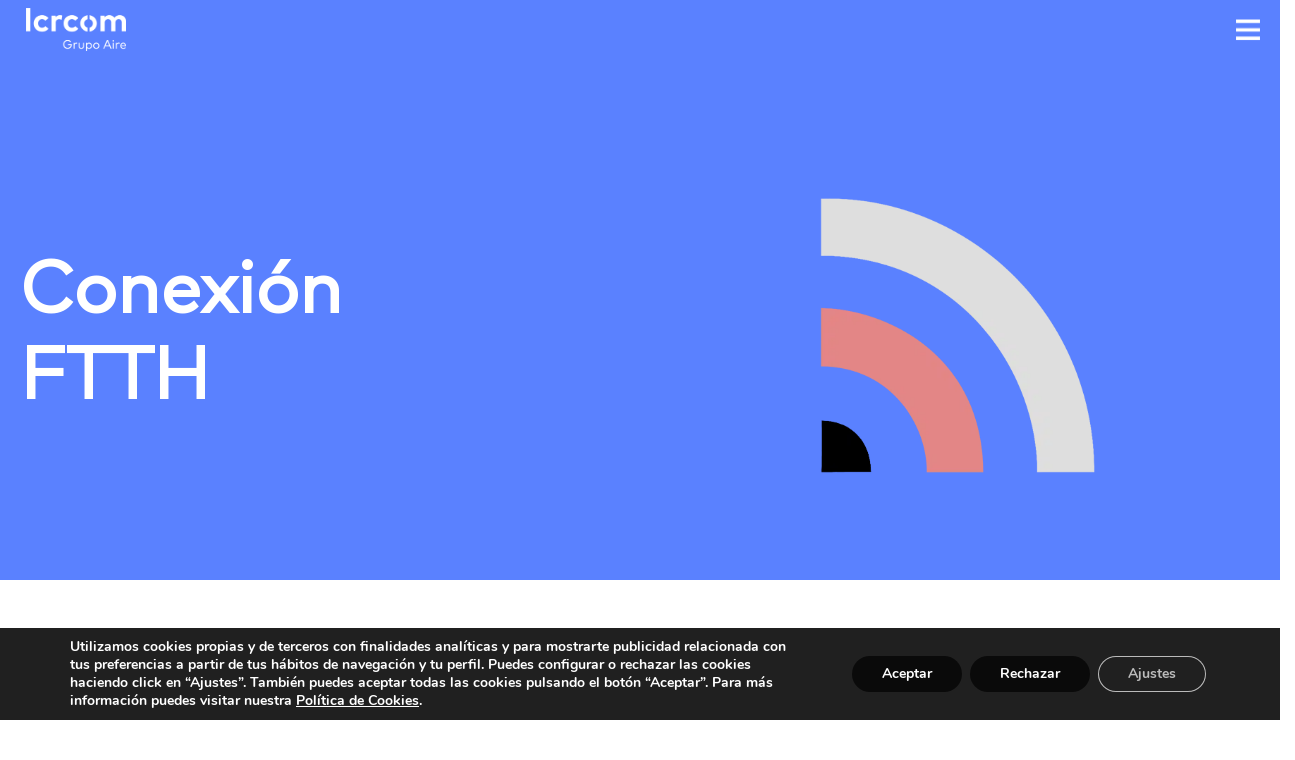

--- FILE ---
content_type: text/html; charset=UTF-8
request_url: https://www.lcrcom.net/conectividad/fibra-empresas/
body_size: 21229
content:
<!DOCTYPE html>
<html lang="es" prefix="og: https://ogp.me/ns#">
<head>
    <meta charset="UTF-8">
    <meta name="viewport" content="width=device-width, initial-scale=1, maximum-scale=1, user-scalable=0">
	<meta name="apple-mobile-web-app-capable" content="yes"/>
	<meta name="apple-mobile-web-app-status-bar-style" content="black">
    <meta http-equiv="X-UA-Compatible" content="IE=edge">
    <link rel="profile" href="https://gmpg.org/xfn/11">
	<meta name="google-site-verification" content="1Ct0KS9oR9f0blwiQpD3eDuLwxFjdzzBmU-F4Sy2Pnc" />
	<style>img:is([sizes="auto" i], [sizes^="auto," i]) { contain-intrinsic-size: 3000px 1500px }</style>
	
<!-- Optimización en motores de búsqueda por Rank Math PRO -  https://rankmath.com/ -->
<title>Fibra para empresas - Wainet | LCRcom by Grupo Aire</title><link rel="preload" data-rocket-preload as="image" imagesrcset="https://www.lcrcom.net/wp-content/uploads/2024/03/fibra.png.webp 730w, https://www.lcrcom.net/wp-content/uploads/2024/03/fibra-300x187.png.webp 300w" imagesizes="(max-width: 730px) 100vw, 730px" fetchpriority="high">
<meta name="description" content="Ofrecemos servicios específicos de fibra para empresas (FTTH). Nos encargamos de que todo funcione siempre con monitorización 24/7. ¡Contrata ahora!"/>
<meta name="robots" content="follow, index, max-snippet:-1, max-video-preview:-1, max-image-preview:large"/>
<link rel="canonical" href="https://www.lcrcom.net/conectividad/fibra-empresas/" />
<meta property="og:locale" content="es_ES" />
<meta property="og:type" content="article" />
<meta property="og:title" content="Fibra para empresas - Wainet | LCRcom by Grupo Aire" />
<meta property="og:description" content="Ofrecemos servicios específicos de fibra para empresas (FTTH). Nos encargamos de que todo funcione siempre con monitorización 24/7. ¡Contrata ahora!" />
<meta property="og:url" content="https://www.lcrcom.net/conectividad/fibra-empresas/" />
<meta property="og:site_name" content="LCRcom Grupo Aire" />
<meta property="og:updated_time" content="2024-10-07T10:21:41+02:00" />
<meta property="og:image" content="https://www.lcrcom.net/wp-content/uploads/2023/09/fibra1Gb.jpg" />
<meta property="og:image:secure_url" content="https://www.lcrcom.net/wp-content/uploads/2023/09/fibra1Gb.jpg" />
<meta property="og:image:width" content="800" />
<meta property="og:image:height" content="800" />
<meta property="og:image:alt" content="fibra profesional para empresas" />
<meta property="og:image:type" content="image/jpeg" />
<meta property="article:published_time" content="2023-12-01T09:31:07+01:00" />
<meta property="article:modified_time" content="2024-10-07T10:21:41+02:00" />
<meta name="twitter:card" content="summary_large_image" />
<meta name="twitter:title" content="Fibra para empresas - Wainet | LCRcom by Grupo Aire" />
<meta name="twitter:description" content="Ofrecemos servicios específicos de fibra para empresas (FTTH). Nos encargamos de que todo funcione siempre con monitorización 24/7. ¡Contrata ahora!" />
<meta name="twitter:image" content="https://www.lcrcom.net/wp-content/uploads/2023/09/fibra1Gb.jpg" />
<meta name="twitter:label1" content="Tiempo de lectura" />
<meta name="twitter:data1" content="6 minutos" />
<script type="application/ld+json" class="rank-math-schema-pro">{"@context":"https://schema.org","@graph":[{"@type":"Organization","@id":"https://www.lcrcom.net/#organization","name":"LCRcom Grupo Aire","url":"https://www.lcrcom.net"},{"@type":"WebSite","@id":"https://www.lcrcom.net/#website","url":"https://www.lcrcom.net","name":"LCRcom Grupo Aire","alternateName":"LCRcom Grupo Aire","publisher":{"@id":"https://www.lcrcom.net/#organization"},"inLanguage":"es"},{"@type":"ImageObject","@id":"https://www.lcrcom.net/wp-content/uploads/2023/09/fibra1Gb.jpg","url":"https://www.lcrcom.net/wp-content/uploads/2023/09/fibra1Gb.jpg","width":"800","height":"800","caption":"fibra profesional para empresas","inLanguage":"es"},{"@type":"WebPage","@id":"https://www.lcrcom.net/conectividad/fibra-empresas/#webpage","url":"https://www.lcrcom.net/conectividad/fibra-empresas/","name":"Fibra para empresas - Wainet | LCRcom by Grupo Aire","datePublished":"2023-12-01T09:31:07+01:00","dateModified":"2024-10-07T10:21:41+02:00","isPartOf":{"@id":"https://www.lcrcom.net/#website"},"primaryImageOfPage":{"@id":"https://www.lcrcom.net/wp-content/uploads/2023/09/fibra1Gb.jpg"},"inLanguage":"es"},{"@type":"Person","@id":"https://www.lcrcom.net/author/helena/","name":"Helena Carrascal","url":"https://www.lcrcom.net/author/helena/","image":{"@type":"ImageObject","@id":"https://secure.gravatar.com/avatar/853a5b2ee65c8984bdcb58a65bc1bc11bd9c5bf2cb8282111fdf0a2c105dfabd?s=96&amp;d=mm&amp;r=g","url":"https://secure.gravatar.com/avatar/853a5b2ee65c8984bdcb58a65bc1bc11bd9c5bf2cb8282111fdf0a2c105dfabd?s=96&amp;d=mm&amp;r=g","caption":"Helena Carrascal","inLanguage":"es"},"worksFor":{"@id":"https://www.lcrcom.net/#organization"}},{"@type":"Article","headline":"Fibra para empresas - Wainet | LCRcom by Grupo Aire","keywords":"fibra para empresas","datePublished":"2023-12-01T09:31:07+01:00","dateModified":"2024-10-07T10:21:41+02:00","author":{"@id":"https://www.lcrcom.net/author/helena/","name":"Helena Carrascal"},"publisher":{"@id":"https://www.lcrcom.net/#organization"},"description":"Ofrecemos servicios espec\u00edficos de fibra para empresas (FTTH). Nos encargamos de que todo funcione siempre con monitorizaci\u00f3n 24/7. \u00a1Contrata ahora!","name":"Fibra para empresas - Wainet | LCRcom by Grupo Aire","@id":"https://www.lcrcom.net/conectividad/fibra-empresas/#richSnippet","isPartOf":{"@id":"https://www.lcrcom.net/conectividad/fibra-empresas/#webpage"},"image":{"@id":"https://www.lcrcom.net/wp-content/uploads/2023/09/fibra1Gb.jpg"},"inLanguage":"es","mainEntityOfPage":{"@id":"https://www.lcrcom.net/conectividad/fibra-empresas/#webpage"}}]}</script>
<!-- /Plugin Rank Math WordPress SEO -->

<link rel='dns-prefetch' href='//static.addtoany.com' />
<link rel='dns-prefetch' href='//cdnjs.cloudflare.com' />
<link rel="alternate" type="application/rss+xml" title="LCRcom &raquo; Feed" href="https://www.lcrcom.net/feed/" />
<style id='wp-emoji-styles-inline-css' type='text/css'>

	img.wp-smiley, img.emoji {
		display: inline !important;
		border: none !important;
		box-shadow: none !important;
		height: 1em !important;
		width: 1em !important;
		margin: 0 0.07em !important;
		vertical-align: -0.1em !important;
		background: none !important;
		padding: 0 !important;
	}
</style>
<link rel='stylesheet' id='rs-plugin-settings-css' href='https://www.lcrcom.net/wp-content/plugins/revslider/public/assets/css/rs6.css?ver=6.1.5' type='text/css' media='all' />
<style id='rs-plugin-settings-inline-css' type='text/css'>
#rs-demo-id {}
</style>
<link rel='stylesheet' id='wp-bootstrap-starter-bootstrap-css-css' href='https://www.lcrcom.net/wp-content/themes/lcrcom/inc/assets/css/bootstrap.min.css?ver=6.8.3' type='text/css' media='all' />
<link rel='stylesheet' id='wp-bootstrap-starter-fontawesome-cdn-css' href='https://www.lcrcom.net/wp-content/themes/lcrcom/inc/assets/css/fontawesome.min.css?ver=6.8.3' type='text/css' media='all' />
<link rel='stylesheet' id='wp-bootstrap-starter-style-css' href='https://www.lcrcom.net/wp-content/themes/lcrcom/style.css?ver=6.8.3' type='text/css' media='all' />
<link rel='stylesheet' id='wp-bootstrap-starter-markot-css' href='https://www.lcrcom.net/wp-content/themes/lcrcom/inc/assets/css/presets/typography/markot.css?ver=6.8.3' type='text/css' media='all' />
<link rel='stylesheet' id='wp-bootstrap-starter-normalize-css' href='https://www.lcrcom.net/wp-content/themes/lcrcom/inc/assets/css/normalize.css?ver=6.8.3' type='text/css' media='all' />
<link rel='stylesheet' id='wp-scroll-css' href='https://www.lcrcom.net/wp-content/themes/lcrcom/inc/assets/css/scroll.css?ver=6.8.3' type='text/css' media='all' />
<link rel='stylesheet' id='wp-pagenavi-css' href='https://www.lcrcom.net/wp-content/plugins/wp-pagenavi/pagenavi-css.css?ver=2.70' type='text/css' media='all' />
<link rel='stylesheet' id='js_composer_front-css' href='https://www.lcrcom.net/wp-content/plugins/js_composer/assets/css/js_composer.min.css?ver=7.9' type='text/css' media='all' />
<link rel='stylesheet' id='addtoany-css' href='https://www.lcrcom.net/wp-content/plugins/add-to-any/addtoany.min.css?ver=1.16' type='text/css' media='all' />
<link rel='stylesheet' id='moove_gdpr_frontend-css' href='https://www.lcrcom.net/wp-content/plugins/gdpr-cookie-compliance/dist/styles/gdpr-main.css?ver=5.0.9' type='text/css' media='all' />
<style id='moove_gdpr_frontend-inline-css' type='text/css'>
#moove_gdpr_cookie_modal,#moove_gdpr_cookie_info_bar,.gdpr_cookie_settings_shortcode_content{font-family:&#039;Nunito&#039;,sans-serif}#moove_gdpr_save_popup_settings_button{background-color:#373737;color:#fff}#moove_gdpr_save_popup_settings_button:hover{background-color:#000}#moove_gdpr_cookie_info_bar .moove-gdpr-info-bar-container .moove-gdpr-info-bar-content a.mgbutton,#moove_gdpr_cookie_info_bar .moove-gdpr-info-bar-container .moove-gdpr-info-bar-content button.mgbutton{background-color:#0a0a0a}#moove_gdpr_cookie_modal .moove-gdpr-modal-content .moove-gdpr-modal-footer-content .moove-gdpr-button-holder a.mgbutton,#moove_gdpr_cookie_modal .moove-gdpr-modal-content .moove-gdpr-modal-footer-content .moove-gdpr-button-holder button.mgbutton,.gdpr_cookie_settings_shortcode_content .gdpr-shr-button.button-green{background-color:#0a0a0a;border-color:#0a0a0a}#moove_gdpr_cookie_modal .moove-gdpr-modal-content .moove-gdpr-modal-footer-content .moove-gdpr-button-holder a.mgbutton:hover,#moove_gdpr_cookie_modal .moove-gdpr-modal-content .moove-gdpr-modal-footer-content .moove-gdpr-button-holder button.mgbutton:hover,.gdpr_cookie_settings_shortcode_content .gdpr-shr-button.button-green:hover{background-color:#fff;color:#0a0a0a}#moove_gdpr_cookie_modal .moove-gdpr-modal-content .moove-gdpr-modal-close i,#moove_gdpr_cookie_modal .moove-gdpr-modal-content .moove-gdpr-modal-close span.gdpr-icon{background-color:#0a0a0a;border:1px solid #0a0a0a}#moove_gdpr_cookie_info_bar span.moove-gdpr-infobar-allow-all.focus-g,#moove_gdpr_cookie_info_bar span.moove-gdpr-infobar-allow-all:focus,#moove_gdpr_cookie_info_bar button.moove-gdpr-infobar-allow-all.focus-g,#moove_gdpr_cookie_info_bar button.moove-gdpr-infobar-allow-all:focus,#moove_gdpr_cookie_info_bar span.moove-gdpr-infobar-reject-btn.focus-g,#moove_gdpr_cookie_info_bar span.moove-gdpr-infobar-reject-btn:focus,#moove_gdpr_cookie_info_bar button.moove-gdpr-infobar-reject-btn.focus-g,#moove_gdpr_cookie_info_bar button.moove-gdpr-infobar-reject-btn:focus,#moove_gdpr_cookie_info_bar span.change-settings-button.focus-g,#moove_gdpr_cookie_info_bar span.change-settings-button:focus,#moove_gdpr_cookie_info_bar button.change-settings-button.focus-g,#moove_gdpr_cookie_info_bar button.change-settings-button:focus{-webkit-box-shadow:0 0 1px 3px #0a0a0a;-moz-box-shadow:0 0 1px 3px #0a0a0a;box-shadow:0 0 1px 3px #0a0a0a}#moove_gdpr_cookie_modal .moove-gdpr-modal-content .moove-gdpr-modal-close i:hover,#moove_gdpr_cookie_modal .moove-gdpr-modal-content .moove-gdpr-modal-close span.gdpr-icon:hover,#moove_gdpr_cookie_info_bar span[data-href]>u.change-settings-button{color:#0a0a0a}#moove_gdpr_cookie_modal .moove-gdpr-modal-content .moove-gdpr-modal-left-content #moove-gdpr-menu li.menu-item-selected a span.gdpr-icon,#moove_gdpr_cookie_modal .moove-gdpr-modal-content .moove-gdpr-modal-left-content #moove-gdpr-menu li.menu-item-selected button span.gdpr-icon{color:inherit}#moove_gdpr_cookie_modal .moove-gdpr-modal-content .moove-gdpr-modal-left-content #moove-gdpr-menu li a span.gdpr-icon,#moove_gdpr_cookie_modal .moove-gdpr-modal-content .moove-gdpr-modal-left-content #moove-gdpr-menu li button span.gdpr-icon{color:inherit}#moove_gdpr_cookie_modal .gdpr-acc-link{line-height:0;font-size:0;color:transparent;position:absolute}#moove_gdpr_cookie_modal .moove-gdpr-modal-content .moove-gdpr-modal-close:hover i,#moove_gdpr_cookie_modal .moove-gdpr-modal-content .moove-gdpr-modal-left-content #moove-gdpr-menu li a,#moove_gdpr_cookie_modal .moove-gdpr-modal-content .moove-gdpr-modal-left-content #moove-gdpr-menu li button,#moove_gdpr_cookie_modal .moove-gdpr-modal-content .moove-gdpr-modal-left-content #moove-gdpr-menu li button i,#moove_gdpr_cookie_modal .moove-gdpr-modal-content .moove-gdpr-modal-left-content #moove-gdpr-menu li a i,#moove_gdpr_cookie_modal .moove-gdpr-modal-content .moove-gdpr-tab-main .moove-gdpr-tab-main-content a:hover,#moove_gdpr_cookie_info_bar.moove-gdpr-dark-scheme .moove-gdpr-info-bar-container .moove-gdpr-info-bar-content a.mgbutton:hover,#moove_gdpr_cookie_info_bar.moove-gdpr-dark-scheme .moove-gdpr-info-bar-container .moove-gdpr-info-bar-content button.mgbutton:hover,#moove_gdpr_cookie_info_bar.moove-gdpr-dark-scheme .moove-gdpr-info-bar-container .moove-gdpr-info-bar-content a:hover,#moove_gdpr_cookie_info_bar.moove-gdpr-dark-scheme .moove-gdpr-info-bar-container .moove-gdpr-info-bar-content button:hover,#moove_gdpr_cookie_info_bar.moove-gdpr-dark-scheme .moove-gdpr-info-bar-container .moove-gdpr-info-bar-content span.change-settings-button:hover,#moove_gdpr_cookie_info_bar.moove-gdpr-dark-scheme .moove-gdpr-info-bar-container .moove-gdpr-info-bar-content button.change-settings-button:hover,#moove_gdpr_cookie_info_bar.moove-gdpr-dark-scheme .moove-gdpr-info-bar-container .moove-gdpr-info-bar-content u.change-settings-button:hover,#moove_gdpr_cookie_info_bar span[data-href]>u.change-settings-button,#moove_gdpr_cookie_info_bar.moove-gdpr-dark-scheme .moove-gdpr-info-bar-container .moove-gdpr-info-bar-content a.mgbutton.focus-g,#moove_gdpr_cookie_info_bar.moove-gdpr-dark-scheme .moove-gdpr-info-bar-container .moove-gdpr-info-bar-content button.mgbutton.focus-g,#moove_gdpr_cookie_info_bar.moove-gdpr-dark-scheme .moove-gdpr-info-bar-container .moove-gdpr-info-bar-content a.focus-g,#moove_gdpr_cookie_info_bar.moove-gdpr-dark-scheme .moove-gdpr-info-bar-container .moove-gdpr-info-bar-content button.focus-g,#moove_gdpr_cookie_info_bar.moove-gdpr-dark-scheme .moove-gdpr-info-bar-container .moove-gdpr-info-bar-content a.mgbutton:focus,#moove_gdpr_cookie_info_bar.moove-gdpr-dark-scheme .moove-gdpr-info-bar-container .moove-gdpr-info-bar-content button.mgbutton:focus,#moove_gdpr_cookie_info_bar.moove-gdpr-dark-scheme .moove-gdpr-info-bar-container .moove-gdpr-info-bar-content a:focus,#moove_gdpr_cookie_info_bar.moove-gdpr-dark-scheme .moove-gdpr-info-bar-container .moove-gdpr-info-bar-content button:focus,#moove_gdpr_cookie_info_bar.moove-gdpr-dark-scheme .moove-gdpr-info-bar-container .moove-gdpr-info-bar-content span.change-settings-button.focus-g,span.change-settings-button:focus,button.change-settings-button.focus-g,button.change-settings-button:focus,#moove_gdpr_cookie_info_bar.moove-gdpr-dark-scheme .moove-gdpr-info-bar-container .moove-gdpr-info-bar-content u.change-settings-button.focus-g,#moove_gdpr_cookie_info_bar.moove-gdpr-dark-scheme .moove-gdpr-info-bar-container .moove-gdpr-info-bar-content u.change-settings-button:focus{color:#0a0a0a}#moove_gdpr_cookie_modal .moove-gdpr-branding.focus-g span,#moove_gdpr_cookie_modal .moove-gdpr-modal-content .moove-gdpr-tab-main a.focus-g,#moove_gdpr_cookie_modal .moove-gdpr-modal-content .moove-gdpr-tab-main .gdpr-cd-details-toggle.focus-g{color:#0a0a0a}#moove_gdpr_cookie_modal.gdpr_lightbox-hide{display:none}
</style>
<script type="text/javascript" id="addtoany-core-js-before">
/* <![CDATA[ */
window.a2a_config=window.a2a_config||{};a2a_config.callbacks=[];a2a_config.overlays=[];a2a_config.templates={};a2a_localize = {
	Share: "Compartir",
	Save: "Guardar",
	Subscribe: "Suscribir",
	Email: "Correo electrónico",
	Bookmark: "Marcador",
	ShowAll: "Mostrar todo",
	ShowLess: "Mostrar menos",
	FindServices: "Encontrar servicio(s)",
	FindAnyServiceToAddTo: "Encuentra al instante cualquier servicio para añadir a",
	PoweredBy: "Funciona con",
	ShareViaEmail: "Compartir por correo electrónico",
	SubscribeViaEmail: "Suscribirse a través de correo electrónico",
	BookmarkInYourBrowser: "Añadir a marcadores de tu navegador",
	BookmarkInstructions: "Presiona «Ctrl+D» o «\u2318+D» para añadir esta página a marcadores",
	AddToYourFavorites: "Añadir a tus favoritos",
	SendFromWebOrProgram: "Enviar desde cualquier dirección o programa de correo electrónico ",
	EmailProgram: "Programa de correo electrónico",
	More: "Más&#8230;",
	ThanksForSharing: "¡Gracias por compartir!",
	ThanksForFollowing: "¡Gracias por seguirnos!"
};

a2a_config.icon_color="#ffffff";
/* ]]> */
</script>
<script type="text/javascript" defer src="https://static.addtoany.com/menu/page.js" id="addtoany-core-js"></script>
<script type="text/javascript" src="https://www.lcrcom.net/wp-includes/js/jquery/jquery.min.js?ver=3.7.1" id="jquery-core-js"></script>
<script type="text/javascript" src="https://www.lcrcom.net/wp-includes/js/jquery/jquery-migrate.min.js?ver=3.4.1" id="jquery-migrate-js"></script>
<script type="text/javascript" defer src="https://www.lcrcom.net/wp-content/plugins/add-to-any/addtoany.min.js?ver=1.1" id="addtoany-jquery-js"></script>
<script type="text/javascript" src="https://www.lcrcom.net/wp-content/plugins/revslider/public/assets/js/revolution.tools.min.js?ver=6.0" id="tp-tools-js"></script>
<script type="text/javascript" src="https://www.lcrcom.net/wp-content/plugins/revslider/public/assets/js/rs6.min.js?ver=6.1.5" id="revmin-js"></script>
<!--[if lt IE 9]>
<script type="text/javascript" src="https://www.lcrcom.net/wp-content/themes/lcrcom/inc/assets/js/html5.js?ver=3.7.0" id="html5hiv-js"></script>
<![endif]-->
<script></script><link rel="https://api.w.org/" href="https://www.lcrcom.net/wp-json/" /><link rel="alternate" title="JSON" type="application/json" href="https://www.lcrcom.net/wp-json/wp/v2/pages/24638" /><link rel="EditURI" type="application/rsd+xml" title="RSD" href="https://www.lcrcom.net/xmlrpc.php?rsd" />
<meta name="generator" content="WordPress 6.8.3" />
<link rel='shortlink' href='https://www.lcrcom.net/?p=24638' />
<link rel="alternate" title="oEmbed (JSON)" type="application/json+oembed" href="https://www.lcrcom.net/wp-json/oembed/1.0/embed?url=https%3A%2F%2Fwww.lcrcom.net%2Fconectividad%2Ffibra-empresas%2F" />
<link rel="alternate" title="oEmbed (XML)" type="text/xml+oembed" href="https://www.lcrcom.net/wp-json/oembed/1.0/embed?url=https%3A%2F%2Fwww.lcrcom.net%2Fconectividad%2Ffibra-empresas%2F&#038;format=xml" />
								<script>
					// Define dataLayer and the gtag function.
					window.dataLayer = window.dataLayer || [];
					function gtag(){dataLayer.push(arguments);}

					// Set default consent to 'denied' as a placeholder
					// Determine actual values based on your own requirements
					gtag('consent', 'default', {
						'ad_storage': 'denied',
						'ad_user_data': 'denied',
						'ad_personalization': 'denied',
						'analytics_storage': 'denied',
						'personalization_storage': 'denied',
						'security_storage': 'denied',
						'functionality_storage': 'denied',
						'wait_for_update': '2000'
					});
				</script>

				<!-- Google Tag Manager -->
				<script>(function(w,d,s,l,i){w[l]=w[l]||[];w[l].push({'gtm.start':
				new Date().getTime(),event:'gtm.js'});var f=d.getElementsByTagName(s)[0],
				j=d.createElement(s),dl=l!='dataLayer'?'&l='+l:'';j.async=true;j.src=
				'https://www.googletagmanager.com/gtm.js?id='+i+dl;f.parentNode.insertBefore(j,f);
				})(window,document,'script','dataLayer','GTM-NHGBLCN');</script>
				<!-- End Google Tag Manager -->
							<link rel="pingback" href="https://www.lcrcom.net/xmlrpc.php">    <style type="text/css">
        #page-sub-header { background: #fff; }
    </style>
    <meta name="generator" content="Powered by WPBakery Page Builder - drag and drop page builder for WordPress."/>
<style type="text/css">.broken_link, a.broken_link {
	text-decoration: line-through;
}</style><meta name="generator" content="Powered by Slider Revolution 6.1.5 - responsive, Mobile-Friendly Slider Plugin for WordPress with comfortable drag and drop interface." />
<!-- Google Tag Manager -->
<script>(function(w,d,s,l,i){w[l]=w[l]||[];w[l].push({'gtm.start':
new Date().getTime(),event:'gtm.js'});var f=d.getElementsByTagName(s)[0],
j=d.createElement(s),dl=l!='dataLayer'?'&l='+l:'';j.async=true;j.src=
'https://www.googletagmanager.com/gtm.js?id='+i+dl;f.parentNode.insertBefore(j,f);
})(window,document,'script','dataLayer','GTM-NHGBLCN');</script>
<!-- End Google Tag Manager -->
<!-- Matomo -->
<script>
  var _paq = window._paq = window._paq || [];
  /* tracker methods like "setCustomDimension" should be called before "trackPageView" */
  _paq.push(['trackPageView']);
  _paq.push(['enableLinkTracking']);
  (function() {
    var u="https://a.stackscale.com/";
    _paq.push(['setTrackerUrl', u+'matomo.php']);
    _paq.push(['setSiteId', '5']);
    var d=document, g=d.createElement('script'), s=d.getElementsByTagName('script')[0];
    g.async=true; g.src=u+'matomo.js'; s.parentNode.insertBefore(g,s);
  })();
</script>
<!-- End Matomo Code -->
<!-- Bing Ads -->
<script>    // Add this script right after your base UET tag code    window.uetq = window.uetq || [];    window.uetq.push('set', { 'pid': {       'em': 'contoso@example.com', // Replace with the variable that holds the user's email address.       'ph': '+34600000000', // Replace with the variable that holds the user's phone number.    } }); </script>
<link rel="icon" href="https://www.lcrcom.net/wp-content/uploads/2022/08/favicon-150x150.png" sizes="32x32" />
<link rel="icon" href="https://www.lcrcom.net/wp-content/uploads/2022/08/favicon-300x298.png" sizes="192x192" />
<link rel="apple-touch-icon" href="https://www.lcrcom.net/wp-content/uploads/2022/08/favicon-300x298.png" />
<meta name="msapplication-TileImage" content="https://www.lcrcom.net/wp-content/uploads/2022/08/favicon.png" />
<script type="text/javascript">function setREVStartSize(t){try{var h,e=document.getElementById(t.c).parentNode.offsetWidth;if(e=0===e||isNaN(e)?window.innerWidth:e,t.tabw=void 0===t.tabw?0:parseInt(t.tabw),t.thumbw=void 0===t.thumbw?0:parseInt(t.thumbw),t.tabh=void 0===t.tabh?0:parseInt(t.tabh),t.thumbh=void 0===t.thumbh?0:parseInt(t.thumbh),t.tabhide=void 0===t.tabhide?0:parseInt(t.tabhide),t.thumbhide=void 0===t.thumbhide?0:parseInt(t.thumbhide),t.mh=void 0===t.mh||""==t.mh||"auto"===t.mh?0:parseInt(t.mh,0),"fullscreen"===t.layout||"fullscreen"===t.l)h=Math.max(t.mh,window.innerHeight);else{for(var i in t.gw=Array.isArray(t.gw)?t.gw:[t.gw],t.rl)void 0!==t.gw[i]&&0!==t.gw[i]||(t.gw[i]=t.gw[i-1]);for(var i in t.gh=void 0===t.el||""===t.el||Array.isArray(t.el)&&0==t.el.length?t.gh:t.el,t.gh=Array.isArray(t.gh)?t.gh:[t.gh],t.rl)void 0!==t.gh[i]&&0!==t.gh[i]||(t.gh[i]=t.gh[i-1]);var r,a=new Array(t.rl.length),n=0;for(var i in t.tabw=t.tabhide>=e?0:t.tabw,t.thumbw=t.thumbhide>=e?0:t.thumbw,t.tabh=t.tabhide>=e?0:t.tabh,t.thumbh=t.thumbhide>=e?0:t.thumbh,t.rl)a[i]=t.rl[i]<window.innerWidth?0:t.rl[i];for(var i in r=a[0],a)r>a[i]&&0<a[i]&&(r=a[i],n=i);var d=e>t.gw[n]+t.tabw+t.thumbw?1:(e-(t.tabw+t.thumbw))/t.gw[n];h=t.gh[n]*d+(t.tabh+t.thumbh)}void 0===window.rs_init_css&&(window.rs_init_css=document.head.appendChild(document.createElement("style"))),document.getElementById(t.c).height=h,window.rs_init_css.innerHTML+="#"+t.c+"_wrapper { height: "+h+"px }"}catch(t){console.log("Failure at Presize of Slider:"+t)}};</script>
		<style type="text/css" id="wp-custom-css">
			.lista-color-blanco{color: #fff;}

#rev_slider_1_1_wrapper, #revolutionslider_1, #rev_slider_1_1_forcefullwidth, #rev_slider_1_1 {
	height: 100vh !important; 
	min-height: 100vh !important;
}
.footer-logo img {
    max-width: 100%;
    position: relative;
    margin-bottom: 10px;
}
.sp-lcp-prev-button.swiper-button-prev.lc_nav{
	display: none;
	visibility: hidden;
}
.sp-lcp-next-button.swiper-button-next.lc_nav{
	display: none;
	visibility: hidden;
}
/*.col-borde-derecha{
	border-right: solid 1px;
	color: #2e2c39;
	
}*/		</style>
		<style type="text/css" data-type="vc_shortcodes-default-css">.vc_do_btn{margin-bottom:22px;}</style><style type="text/css" data-type="vc_shortcodes-custom-css">.vc_custom_1709726945706{background-color: #5a81ff !important;}.vc_custom_1694511778608{padding-right: 12% !important;padding-left: 12% !important;}.vc_custom_1694511530785{padding-right: 12% !important;padding-left: 12% !important;}.vc_custom_1694511526278{padding-top: 10px !important;}.vc_custom_1694513392617{padding-top: 6% !important;padding-right: 12% !important;padding-bottom: 6% !important;padding-left: 12% !important;background-color: #2e2c39 !important;}.vc_custom_1694511819175{padding-top: 6% !important;}.vc_custom_1657683456809{margin-top: 10px !important;}.vc_custom_1694511609524{padding-top: 6% !important;padding-right: 25px !important;padding-bottom: 6% !important;padding-left: 25px !important;background-color: #6780fb !important;}.vc_custom_1694511621876{padding-top: 6% !important;padding-right: 25px !important;padding-bottom: 6% !important;padding-left: 25px !important;background-color: #dededf !important;}.vc_custom_1694444329919{margin-bottom: 10px !important;}.vc_custom_1694444381484{margin-bottom: 10px !important;}.vc_custom_1722336805089{background-color: #ffffff !important;}.vc_custom_1722336854082{padding-top: 2% !important;padding-bottom: 2% !important;}</style><noscript><style> .wpb_animate_when_almost_visible { opacity: 1; }</style></noscript><style id="rocket-lazyrender-inline-css">[data-wpr-lazyrender] {content-visibility: auto;}</style><meta name="generator" content="WP Rocket 3.18.3" data-wpr-features="wpr_automatic_lazy_rendering wpr_oci wpr_preload_links wpr_desktop" /></head>

<body data-rsssl=1 id = "voip" class="wp-singular page-template page-template-fullwidth page-template-fullwidth-php page page-id-24638 page-child parent-pageid-237 wp-theme-lcrcom light group-blog wpb-js-composer js-comp-ver-7.9 vc_responsive">
<!-- Google Tag Manager (noscript) -->
<noscript><iframe src="https://www.googletagmanager.com/ns.html?id=GTM-NHGBLCN"
height="0" width="0" style="display:none;visibility:hidden"></iframe></noscript>
<!-- End Google Tag Manager (noscript) -->
<!-- Start of HubSpot Embed Code-->
<script type="text/javascript" id="hs-script-loader" async defer
src="//js-eu1.hs-scripts.com/144126486.js"></script>
<!-- End of HubSpot Embed Code -->
<div  id="fb-root"></div>
<script async defer crossorigin="anonymous" src="https://connect.facebook.net/es_LA/sdk.js#xfbml=1&version=v7.0&appId=245590243530204&autoLogAppEvents=1"></script>
<div  id="page" class="site">
	<!--<a class="skip-link screen-reader-text" href="#content">Saltar al contenido</a>-->
    	<header  id="masthead" class="dark site-header navbar-static-top navbar-dark" role="banner">
		<div  class="submenu">
			<div  class="container-fluid">
				<nav class="menu menu-section top dark">
					<ul id="menu-secundario" class=""><li itemscope="itemscope" itemtype="https://www.schema.org/SiteNavigationElement" id="menu-item-25328" class="menu-item menu-item-type-post_type menu-item-object-page menu-item-has-children dropdown menu-item-25328 nav-item"><a title="Partners" href="https://www.lcrcom.net/partners/" aria-haspopup="true" aria-expanded="false" class="dropdown-toggle nav-link" id="menu-item-dropdown-25328">Partners</a>
<ul class="dropdown-menu" aria-labelledby="menu-item-dropdown-25328" role="menu">
	<li itemscope="itemscope" itemtype="https://www.schema.org/SiteNavigationElement" id="menu-item-25329" class="menu-item menu-item-type-post_type menu-item-object-page menu-item-25329 nav-item"><a title="¿Quieres ser Partner?" href="https://www.lcrcom.net/partners/" class="dropdown-item">¿Quieres ser Partner?</a></li>
	<li itemscope="itemscope" itemtype="https://www.schema.org/SiteNavigationElement" id="menu-item-25330" class="menu-item menu-item-type-custom menu-item-object-custom menu-item-25330 nav-item"><a title="Acceso a Teki" target="_blank" href="https://www.teki.es/" class="dropdown-item">Acceso a Teki</a></li>
	<li itemscope="itemscope" itemtype="https://www.schema.org/SiteNavigationElement" id="menu-item-25332" class="menu-item menu-item-type-custom menu-item-object-custom menu-item-25332 nav-item"><a title="Acceso a Heos" target="_blank" href="https://clientes.lcrcom.net" class="dropdown-item">Acceso a Heos</a></li>
</ul>
</li>
<li itemscope="itemscope" itemtype="https://www.schema.org/SiteNavigationElement" id="menu-item-25331" class="menu-item menu-item-type-custom menu-item-object-custom menu-item-has-children dropdown menu-item-25331 nav-item"><a title="Acceso clientes" href="#" aria-haspopup="true" aria-expanded="false" class="dropdown-toggle nav-link" id="menu-item-dropdown-25331">Acceso clientes</a>
<ul class="dropdown-menu" aria-labelledby="menu-item-dropdown-25331" role="menu">
	<li itemscope="itemscope" itemtype="https://www.schema.org/SiteNavigationElement" id="menu-item-25333" class="menu-item menu-item-type-custom menu-item-object-custom menu-item-25333 nav-item"><a title="Acceso Cliente" target="_blank" href="https://www.teki.es/" class="dropdown-item">Acceso Cliente</a></li>
	<li itemscope="itemscope" itemtype="https://www.schema.org/SiteNavigationElement" id="menu-item-25334" class="menu-item menu-item-type-custom menu-item-object-custom menu-item-25334 nav-item"><a title="Routing Manager" target="_blank" href="https://clientes.lcrcom.net" class="dropdown-item">Routing Manager</a></li>
</ul>
</li>
</ul>	
				</nav>
			</div>
		</div>
		<div  class="container-fluid">
			
			<nav class="menu menu-section top dark">
                <ul id="menu-menu-principal" class=""><li itemscope="itemscope" itemtype="https://www.schema.org/SiteNavigationElement" id="menu-item-1188" class="menu-item menu-item-type-post_type menu-item-object-page menu-item-1188 nav-item"><a title="Centralita virtual" href="https://www.lcrcom.net/central-virtual/" class="nav-link">Centralita virtual</a></li>
<li itemscope="itemscope" itemtype="https://www.schema.org/SiteNavigationElement" id="menu-item-11" class="menu-item menu-item-type-custom menu-item-object-custom menu-item-has-children dropdown menu-item-11 nav-item"><a title="Telefonía" href="#" aria-haspopup="true" aria-expanded="false" class="dropdown-toggle nav-link" id="menu-item-dropdown-11">Telefonía</a>
<ul class="dropdown-menu" aria-labelledby="menu-item-dropdown-11" role="menu">
	<li itemscope="itemscope" itemtype="https://www.schema.org/SiteNavigationElement" id="menu-item-449" class="menu-item menu-item-type-post_type menu-item-object-page menu-item-449 nav-item"><a title="Telefonía VoIP" href="https://www.lcrcom.net/voip/" class="dropdown-item">Telefonía VoIP</a></li>
	<li itemscope="itemscope" itemtype="https://www.schema.org/SiteNavigationElement" id="menu-item-7340" class="menu-item menu-item-type-post_type menu-item-object-page menu-item-7340 nav-item"><a title="Integración Teams" href="https://www.lcrcom.net/integracion-teams/" class="dropdown-item">Integración Teams</a></li>
	<li itemscope="itemscope" itemtype="https://www.schema.org/SiteNavigationElement" id="menu-item-25060" class="menu-item menu-item-type-post_type menu-item-object-page menu-item-25060 nav-item"><a title="LCR Móvil" href="https://www.lcrcom.net/lcr-movil/" class="dropdown-item">LCR Móvil</a></li>
	<li itemscope="itemscope" itemtype="https://www.schema.org/SiteNavigationElement" id="menu-item-1085" class="menu-item menu-item-type-post_type menu-item-object-page menu-item-1085 nav-item"><a title="Plataforma SMS" href="https://www.lcrcom.net/smsgo/" class="dropdown-item">Plataforma SMS</a></li>
</ul>
</li>
<li itemscope="itemscope" itemtype="https://www.schema.org/SiteNavigationElement" id="menu-item-450" class="menu-item menu-item-type-post_type menu-item-object-page menu-item-450 nav-item"><a title="Planes de empresa" href="https://www.lcrcom.net/packs-waicom/" class="nav-link">Planes de empresa</a></li>
<li itemscope="itemscope" itemtype="https://www.schema.org/SiteNavigationElement" id="menu-item-24717" class="menu-item menu-item-type-custom menu-item-object-custom current-menu-ancestor current-menu-parent menu-item-has-children dropdown active menu-item-24717 nav-item"><a title="Conectividad" href="#" aria-haspopup="true" aria-expanded="false" class="dropdown-toggle nav-link" id="menu-item-dropdown-24717">Conectividad</a>
<ul class="dropdown-menu" aria-labelledby="menu-item-dropdown-24717" role="menu">
	<li itemscope="itemscope" itemtype="https://www.schema.org/SiteNavigationElement" id="menu-item-25051" class="menu-item menu-item-type-post_type menu-item-object-page current-menu-item page_item page-item-24638 current_page_item active menu-item-25051 nav-item"><a title="Fibra Profesional" href="https://www.lcrcom.net/conectividad/fibra-empresas/" class="dropdown-item" aria-current="page">Fibra Profesional</a></li>
	<li itemscope="itemscope" itemtype="https://www.schema.org/SiteNavigationElement" id="menu-item-24266" class="menu-item menu-item-type-post_type menu-item-object-page menu-item-24266 nav-item"><a title="Conectividad Satelital" href="https://www.lcrcom.net/conectividad/conectividad-satelital/" class="dropdown-item">Conectividad Satelital</a></li>
	<li itemscope="itemscope" itemtype="https://www.schema.org/SiteNavigationElement" id="menu-item-24375" class="menu-item menu-item-type-post_type menu-item-object-page menu-item-24375 nav-item"><a title="Ciberseguridad de Red" href="https://www.lcrcom.net/conectividad/ciberseguridad-de-red/" class="dropdown-item">Ciberseguridad de Red</a></li>
	<li itemscope="itemscope" itemtype="https://www.schema.org/SiteNavigationElement" id="menu-item-24718" class="menu-item menu-item-type-post_type menu-item-object-page current-page-ancestor current-page-parent menu-item-24718 nav-item"><a title="Otros Servicios de conectividad para empresas" href="https://www.lcrcom.net/conectividad/" class="dropdown-item">Otros Servicios de conectividad para empresas</a></li>
</ul>
</li>
<li itemscope="itemscope" itemtype="https://www.schema.org/SiteNavigationElement" id="menu-item-26355" class="menu-item menu-item-type-post_type menu-item-object-page menu-item-26355 nav-item"><a title="MEDIA" href="https://www.lcrcom.net/media/" class="nav-link">MEDIA</a></li>
<li itemscope="itemscope" itemtype="https://www.schema.org/SiteNavigationElement" id="menu-item-20283" class="is-separator menu-item menu-item-type-post_type menu-item-object-page menu-item-20283 nav-item"><a title="Cloud" href="https://www.lcrcom.net/oasix/" class="nav-link">Cloud</a></li>
<li itemscope="itemscope" itemtype="https://www.schema.org/SiteNavigationElement" id="menu-item-1037" class="menu-item menu-item-type-post_type menu-item-object-page menu-item-1037 nav-item"><a title="Compañía" href="https://www.lcrcom.net/nosotros/" class="nav-link">Compañía</a></li>
<li itemscope="itemscope" itemtype="https://www.schema.org/SiteNavigationElement" id="menu-item-18570" class="menu-item menu-item-type-post_type menu-item-object-page menu-item-18570 nav-item"><a title="Blog" href="https://www.lcrcom.net/blog/" class="nav-link">Blog</a></li>
<li itemscope="itemscope" itemtype="https://www.schema.org/SiteNavigationElement" id="menu-item-1700" class="is-border menu-item menu-item-type-post_type menu-item-object-page menu-item-1700 nav-item"><a title="Contacto" href="https://www.lcrcom.net/contacto/" class="nav-link">Contacto</a></li>
</ul>	
			</nav>
            
			<div class="logo-header">
									<a href="https://www.lcrcom.net/" title="LCRcom" class="header-logo"> 
						<img src="/wp-content/themes/lcrcom/inc/assets/img/logo-light-new.png.webp" class="logo-light" alt="LCRcom" />
                        <img src="/wp-content/themes/lcrcom/inc/assets/img/logo-dark-new.png.webp" class="logo-dark" alt="LCRcom" />
					</a>
							</div>
			
			<div id="menu-mobile">
				<span class="popup-open" data-content="menu">
					<picture class="ico normal-menu">
<source type="image/webp" srcset="/wp-content/themes/lcrcom/inc/assets/img/menu-bg-dark.png.webp"/>
<img src="/wp-content/themes/lcrcom/inc/assets/img/menu-bg-dark.png" alt="menu"/>
</picture>

					<picture class="ico fixed-menu">
<source type="image/webp" srcset="/wp-content/themes/lcrcom/inc/assets/img/menu-bg-light.png.webp"/>
<img src="/wp-content/themes/lcrcom/inc/assets/img/menu-bg-light.png" alt="menu"/>
</picture>

				</span>
			</div>
            
		</div>
	</header><!-- #masthead -->
    
    <!--
        -->
    
	<div  id="content" class="main site-content">
		<div  class="container-fluid">
			<!--<div class="row">-->
                
	<section id="primary" class="content-area col-sm-12">
		<main id="main" class="site-main" role="main">

			
<article id="post-24638" class="post-24638 page type-page status-publish has-post-thumbnail hentry">
	
	<div class="entry-content">
		<div class="wpb-content-wrapper"><div class="vc_row wpb_row vc_row-fluid basic-header vc_custom_1709726945706 vc_row-has-fill"><div class="wpb_column vc_column_container vc_col-sm-12"><div class="vc_column-inner"><div class="wpb_wrapper"><div class="vc_row wpb_row vc_inner vc_row-fluid"><div class="wpb_column vc_column_container vc_col-sm-6"><div class="vc_column-inner"><div class="wpb_wrapper">
	<div class="wpb_text_column wpb_content_element" >
		<div class="wpb_wrapper">
			<p><span style="color: #ffffff;">Conexión</span><br />
<span style="color: #ffffff;">FTTH</span></p>

		</div>
	</div>
</div></div></div><div class="wpb_column vc_column_container vc_col-sm-6"><div class="vc_column-inner"><div class="wpb_wrapper">
	<div  class="wpb_single_image wpb_content_element vc_align_left wpb_content_element">
		
		<figure class="wpb_wrapper vc_figure">
			<div class="vc_single_image-wrapper   vc_box_border_grey"><picture fetchpriority="high" decoding="async" class="vc_single_image-img attachment-full" title="fibra">
<source type="image/webp" srcset="https://www.lcrcom.net/wp-content/uploads/2024/03/fibra.png.webp 730w, https://www.lcrcom.net/wp-content/uploads/2024/03/fibra-300x187.png.webp 300w" sizes="(max-width: 730px) 100vw, 730px"/>
<img fetchpriority="high" decoding="async" width="730" height="454" src="https://www.lcrcom.net/wp-content/uploads/2024/03/fibra.png" alt="" srcset="https://www.lcrcom.net/wp-content/uploads/2024/03/fibra.png 730w, https://www.lcrcom.net/wp-content/uploads/2024/03/fibra-300x187.png 300w" sizes="(max-width: 730px) 100vw, 730px"/>
</picture>
</div>
		</figure>
	</div>
</div></div></div></div></div></div></div></div><div class="vc_row wpb_row vc_row-fluid vc_custom_1694511778608"><div class="wpb_column vc_column_container vc_col-sm-10"><div class="vc_column-inner"><div class="wpb_wrapper">
	<div class="wpb_text_column wpb_content_element info-item voip-item" >
		<div class="wpb_wrapper">
			<h1><span data-sheets-root="1" data-sheets-value="{&quot;1&quot;:2,&quot;2&quot;:&quot;Fiibra para empresas&quot;}" data-sheets-userformat="{&quot;2&quot;:897,&quot;3&quot;:{&quot;1&quot;:0},&quot;10&quot;:1,&quot;11&quot;:4,&quot;12&quot;:0}">Fibra para empresas</span></h1>
<p>La fibra profesional necesaria para asegurar conexiones rápidas, fiables y mejorar la productividad con una alta velocidad.</p>
<h2>Impulsa tu negocio con la máxima velocidad</h2>
<p>Nuestros servicios profesionales de FTTH para empresas cuentan con una conexión de banda ancha de alta velocidad diseñada específicamente para satisfacer las necesidades de tus clientes. Ideal para aquellas empresas que requieren una conexión confiable y de alta velocidad para llevar a cabo sus operaciones diarias. Además ¡Nuestra huella llega a todas partes!</p>

		</div>
	</div>
</div></div></div><div class="wpb_column vc_column_container vc_col-sm-2"><div class="vc_column-inner"><div class="wpb_wrapper">
	<div  class="wpb_single_image wpb_content_element vc_align_left wpb_content_element vc_custom_1694511819175">
		
		<figure class="wpb_wrapper vc_figure">
			<div class="vc_single_image-wrapper   vc_box_border_grey"><picture decoding="async" class="vc_single_image-img attachment-thumbnail" title="icono fibra">
<source type="image/webp" srcset="https://www.lcrcom.net/wp-content/uploads/2023/09/icono-fibra.png.webp"/>
<img decoding="async" width="150" height="150" src="https://www.lcrcom.net/wp-content/uploads/2023/09/icono-fibra.png" alt="Fibra"/>
</picture>
</div>
		</figure>
	</div>
</div></div></div></div><div class="vc_row wpb_row vc_row-fluid vc_custom_1694511530785"><div class="wpb_column vc_column_container vc_col-sm-12"><div class="vc_column-inner"><div class="wpb_wrapper"><div class="vc_row wpb_row vc_inner vc_row-fluid voip-row"><div class="wpb_column vc_column_container vc_col-sm-3 vc_col-lg-10 vc_col-md-10 vc_col-xs-10"><div class="vc_column-inner"><div class="wpb_wrapper"></div></div></div><div class="wpb_column vc_column_container vc_col-sm-9"><div class="vc_column-inner"><div class="wpb_wrapper"></div></div></div></div></div></div></div></div><div data-vc-full-width="true" data-vc-full-width-init="false" data-vc-stretch-content="true" class="vc_row wpb_row vc_row-fluid voip-grid font-light wpb_animate_when_almost_visible wpb_bottom-to-top bottom-to-top vc_custom_1694511526278 vc_row-no-padding vc_row-o-equal-height vc_row-o-content-middle vc_row-flex"><div class="wpb_column vc_column_container vc_col-sm-12"><div class="vc_column-inner"><div class="wpb_wrapper"><div class="vc_row wpb_row vc_inner vc_row-fluid voip-row vc_row-o-equal-height vc_row-o-content-middle vc_row-flex"><div class="wpb_column vc_column_container vc_col-sm-6 vc_col-has-fill"><div class="vc_column-inner vc_custom_1694511609524"><div class="wpb_wrapper">
	<div  class="wpb_single_image wpb_content_element vc_align_center wpb_content_element vc_custom_1694444329919  voip-logo">
		
		<figure class="wpb_wrapper vc_figure">
			<div class="vc_single_image-wrapper   vc_box_border_grey"><picture decoding="async" class="vc_single_image-img attachment-medium" title="cone3ctividad 1Gb 2">
<source type="image/webp" srcset="https://www.lcrcom.net/wp-content/uploads/2023/09/cone3ctividad-1Gb-2-1-300x195.png.webp 300w, https://www.lcrcom.net/wp-content/uploads/2023/09/cone3ctividad-1Gb-2-1-768x500.png.webp 768w, https://www.lcrcom.net/wp-content/uploads/2023/09/cone3ctividad-1Gb-2-1.png.webp 859w" sizes="(max-width: 300px) 100vw, 300px"/>
<img decoding="async" width="300" height="195" src="https://www.lcrcom.net/wp-content/uploads/2023/09/cone3ctividad-1Gb-2-1-300x195.png" alt="" srcset="https://www.lcrcom.net/wp-content/uploads/2023/09/cone3ctividad-1Gb-2-1-300x195.png 300w, https://www.lcrcom.net/wp-content/uploads/2023/09/cone3ctividad-1Gb-2-1-768x500.png 768w, https://www.lcrcom.net/wp-content/uploads/2023/09/cone3ctividad-1Gb-2-1.png 859w" sizes="(max-width: 300px) 100vw, 300px"/>
</picture>
</div>
		</figure>
	</div>

	<div class="wpb_text_column wpb_content_element info-item voip-item center-item" >
		<div class="wpb_wrapper">
			<h3 style="color: #ffffff; text-align: center;">Fibra Profesional 1 GB</h3>
<h4 style="text-align: center;"><strong><span style="color: #ffffff;">¡Conéctate sin límites!</span> </strong></h4>
<p style="color: #ffffff;">Envío de Router con Backup 4G y ONT gratis<br />
Incluidos IP fija y el servicio <a style="color: #ffffff !important;" href="https://www.lcrcom.net/conectividad/ciberseguridad-de-red/" target="_blank" rel="noopener"><u>Ciberseguridad de red Zentinela</u></a>.</p>

		</div>
	</div>
<div class="vc_btn3-container  custom-btn lw rose vc_btn3-center vc_do_btn" ><a style="background-color:#e38d89; color:#ffffff;" class="vc_general vc_btn3 vc_btn3-size-md vc_btn3-shape-round vc_btn3-style-custom" href="/contacto/" title="Me interesa">Me interesa</a></div></div></div></div><div class="wpb_column vc_column_container vc_col-sm-6 vc_col-has-fill"><div class="vc_column-inner vc_custom_1694511621876"><div class="wpb_wrapper">
	<div  class="wpb_single_image wpb_content_element vc_align_center wpb_content_element vc_custom_1694444381484  voip-logo">
		
		<figure class="wpb_wrapper vc_figure">
			<div class="vc_single_image-wrapper   vc_box_border_grey"><picture loading="lazy" decoding="async" class="vc_single_image-img attachment-medium" title="cone3ctividad 1Gb">
<source type="image/webp" srcset="https://www.lcrcom.net/wp-content/uploads/2023/09/cone3ctividad-1Gb-300x195.png.webp 300w, https://www.lcrcom.net/wp-content/uploads/2023/09/cone3ctividad-1Gb-768x500.png.webp 768w, https://www.lcrcom.net/wp-content/uploads/2023/09/cone3ctividad-1Gb.png.webp 859w" sizes="auto, (max-width: 300px) 100vw, 300px"/>
<img loading="lazy" decoding="async" width="300" height="195" src="https://www.lcrcom.net/wp-content/uploads/2023/09/cone3ctividad-1Gb-300x195.png" alt="" srcset="https://www.lcrcom.net/wp-content/uploads/2023/09/cone3ctividad-1Gb-300x195.png 300w, https://www.lcrcom.net/wp-content/uploads/2023/09/cone3ctividad-1Gb-768x500.png 768w, https://www.lcrcom.net/wp-content/uploads/2023/09/cone3ctividad-1Gb.png 859w" sizes="auto, (max-width: 300px) 100vw, 300px"/>
</picture>
</div>
		</figure>
	</div>

	<div class="wpb_text_column wpb_content_element info-item voip-item center-item" >
		<div class="wpb_wrapper">
			<h3 style="color: #000000; text-align: center;">Fibra Profesional 600 MB</h3>
<h4 style="text-align: center;">¡La solución que necesitas!</h4>
<p style="color: #000000; text-align: center;">Envío de Router y ONT gratis<br />
IP fija incluida</p>

		</div>
	</div>
<div class="vc_btn3-container  custom-btn lw vc_btn3-center vc_do_btn" ><a style="background-color:#6780fb; color:#ffffff;" class="vc_general vc_btn3 vc_btn3-size-md vc_btn3-shape-square vc_btn3-style-custom" href="/contacto/" title="Me interesa">Me interesa</a></div></div></div></div></div></div></div></div></div><div class="vc_row-full-width vc_clearfix"></div><div data-vc-full-width="true" data-vc-full-width-init="false" data-vc-stretch-content="true" class="vc_row wpb_row vc_row-fluid advantages-grid col-dark font-light wpb_animate_when_almost_visible wpb_bottom-to-top bottom-to-top vc_row-no-padding vc_row-o-content-middle vc_row-flex"><div class="wpb_column vc_column_container vc_col-sm-12 vc_col-has-fill"><div class="vc_column-inner vc_custom_1722336805089"><div class="wpb_wrapper">
	<div class="wpb_text_column wpb_content_element vc_custom_1722336854082 info-item voip-item" >
		<div class="wpb_wrapper">
			<h2 style="text-align: center;"><span style="color: #373737;" data-sheets-root="1" data-sheets-value="{&quot;1&quot;:2,&quot;2&quot;:&quot;Fiibra para empresas&quot;}" data-sheets-userformat="{&quot;2&quot;:897,&quot;3&quot;:{&quot;1&quot;:0},&quot;10&quot;:1,&quot;11&quot;:4,&quot;12&quot;:0}">¿Qué ventajas tiene la fibra profesional?</span></h2>

		</div>
	</div>
<div class="vc_row wpb_row vc_inner vc_row-fluid advantages-row vc_row-o-equal-height vc_row-o-content-middle vc_row-flex"><div class="wpb_column vc_column_container vc_col-sm-3"><div class="vc_column-inner"><div class="wpb_wrapper"><div class="vc-hoverbox-wrapper  advantages-item vc-hoverbox-shape--square vc-hoverbox-align--center vc-hoverbox-direction--default vc-hoverbox-width--100"  ontouchstart="">
  <div class="vc-hoverbox">
    <div class="vc-hoverbox-inner">
      <div class="vc-hoverbox-block vc-hoverbox-front" style="background-image: url(https://www.lcrcom.net/wp-content/uploads/2023/09/cobertura-nacional.png);">
        <div class="vc-hoverbox-block-inner vc-hoverbox-front-inner">
            
        </div>
      </div>
      <div class="vc-hoverbox-block vc-hoverbox-back" style="background-color: #6780fb;">
        <div class="vc-hoverbox-block-inner vc-hoverbox-back-inner">
            <h2 style="text-align:center">Cobertura Nacional*</h2>
            <p>La red de acceso de fibra ofrece tiempos más bajos de latencia que la tecnología xDSL. Conexión de banda ancha con fibra óptica simétrica de gran capacidad. <em>*Consultar provincias disponibles con nosotros.</em></p>

            
        </div>
      </div>
    </div>
  </div>
</div></div></div></div><div class="wpb_column vc_column_container vc_col-sm-3"><div class="vc_column-inner"><div class="wpb_wrapper"><div class="vc-hoverbox-wrapper  advantages-item vc-hoverbox-shape--square vc-hoverbox-align--center vc-hoverbox-direction--default vc-hoverbox-width--100"  ontouchstart="">
  <div class="vc-hoverbox">
    <div class="vc-hoverbox-inner">
      <div class="vc-hoverbox-block vc-hoverbox-front" style="background-image: url(https://www.lcrcom.net/wp-content/uploads/2023/09/seguridad.png);">
        <div class="vc-hoverbox-block-inner vc-hoverbox-front-inner">
            
        </div>
      </div>
      <div class="vc-hoverbox-block vc-hoverbox-back" style="background-color: #6780fb;">
        <div class="vc-hoverbox-block-inner vc-hoverbox-back-inner">
            <h2 style="text-align:center">Seguridad</h2>
            <p>Nuestra red tiene implementado el sistema de heurística avanzada C3NTRIX, que protege de forma pasiva tanto tus datos como la continuidad de tu servicio ante ataques DDoS.</p>

            
        </div>
      </div>
    </div>
  </div>
</div></div></div></div><div class="wpb_column vc_column_container vc_col-sm-3"><div class="vc_column-inner"><div class="wpb_wrapper"><div class="vc-hoverbox-wrapper  advantages-item vc-hoverbox-shape--square vc-hoverbox-align--center vc-hoverbox-direction--default vc-hoverbox-width--100"  ontouchstart="">
  <div class="vc-hoverbox">
    <div class="vc-hoverbox-inner">
      <div class="vc-hoverbox-block vc-hoverbox-front" style="background-image: url(https://www.lcrcom.net/wp-content/uploads/2023/09/respaldo.png);">
        <div class="vc-hoverbox-block-inner vc-hoverbox-front-inner">
            
        </div>
      </div>
      <div class="vc-hoverbox-block vc-hoverbox-back" style="background-color: #6780fb;">
        <div class="vc-hoverbox-block-inner vc-hoverbox-back-inner">
            <h2 style="text-align:center">Respaldo</h2>
            <p>Ofrecemos una conexión de respaldo con el <strong>Backup 4G</strong> automática, manteniendo tu red en funcionamiento en caso de caída.</p>

            
        </div>
      </div>
    </div>
  </div>
</div></div></div></div><div class="wpb_column vc_column_container vc_col-sm-3"><div class="vc_column-inner"><div class="wpb_wrapper"><div class="vc-hoverbox-wrapper  advantages-item vc-hoverbox-shape--square vc-hoverbox-align--center vc-hoverbox-direction--default vc-hoverbox-width--100"  ontouchstart="">
  <div class="vc-hoverbox">
    <div class="vc-hoverbox-inner">
      <div class="vc-hoverbox-block vc-hoverbox-front" style="background-image: url(https://www.lcrcom.net/wp-content/uploads/2023/09/proteccion.png);">
        <div class="vc-hoverbox-block-inner vc-hoverbox-front-inner">
            
        </div>
      </div>
      <div class="vc-hoverbox-block vc-hoverbox-back" style="background-color: #6780fb;">
        <div class="vc-hoverbox-block-inner vc-hoverbox-back-inner">
            <h2 style="text-align:center">Protección</h2>
            <p>Con el servicio de <a href="https://www.lcrcom.net/conectividad/ciberseguridad-de-red/"><strong>Ciberseguridad de red Zentinela</strong></a>, protege tu fibra y todos los dispositivos conectados a Internet, ayudando a prevenir que se conviertan en puntos de acceso vulnerables.</p>

            
        </div>
      </div>
    </div>
  </div>
</div></div></div></div></div><div class="vc_row wpb_row vc_inner vc_row-fluid advantages-row vc_row-o-equal-height vc_row-o-content-middle vc_row-flex"><div class="wpb_column vc_column_container vc_col-sm-3"><div class="vc_column-inner"><div class="wpb_wrapper"><div class="vc-hoverbox-wrapper  advantages-item vc-hoverbox-shape--square vc-hoverbox-align--center vc-hoverbox-direction--default vc-hoverbox-width--100"  ontouchstart="">
  <div class="vc-hoverbox">
    <div class="vc-hoverbox-inner">
      <div class="vc-hoverbox-block vc-hoverbox-front" style="background-image: url(https://www.lcrcom.net/wp-content/uploads/2023/09/agilidad.png);">
        <div class="vc-hoverbox-block-inner vc-hoverbox-front-inner">
            
        </div>
      </div>
      <div class="vc-hoverbox-block vc-hoverbox-back" style="background-color: #6780fb;">
        <div class="vc-hoverbox-block-inner vc-hoverbox-back-inner">
            <h2 style="text-align:center">Agilidad</h2>
            <p>Internalizamos el 95% de los procesos, no dependemos de tiempos de terceros y además nuestra red está totalmente redundada con una arquitectura en anillo.</p>

            
        </div>
      </div>
    </div>
  </div>
</div></div></div></div><div class="wpb_column vc_column_container vc_col-sm-3"><div class="vc_column-inner"><div class="wpb_wrapper"><div class="vc-hoverbox-wrapper  advantages-item vc-hoverbox-shape--square vc-hoverbox-align--center vc-hoverbox-direction--default vc-hoverbox-width--100"  ontouchstart="">
  <div class="vc-hoverbox">
    <div class="vc-hoverbox-inner">
      <div class="vc-hoverbox-block vc-hoverbox-front" style="background-image: url(https://www.lcrcom.net/wp-content/uploads/2023/09/baja-latencia.png);">
        <div class="vc-hoverbox-block-inner vc-hoverbox-front-inner">
            
        </div>
      </div>
      <div class="vc-hoverbox-block vc-hoverbox-back" style="background-color: #6780fb;">
        <div class="vc-hoverbox-block-inner vc-hoverbox-back-inner">
            <h2 style="text-align:center">Baja Latencia</h2>
            <p>Sistemas autónomos, posición 29 en IPv4 y 36 en IPv6 del ranking mundial.</p>

            
        </div>
      </div>
    </div>
  </div>
</div></div></div></div><div class="wpb_column vc_column_container vc_col-sm-3"><div class="vc_column-inner"><div class="wpb_wrapper"><div class="vc-hoverbox-wrapper  advantages-item vc-hoverbox-shape--square vc-hoverbox-align--center vc-hoverbox-direction--default vc-hoverbox-width--100"  ontouchstart="">
  <div class="vc-hoverbox">
    <div class="vc-hoverbox-inner">
      <div class="vc-hoverbox-block vc-hoverbox-front" style="background-image: url(https://www.lcrcom.net/wp-content/uploads/2023/09/Equipo-Profesional.png);">
        <div class="vc-hoverbox-block-inner vc-hoverbox-front-inner">
            
        </div>
      </div>
      <div class="vc-hoverbox-block vc-hoverbox-back" style="background-color: #6780fb;">
        <div class="vc-hoverbox-block-inner vc-hoverbox-back-inner">
            <h2 style="text-align:center">Equipo profesional</h2>
            <p>Instalación de primera mano con equipos de calidad profesional.</p>

            
        </div>
      </div>
    </div>
  </div>
</div></div></div></div><div class="wpb_column vc_column_container vc_col-sm-3"><div class="vc_column-inner"><div class="wpb_wrapper"><div class="vc-hoverbox-wrapper  advantages-item vc-hoverbox-shape--square vc-hoverbox-align--center vc-hoverbox-direction--default vc-hoverbox-width--100"  ontouchstart="">
  <div class="vc-hoverbox">
    <div class="vc-hoverbox-inner">
      <div class="vc-hoverbox-block vc-hoverbox-front" style="background-image: url(https://www.lcrcom.net/wp-content/uploads/2023/09/Soporte.png);">
        <div class="vc-hoverbox-block-inner vc-hoverbox-front-inner">
            
        </div>
      </div>
      <div class="vc-hoverbox-block vc-hoverbox-back" style="background-color: #6780fb;">
        <div class="vc-hoverbox-block-inner vc-hoverbox-back-inner">
            <h2 style="text-align:center">Soporte 24/7</h2>
            <p>Ofrecemos un soporte especializado para empresas con centros de observación de red propios.</p>

            
        </div>
      </div>
    </div>
  </div>
</div></div></div></div></div></div></div></div></div><div class="vc_row-full-width vc_clearfix"></div><div data-vc-full-width="true" data-vc-full-width-init="false" data-vc-stretch-content="true" class="vc_row wpb_row vc_row-fluid waicom-packs-grid banner-grid vc_custom_1694513392617 vc_row-has-fill vc_row-no-padding vc_row-o-equal-height vc_row-o-content-middle vc_row-flex"><div class="wpb_column vc_column_container vc_col-sm-8"><div class="vc_column-inner"><div class="wpb_wrapper">
	<div class="wpb_text_column wpb_content_element" >
		<div class="wpb_wrapper">
			<p style="text-align: left; color: #ffffff;">Fibra profesional para empresas</p>
<h3 style="text-align: left; color: #ff8a8a; font-size: 45px;">Conéctate al futuro</h3>

		</div>
	</div>
</div></div></div><div class="wpb_column vc_column_container vc_col-sm-4"><div class="vc_column-inner"><div class="wpb_wrapper"><div class="vc_btn3-container  custom-btn lw opacity vc_btn3-center vc_do_btn" ><a style="background-color:#e38d89; color:#ffffff;" class="vc_general vc_btn3 vc_btn3-size-md vc_btn3-shape-square vc_btn3-style-custom" href="/contacto/" title="Me interesa" target="_blank">Contacto</a></div></div></div></div></div><div class="vc_row-full-width vc_clearfix"></div>
</div>	</div><!-- .entry-content -->

	</article><!-- #post-## -->

		</main><!-- #main -->
	</section><!-- #primary -->

			<!--</div>--><!-- .row -->
		</div><!-- .container -->
	</div><!-- #content -->
            <footer data-wpr-lazyrender="1" id="footer-widget" class="dark">
            <div  class="container-fluid">
           
				<div class="row content">
					                        <div class="col col-xs-12 col-sm-12 col-md-12 footer-logo">
							<section id="media_image-4" class="widget widget_media_image"><a href="/"><picture class="image wp-image-25173  attachment-full size-full" style="max-width: 100%; height: auto;" decoding="async" loading="lazy">
<source type="image/webp" srcset="https://www.lcrcom.net/wp-content/uploads/2024/01/logo-footer-2024.png.webp"/>
<img width="159" height="79" src="https://www.lcrcom.net/wp-content/uploads/2024/01/logo-footer-2024.png" alt="" decoding="async" loading="lazy"/>
</picture>
</a></section>						</div>
                    				</div>
                
                <div class="row content">
                                            <div class="col col-12 col-md-3">
							<section id="nav_menu-2" class="widget widget_nav_menu"><div class="menu-menu-footer-container"><ul id="menu-menu-footer" class="menu"><li id="menu-item-25176" class="menu-item menu-item-type-custom menu-item-object-custom menu-item-25176"><a href="https://talento.grupoaire.es/">Trabaja con nosotros</a></li>
<li id="menu-item-1829" class="menu-item menu-item-type-post_type menu-item-object-page menu-item-1829"><a href="https://www.lcrcom.net/aviso-legal/">Aviso legal</a></li>
<li id="menu-item-24411" class="menu-item menu-item-type-post_type menu-item-object-page menu-item-24411"><a href="https://www.lcrcom.net/informacioncorporativa/">Información corporativa</a></li>
<li id="menu-item-1837" class="menu-item menu-item-type-post_type menu-item-object-page menu-item-1837"><a href="https://www.lcrcom.net/condiciones-generales-de-contratacion/">Condiciones Generales de Contratación</a></li>
<li id="menu-item-1854" class="menu-item menu-item-type-post_type menu-item-object-page menu-item-1854"><a href="https://www.lcrcom.net/caracteristicas-de-producto-de-lcr/">Características de producto</a></li>
<li id="menu-item-1853" class="menu-item menu-item-type-post_type menu-item-object-page menu-item-1853"><a href="https://www.lcrcom.net/preguntas-frecuentes/">Preguntas frecuentes</a></li>
</ul></div></section>						</div>
                                                                <div class="col col-12 col-md-3">
							<section id="custom_html-4" class="widget_text widget widget_custom_html"><div class="textwidget custom-html-widget"><h4>Protección de datos</h4>
<p>
	
<a href="https://www.lcrcom.net/proteccion-de-datos/
" title="Información sobre protección de datos">Información sobre protección de datos</a>
		<br/><a href="https://www.lcrcom.net/condiciones-de-uso-web/" title="Condiciones de uso de la web">Condiciones de uso de la web</a><br>
	<a href="https://www.lcrcom.net/politica-cookies/" title="Política de cookies">Política de cookies</a><br>
	<a href="/#gdpr_cookie_modal" title="Preferencia de cookies">Preferencia de cookies</a>
<br/> Teléfono:	<a href="tel:+34911090000
" target="_blank" title="Teléfono">911 090 000
</a>
</p></div></section>						</div>
                                                                <div class="col col-12 col-md-3">
							<section id="custom_html-3" class="widget_text widget widget_custom_html"><div class="textwidget custom-html-widget"><u> <h4><A HREF="https://www.lcrcom.net/contacto/"> Contacto </A></h4></u>
<a href="tel:+34917377777" target="_blank" title="Teléfono">91 737 77 77</a><br/>
	Llama gratis al  <a href="tel:22974" target="_blank" title="Llama gratis">22974</a> desde tu línea LCR Móvil
</p></div></section>						</div>
                    					                        <div class="col col-12 col-md-3">
                            <section id="custom_html-2" class="widget_text widget widget_custom_html"><div class="textwidget custom-html-widget"><ul class="social">
                            <li><a href="https://www.instagram.com/grupoaire_" target="_blank" title="Instagram"><picture title="Instagram">
<source type="image/webp" srcset="/wp-content/uploads/2020/03/social-instagram.png.webp"/>
<img src="/wp-content/uploads/2020/03/social-instagram.png" alt="Instagram"/>
</picture>
</a></li>
                            <li><a href="https://www.linkedin.com/company/grupo-aire/" target="_blank" title="Linkedin"><picture title="Linkedin">
<source type="image/webp" srcset="/wp-content/uploads/2020/03/social-linkedin.png.webp"/>
<img src="/wp-content/uploads/2020/03/social-linkedin.png" alt="Linkedin"/>
</picture>
</a></li>
                            <li><a href="https://www.youtube.com/@Grupo_Aire" target="_blank" title="Youtube"><picture title="Youtube">
<source type="image/webp" srcset="/wp-content/uploads/2020/03/social-youtube.png.webp"/>
<img src="/wp-content/uploads/2020/03/social-youtube.png" alt="Youtube"/>
</picture>
</a></li>
  </ul></div></section><section id="text-2" class="widget widget_text">			<div class="textwidget"><p>&nbsp;</p>
</div>
		</section>						</div>
                     
                </div>
                
            </div>
        </footer>
</div><!-- #page -->

<script type="speculationrules">
{"prefetch":[{"source":"document","where":{"and":[{"href_matches":"\/*"},{"not":{"href_matches":["\/wp-*.php","\/wp-admin\/*","\/wp-content\/uploads\/*","\/wp-content\/*","\/wp-content\/plugins\/*","\/wp-content\/themes\/lcrcom\/*","\/*\\?(.+)"]}},{"not":{"selector_matches":"a[rel~=\"nofollow\"]"}},{"not":{"selector_matches":".no-prefetch, .no-prefetch a"}}]},"eagerness":"conservative"}]}
</script>
<script>function loadScript(a){var b=document.getElementsByTagName("head")[0],c=document.createElement("script");c.type="text/javascript",c.src="https://tracker.metricool.com/app/resources/be.js",c.onreadystatechange=a,c.onload=a,b.appendChild(c)}loadScript(function(){beTracker.t({hash:'7c54c209ce0b6b99ebf127d84a781cff'})})</script>	<!--copyscapeskip-->
	<aside id="moove_gdpr_cookie_info_bar" class="moove-gdpr-info-bar-hidden moove-gdpr-align-center moove-gdpr-dark-scheme gdpr_infobar_postion_bottom" aria-label="Banner de cookies RGPD" style="display: none;">
	<div class="moove-gdpr-info-bar-container">
		<div class="moove-gdpr-info-bar-content">
		
<div class="moove-gdpr-cookie-notice">
  <p>Utilizamos cookies propias y de terceros con finalidades analíticas y para mostrarte publicidad relacionada con tus preferencias a partir de tus hábitos de navegación y tu perfil. Puedes configurar o rechazar las cookies haciendo click en “Ajustes”. También puedes aceptar todas las cookies pulsando el botón “Aceptar”. Para más información puedes visitar nuestra <a href="https://www.lcrcom.net/politica-cookies/">Política de Cookies</a>.</p>
</div>
<!--  .moove-gdpr-cookie-notice -->
		
<div class="moove-gdpr-button-holder">
			<button class="mgbutton moove-gdpr-infobar-allow-all gdpr-fbo-0" aria-label="Aceptar" >Aceptar</button>
						<button class="mgbutton moove-gdpr-infobar-reject-btn gdpr-fbo-1 "  aria-label="Rechazar">Rechazar</button>
							<button class="mgbutton moove-gdpr-infobar-settings-btn change-settings-button gdpr-fbo-2" aria-haspopup="true" data-href="#moove_gdpr_cookie_modal"  aria-label="Ajustes">Ajustes</button>
			</div>
<!--  .button-container -->
		</div>
		<!-- moove-gdpr-info-bar-content -->
	</div>
	<!-- moove-gdpr-info-bar-container -->
	</aside>
	<!-- #moove_gdpr_cookie_info_bar -->
	<!--/copyscapeskip-->
<link rel='stylesheet' id='vc_animate-css-css' href='https://www.lcrcom.net/wp-content/plugins/js_composer/assets/lib/vendor/node_modules/animate.css/animate.min.css?ver=7.9' type='text/css' media='all' />
<script type="text/javascript" id="rocket-browser-checker-js-after">
/* <![CDATA[ */
"use strict";var _createClass=function(){function defineProperties(target,props){for(var i=0;i<props.length;i++){var descriptor=props[i];descriptor.enumerable=descriptor.enumerable||!1,descriptor.configurable=!0,"value"in descriptor&&(descriptor.writable=!0),Object.defineProperty(target,descriptor.key,descriptor)}}return function(Constructor,protoProps,staticProps){return protoProps&&defineProperties(Constructor.prototype,protoProps),staticProps&&defineProperties(Constructor,staticProps),Constructor}}();function _classCallCheck(instance,Constructor){if(!(instance instanceof Constructor))throw new TypeError("Cannot call a class as a function")}var RocketBrowserCompatibilityChecker=function(){function RocketBrowserCompatibilityChecker(options){_classCallCheck(this,RocketBrowserCompatibilityChecker),this.passiveSupported=!1,this._checkPassiveOption(this),this.options=!!this.passiveSupported&&options}return _createClass(RocketBrowserCompatibilityChecker,[{key:"_checkPassiveOption",value:function(self){try{var options={get passive(){return!(self.passiveSupported=!0)}};window.addEventListener("test",null,options),window.removeEventListener("test",null,options)}catch(err){self.passiveSupported=!1}}},{key:"initRequestIdleCallback",value:function(){!1 in window&&(window.requestIdleCallback=function(cb){var start=Date.now();return setTimeout(function(){cb({didTimeout:!1,timeRemaining:function(){return Math.max(0,50-(Date.now()-start))}})},1)}),!1 in window&&(window.cancelIdleCallback=function(id){return clearTimeout(id)})}},{key:"isDataSaverModeOn",value:function(){return"connection"in navigator&&!0===navigator.connection.saveData}},{key:"supportsLinkPrefetch",value:function(){var elem=document.createElement("link");return elem.relList&&elem.relList.supports&&elem.relList.supports("prefetch")&&window.IntersectionObserver&&"isIntersecting"in IntersectionObserverEntry.prototype}},{key:"isSlowConnection",value:function(){return"connection"in navigator&&"effectiveType"in navigator.connection&&("2g"===navigator.connection.effectiveType||"slow-2g"===navigator.connection.effectiveType)}}]),RocketBrowserCompatibilityChecker}();
/* ]]> */
</script>
<script type="text/javascript" id="rocket-preload-links-js-extra">
/* <![CDATA[ */
var RocketPreloadLinksConfig = {"excludeUris":"\/(?:.+\/)?feed(?:\/(?:.+\/?)?)?$|\/(?:.+\/)?embed\/|\/(index.php\/)?(.*)wp-json(\/.*|$)|\/refer\/|\/go\/|\/recommend\/|\/recommends\/","usesTrailingSlash":"1","imageExt":"jpg|jpeg|gif|png|tiff|bmp|webp|avif|pdf|doc|docx|xls|xlsx|php","fileExt":"jpg|jpeg|gif|png|tiff|bmp|webp|avif|pdf|doc|docx|xls|xlsx|php|html|htm","siteUrl":"https:\/\/www.lcrcom.net","onHoverDelay":"100","rateThrottle":"3"};
/* ]]> */
</script>
<script type="text/javascript" id="rocket-preload-links-js-after">
/* <![CDATA[ */
(function() {
"use strict";var r="function"==typeof Symbol&&"symbol"==typeof Symbol.iterator?function(e){return typeof e}:function(e){return e&&"function"==typeof Symbol&&e.constructor===Symbol&&e!==Symbol.prototype?"symbol":typeof e},e=function(){function i(e,t){for(var n=0;n<t.length;n++){var i=t[n];i.enumerable=i.enumerable||!1,i.configurable=!0,"value"in i&&(i.writable=!0),Object.defineProperty(e,i.key,i)}}return function(e,t,n){return t&&i(e.prototype,t),n&&i(e,n),e}}();function i(e,t){if(!(e instanceof t))throw new TypeError("Cannot call a class as a function")}var t=function(){function n(e,t){i(this,n),this.browser=e,this.config=t,this.options=this.browser.options,this.prefetched=new Set,this.eventTime=null,this.threshold=1111,this.numOnHover=0}return e(n,[{key:"init",value:function(){!this.browser.supportsLinkPrefetch()||this.browser.isDataSaverModeOn()||this.browser.isSlowConnection()||(this.regex={excludeUris:RegExp(this.config.excludeUris,"i"),images:RegExp(".("+this.config.imageExt+")$","i"),fileExt:RegExp(".("+this.config.fileExt+")$","i")},this._initListeners(this))}},{key:"_initListeners",value:function(e){-1<this.config.onHoverDelay&&document.addEventListener("mouseover",e.listener.bind(e),e.listenerOptions),document.addEventListener("mousedown",e.listener.bind(e),e.listenerOptions),document.addEventListener("touchstart",e.listener.bind(e),e.listenerOptions)}},{key:"listener",value:function(e){var t=e.target.closest("a"),n=this._prepareUrl(t);if(null!==n)switch(e.type){case"mousedown":case"touchstart":this._addPrefetchLink(n);break;case"mouseover":this._earlyPrefetch(t,n,"mouseout")}}},{key:"_earlyPrefetch",value:function(t,e,n){var i=this,r=setTimeout(function(){if(r=null,0===i.numOnHover)setTimeout(function(){return i.numOnHover=0},1e3);else if(i.numOnHover>i.config.rateThrottle)return;i.numOnHover++,i._addPrefetchLink(e)},this.config.onHoverDelay);t.addEventListener(n,function e(){t.removeEventListener(n,e,{passive:!0}),null!==r&&(clearTimeout(r),r=null)},{passive:!0})}},{key:"_addPrefetchLink",value:function(i){return this.prefetched.add(i.href),new Promise(function(e,t){var n=document.createElement("link");n.rel="prefetch",n.href=i.href,n.onload=e,n.onerror=t,document.head.appendChild(n)}).catch(function(){})}},{key:"_prepareUrl",value:function(e){if(null===e||"object"!==(void 0===e?"undefined":r(e))||!1 in e||-1===["http:","https:"].indexOf(e.protocol))return null;var t=e.href.substring(0,this.config.siteUrl.length),n=this._getPathname(e.href,t),i={original:e.href,protocol:e.protocol,origin:t,pathname:n,href:t+n};return this._isLinkOk(i)?i:null}},{key:"_getPathname",value:function(e,t){var n=t?e.substring(this.config.siteUrl.length):e;return n.startsWith("/")||(n="/"+n),this._shouldAddTrailingSlash(n)?n+"/":n}},{key:"_shouldAddTrailingSlash",value:function(e){return this.config.usesTrailingSlash&&!e.endsWith("/")&&!this.regex.fileExt.test(e)}},{key:"_isLinkOk",value:function(e){return null!==e&&"object"===(void 0===e?"undefined":r(e))&&(!this.prefetched.has(e.href)&&e.origin===this.config.siteUrl&&-1===e.href.indexOf("?")&&-1===e.href.indexOf("#")&&!this.regex.excludeUris.test(e.href)&&!this.regex.images.test(e.href))}}],[{key:"run",value:function(){"undefined"!=typeof RocketPreloadLinksConfig&&new n(new RocketBrowserCompatibilityChecker({capture:!0,passive:!0}),RocketPreloadLinksConfig).init()}}]),n}();t.run();
}());
/* ]]> */
</script>
<script type="text/javascript" id="wpfront-scroll-top-js-extra">
/* <![CDATA[ */
var wpfront_scroll_top_data = {"data":{"css":"#wpfront-scroll-top-container{position:fixed;cursor:pointer;z-index:9999;border:none;outline:none;background-color:rgba(0,0,0,0);box-shadow:none;outline-style:none;text-decoration:none;opacity:0;display:none;align-items:center;justify-content:center;margin:0;padding:0}#wpfront-scroll-top-container.show{display:flex;opacity:1}#wpfront-scroll-top-container .sr-only{position:absolute;width:1px;height:1px;padding:0;margin:-1px;overflow:hidden;clip:rect(0,0,0,0);white-space:nowrap;border:0}#wpfront-scroll-top-container .text-holder{padding:3px 10px;-webkit-border-radius:3px;border-radius:3px;-webkit-box-shadow:4px 4px 5px 0px rgba(50,50,50,.5);-moz-box-shadow:4px 4px 5px 0px rgba(50,50,50,.5);box-shadow:4px 4px 5px 0px rgba(50,50,50,.5)}#wpfront-scroll-top-container{right:20px;bottom:20px;}#wpfront-scroll-top-container img{width:auto;height:auto;}#wpfront-scroll-top-container .text-holder{color:#ffffff;background-color:#000000;width:auto;height:auto;;}#wpfront-scroll-top-container .text-holder:hover{background-color:#000000;}#wpfront-scroll-top-container i{color:#000000;}","html":"<button id=\"wpfront-scroll-top-container\" aria-label=\"\" title=\"\" ><img src=\"https:\/\/www.lcrcom.net\/wp-content\/uploads\/2023\/09\/arrow.png\" alt=\"Scroll to Top\" title=\"Scroll to Top\"><\/button>","data":{"hide_iframe":false,"button_fade_duration":0,"auto_hide":false,"auto_hide_after":2,"scroll_offset":100,"button_opacity":0.8,"button_action":"top","button_action_element_selector":"","button_action_container_selector":"html, body","button_action_element_offset":0,"scroll_duration":400}}};
/* ]]> */
</script>
<script type="text/javascript" src="https://www.lcrcom.net/wp-content/plugins/wpfront-scroll-top/includes/assets/wpfront-scroll-top.min.js?ver=3.0.1.09211" id="wpfront-scroll-top-js"></script>
<script type="text/javascript" src="https://www.lcrcom.net/wp-content/themes/lcrcom/inc/assets/js/popper.min.js?ver=6.8.3" id="wp-bootstrap-starter-popper-js"></script>
<script type="text/javascript" src="https://www.lcrcom.net/wp-content/themes/lcrcom/inc/assets/js/bootstrap.min.js?ver=6.8.3" id="wp-bootstrap-starter-bootstrapjs-js"></script>
<script type="text/javascript" src="https://www.lcrcom.net/wp-content/themes/lcrcom/inc/assets/js/theme-script.min.js?ver=6.8.3" id="wp-bootstrap-starter-themejs-js"></script>
<script type="text/javascript" src="https://www.lcrcom.net/wp-content/themes/lcrcom/inc/assets/js/skip-link-focus-fix.min.js?ver=20151215" id="wp-bootstrap-starter-skip-link-focus-fix-js"></script>
<script type="text/javascript" src="https://cdnjs.cloudflare.com/ajax/libs/jquery-animateNumber/0.0.14/jquery.animateNumber.js?ver=6.8.3" id="wp-bootstrap-starter-animateNumber-js"></script>
<script type="text/javascript" src="https://www.lcrcom.net/wp-content/themes/lcrcom/inc/assets/js/main.js?ver=6.8.3" id="wp-bootstrap-starter-main-js"></script>
<script type="text/javascript" id="moove_gdpr_frontend-js-extra">
/* <![CDATA[ */
var moove_frontend_gdpr_scripts = {"ajaxurl":"https:\/\/www.lcrcom.net\/wp-admin\/admin-ajax.php","post_id":"24638","plugin_dir":"https:\/\/www.lcrcom.net\/wp-content\/plugins\/gdpr-cookie-compliance","show_icons":"all","is_page":"1","ajax_cookie_removal":"false","strict_init":"2","enabled_default":{"strict":2,"third_party":0,"advanced":0,"performance":0,"preference":0},"geo_location":"false","force_reload":"false","is_single":"","hide_save_btn":"false","current_user":"0","cookie_expiration":"365","script_delay":"2000","close_btn_action":"1","close_btn_rdr":"","scripts_defined":"{\"cache\":true,\"header\":\"\",\"body\":\"\",\"footer\":\"\",\"thirdparty\":{\"header\":\"\\t\\t\\t\\t\\t\\t\\t\\t<script data-gdpr>\\n\\t\\t\\t\\t\\tgtag('consent', 'update', {\\n\\t\\t\\t\\t\\t'ad_storage': 'granted',\\n\\t\\t\\t\\t\\t'ad_user_data': 'granted',\\n\\t\\t\\t\\t\\t'ad_personalization': 'granted',\\n\\t\\t\\t\\t\\t'analytics_storage': 'granted',\\n\\t\\t\\t\\t\\t'personalization_storage': 'granted',\\n\\t\\t\\t\\t\\t\\t'security_storage': 'granted',\\n\\t\\t\\t\\t\\t\\t'functionality_storage': 'granted',\\n\\t\\t\\t\\t});\\n\\n\\t\\t\\t\\tdataLayer.push({\\n\\t\\t\\t\\t\\t'event': 'cookie_consent_update'\\n\\t\\t\\t\\t\\t});\\n\\t\\t\\t\\t<\\\/script>\\t\\n\\t\\t\\t\\t\\t\\t\\t\\t\",\"body\":\"\",\"footer\":\"\"},\"strict\":{\"header\":\"\",\"body\":\"\",\"footer\":\"\"},\"advanced\":{\"header\":\"\",\"body\":\"\",\"footer\":\"\"}}","gdpr_scor":"true","wp_lang":"","wp_consent_api":"false","gdpr_nonce":"13db51627b"};
/* ]]> */
</script>
<script type="text/javascript" src="https://www.lcrcom.net/wp-content/plugins/gdpr-cookie-compliance/dist/scripts/main.js?ver=5.0.9" id="moove_gdpr_frontend-js"></script>
<script type="text/javascript" id="moove_gdpr_frontend-js-after">
/* <![CDATA[ */
var gdpr_consent__strict = "true"
var gdpr_consent__thirdparty = "false"
var gdpr_consent__advanced = "false"
var gdpr_consent__performance = "false"
var gdpr_consent__preference = "false"
var gdpr_consent__cookies = "strict"
/* ]]> */
</script>
<script type="text/javascript" src="https://www.lcrcom.net/wp-content/plugins/js_composer/assets/js/dist/js_composer_front.min.js?ver=7.9" id="wpb_composer_front_js-js"></script>
<script type="text/javascript" src="https://www.lcrcom.net/wp-content/plugins/js_composer/assets/lib/vc/vc_waypoints/vc-waypoints.min.js?ver=7.9" id="vc_waypoints-js"></script>
<script></script>
	<!--copyscapeskip-->
	<button data-href="#moove_gdpr_cookie_modal" aria-haspopup="true"  id="moove_gdpr_save_popup_settings_button" style='display: none;' class="" aria-label="Cambiar los ajustes de cookies">
	<span class="moove_gdpr_icon">
		<svg viewBox="0 0 512 512" xmlns="http://www.w3.org/2000/svg" style="max-width: 30px; max-height: 30px;">
		<g data-name="1">
			<path d="M293.9,450H233.53a15,15,0,0,1-14.92-13.42l-4.47-42.09a152.77,152.77,0,0,1-18.25-7.56L163,413.53a15,15,0,0,1-20-1.06l-42.69-42.69a15,15,0,0,1-1.06-20l26.61-32.93a152.15,152.15,0,0,1-7.57-18.25L76.13,294.1a15,15,0,0,1-13.42-14.91V218.81A15,15,0,0,1,76.13,203.9l42.09-4.47a152.15,152.15,0,0,1,7.57-18.25L99.18,148.25a15,15,0,0,1,1.06-20l42.69-42.69a15,15,0,0,1,20-1.06l32.93,26.6a152.77,152.77,0,0,1,18.25-7.56l4.47-42.09A15,15,0,0,1,233.53,48H293.9a15,15,0,0,1,14.92,13.42l4.46,42.09a152.91,152.91,0,0,1,18.26,7.56l32.92-26.6a15,15,0,0,1,20,1.06l42.69,42.69a15,15,0,0,1,1.06,20l-26.61,32.93a153.8,153.8,0,0,1,7.57,18.25l42.09,4.47a15,15,0,0,1,13.41,14.91v60.38A15,15,0,0,1,451.3,294.1l-42.09,4.47a153.8,153.8,0,0,1-7.57,18.25l26.61,32.93a15,15,0,0,1-1.06,20L384.5,412.47a15,15,0,0,1-20,1.06l-32.92-26.6a152.91,152.91,0,0,1-18.26,7.56l-4.46,42.09A15,15,0,0,1,293.9,450ZM247,420h33.39l4.09-38.56a15,15,0,0,1,11.06-12.91A123,123,0,0,0,325.7,356a15,15,0,0,1,17,1.31l30.16,24.37,23.61-23.61L372.06,328a15,15,0,0,1-1.31-17,122.63,122.63,0,0,0,12.49-30.14,15,15,0,0,1,12.92-11.06l38.55-4.1V232.31l-38.55-4.1a15,15,0,0,1-12.92-11.06A122.63,122.63,0,0,0,370.75,187a15,15,0,0,1,1.31-17l24.37-30.16-23.61-23.61-30.16,24.37a15,15,0,0,1-17,1.31,123,123,0,0,0-30.14-12.49,15,15,0,0,1-11.06-12.91L280.41,78H247l-4.09,38.56a15,15,0,0,1-11.07,12.91A122.79,122.79,0,0,0,201.73,142a15,15,0,0,1-17-1.31L154.6,116.28,131,139.89l24.38,30.16a15,15,0,0,1,1.3,17,123.41,123.41,0,0,0-12.49,30.14,15,15,0,0,1-12.91,11.06l-38.56,4.1v33.38l38.56,4.1a15,15,0,0,1,12.91,11.06A123.41,123.41,0,0,0,156.67,311a15,15,0,0,1-1.3,17L131,358.11l23.61,23.61,30.17-24.37a15,15,0,0,1,17-1.31,122.79,122.79,0,0,0,30.13,12.49,15,15,0,0,1,11.07,12.91ZM449.71,279.19h0Z" fill="currentColor"/>
			<path d="M263.71,340.36A91.36,91.36,0,1,1,355.08,249,91.46,91.46,0,0,1,263.71,340.36Zm0-152.72A61.36,61.36,0,1,0,325.08,249,61.43,61.43,0,0,0,263.71,187.64Z" fill="currentColor"/>
		</g>
		</svg>
	</span>

	<span class="moove_gdpr_text">Cambiar los ajustes de cookies</span>
	</button>
	<!--/copyscapeskip-->
    
	<!--copyscapeskip-->
	<!-- V1 -->
	<dialog id="moove_gdpr_cookie_modal" class="gdpr_lightbox-hide" aria-modal="true" aria-label="Pantalla de ajustes RGPD">
	<div class="moove-gdpr-modal-content moove-clearfix logo-position-left moove_gdpr_modal_theme_v1">
		    
		<button class="moove-gdpr-modal-close" autofocus aria-label="Cerrar los ajustes de cookies RGPD">
			<span class="gdpr-sr-only">Cerrar los ajustes de cookies RGPD</span>
			<span class="gdpr-icon moovegdpr-arrow-close"></span>
		</button>
				<div class="moove-gdpr-modal-left-content">
		
<div class="moove-gdpr-company-logo-holder">
	<img src="https://www.lcrcom.net/wp-content/plugins/gdpr-cookie-compliance/dist/images/gdpr-logo.png" alt="LCRcom"   width="350"  height="233"  class="img-responsive" />
</div>
<!--  .moove-gdpr-company-logo-holder -->
		<ul id="moove-gdpr-menu">
			
<li class="menu-item-on menu-item-privacy_overview menu-item-selected">
	<button data-href="#privacy_overview" class="moove-gdpr-tab-nav" aria-label="Resumen de privacidad">
	<span class="gdpr-nav-tab-title">Resumen de privacidad</span>
	</button>
</li>

	<li class="menu-item-strict-necessary-cookies menu-item-off">
	<button data-href="#strict-necessary-cookies" class="moove-gdpr-tab-nav" aria-label="Cookies estrictamente necesarias">
		<span class="gdpr-nav-tab-title">Cookies estrictamente necesarias</span>
	</button>
	</li>


	<li class="menu-item-off menu-item-third_party_cookies">
	<button data-href="#third_party_cookies" class="moove-gdpr-tab-nav" aria-label="Cookies de terceros">
		<span class="gdpr-nav-tab-title">Cookies de terceros</span>
	</button>
	</li>

	<li class="menu-item-advanced-cookies menu-item-off">
	<button data-href="#advanced-cookies" class="moove-gdpr-tab-nav" aria-label="Cookies de análisis">
		<span class="gdpr-nav-tab-title">Cookies de análisis</span>
	</button>
	</li>


	<li class="menu-item-moreinfo menu-item-off">
	<button data-href="#cookie_policy_modal" class="moove-gdpr-tab-nav" aria-label="Política de cookies">
		<span class="gdpr-nav-tab-title">Política de cookies</span>
	</button>
	</li>
		</ul>
		
<div class="moove-gdpr-branding-cnt">
			<a href="https://wordpress.org/plugins/gdpr-cookie-compliance/" rel="noopener noreferrer" target="_blank" class='moove-gdpr-branding'>Powered by&nbsp; <span>GDPR Cookie Compliance</span></a>
		</div>
<!--  .moove-gdpr-branding -->
		</div>
		<!--  .moove-gdpr-modal-left-content -->
		<div class="moove-gdpr-modal-right-content">
		<div class="moove-gdpr-modal-title">
			 
		</div>
		<!-- .moove-gdpr-modal-ritle -->
		<div class="main-modal-content">

			<div class="moove-gdpr-tab-content">
			
<div id="privacy_overview" class="moove-gdpr-tab-main">
		<span class="tab-title">Resumen de privacidad</span>
		<div class="moove-gdpr-tab-main-content">
	<p>Las cookies y otras tecnologías similares son una parte esencial de cómo funciona nuestra web. El objetivo principal de las cookies es que tu experiencia de navegación sea más cómoda y eficiente y poder mejorar nuestros servicios y la propia web. Aquí podrás obtener toda la información sobre las cookies que utilizamos y podrás activar y/o desactivar las mismas de acuerdo con tus preferencias, salvo aquellas Cookies que son estrictamente necesarias para el funcionamiento de la web de LCRcom. Ten en cuenta que el bloqueo de algunas cookies puede afectar tu experiencia en la web y el funcionamiento de la misma. Al pulsar “Guardar cambios”, se guardará la selección de cookies que has realizado. Si no has seleccionado ninguna opción, pulsar este botón equivaldrá a rechazar todas las cookies. Para más información puedes visitar nuestra Políticas de Cookies. Podrás cambiar en cualquier momento tus preferencias de cookies pinchando en el enlace “Preferencias de cookies” situado en la parte inferior de nuestra web.</p>
		</div>
	<!--  .moove-gdpr-tab-main-content -->

</div>
<!-- #privacy_overview -->
			
  <div id="strict-necessary-cookies" class="moove-gdpr-tab-main" style="display:none">
    <span class="tab-title">Cookies estrictamente necesarias</span>
    <div class="moove-gdpr-tab-main-content">
      <p>Las cookies estrictamente necesarias tiene que activarse siempre para que podamos guardar tus preferencias de ajustes de cookies.</p>
      <div class="moove-gdpr-status-bar gdpr-checkbox-disabled checkbox-selected">
        <div class="gdpr-cc-form-wrap">
          <div class="gdpr-cc-form-fieldset">
            <label class="cookie-switch" for="moove_gdpr_strict_cookies">    
              <span class="gdpr-sr-only">Activar o desactivar las cookies</span>        
              <input type="checkbox" aria-label="Cookies estrictamente necesarias" disabled checked="checked"  value="check" name="moove_gdpr_strict_cookies" id="moove_gdpr_strict_cookies">
              <span class="cookie-slider cookie-round gdpr-sr" data-text-enable="Activado" data-text-disabled="Desactivado">
                <span class="gdpr-sr-label">
                  <span class="gdpr-sr-enable">Activado</span>
                  <span class="gdpr-sr-disable">Desactivado</span>
                </span>
              </span>
            </label>
          </div>
          <!-- .gdpr-cc-form-fieldset -->
        </div>
        <!-- .gdpr-cc-form-wrap -->
      </div>
      <!-- .moove-gdpr-status-bar -->
                                              
    </div>
    <!--  .moove-gdpr-tab-main-content -->
  </div>
  <!-- #strict-necesarry-cookies -->
			
  <div id="third_party_cookies" class="moove-gdpr-tab-main" style="display:none">
    <span class="tab-title">Cookies de terceros</span>
    <div class="moove-gdpr-tab-main-content">
      <p>Las cookies y otras tecnologías similares son una parte esencial de cómo funciona nuestra web (cookies de funcionalidad o personalización, cookies de análisis y cookies de publicidad comportamental). El objetivo principal de las cookies es que tu experiencia de navegación sea más cómoda y eficiente y poder mejorar nuestros servicios y la propia web como comentamos en el apartado "Resumen de privacidad".</p>
<p>Al pulsar “Guardar cambios”, se guardará la selección de cookies que has realizado. Si no has seleccionado ninguna opción, pulsar este botón equivaldrá a rechazar todas las cookies. Para más información puedes visitar nuestra Políticas de Cookies. Podrás cambiar en cualquier momento tus preferencias de cookies pinchando en el enlace “Preferencias de cookies” situado en la parte inferior de nuestra web.</p>
      <div class="moove-gdpr-status-bar">
        <div class="gdpr-cc-form-wrap">
          <div class="gdpr-cc-form-fieldset">
            <label class="cookie-switch" for="moove_gdpr_performance_cookies">    
              <span class="gdpr-sr-only">Activar o desactivar las cookies</span>     
              <input type="checkbox" aria-label="Cookies de terceros" value="check" name="moove_gdpr_performance_cookies" id="moove_gdpr_performance_cookies" >
              <span class="cookie-slider cookie-round gdpr-sr" data-text-enable="Activado" data-text-disabled="Desactivado">
                <span class="gdpr-sr-label">
                  <span class="gdpr-sr-enable">Activado</span>
                  <span class="gdpr-sr-disable">Desactivado</span>
                </span>
              </span>
            </label>
          </div>
          <!-- .gdpr-cc-form-fieldset -->
        </div>
        <!-- .gdpr-cc-form-wrap -->
      </div>
      <!-- .moove-gdpr-status-bar -->
             
    </div>
    <!--  .moove-gdpr-tab-main-content -->
  </div>
  <!-- #third_party_cookies -->
			
  <div id="advanced-cookies" class="moove-gdpr-tab-main" style="display:none">
    <span class="tab-title">Cookies de análisis</span>
    <div class="moove-gdpr-tab-main-content">
      <p>Las cookies y otras tecnologías similares son una parte esencial de cómo funciona nuestra web (cookies de funcionalidad o personalización, cookies de análisis y cookies de publicidad comportamental). El objetivo principal de las cookies es que tu experiencia de navegación sea más cómoda y eficiente y poder mejorar nuestros servicios y la propia web como comentamos en el apartado "Resumen de privacidad".</p>
<p>Al pulsar “Guardar cambios”, se guardará la selección de cookies que has realizado. Si no has seleccionado ninguna opción, pulsar este botón equivaldrá a rechazar todas las cookies. Para más información puedes visitar nuestra Políticas de Cookies. Podrás cambiar en cualquier momento tus preferencias de cookies pinchando en el enlace “Preferencias de cookies” situado en la parte inferior de nuestra web.</p>
      <div class="moove-gdpr-status-bar">
        <div class="gdpr-cc-form-wrap">
          <div class="gdpr-cc-form-fieldset">
            <label class="cookie-switch" for="moove_gdpr_advanced_cookies">    
              <span class="gdpr-sr-only">Activar o desactivar las cookies</span>
              <input type="checkbox" aria-label="Cookies de análisis" value="check" name="moove_gdpr_advanced_cookies" id="moove_gdpr_advanced_cookies" >
              <span class="cookie-slider cookie-round gdpr-sr" data-text-enable="Activado" data-text-disabled="Desactivado">
                <span class="gdpr-sr-label">
                  <span class="gdpr-sr-enable">Activado</span>
                  <span class="gdpr-sr-disable">Desactivado</span>
                </span>
              </span>
            </label>
          </div>
          <!-- .gdpr-cc-form-fieldset -->
        </div>
        <!-- .gdpr-cc-form-wrap -->
      </div>
      <!-- .moove-gdpr-status-bar -->
         
    </div>
    <!--  .moove-gdpr-tab-main-content -->
  </div>
  <!-- #advanced-cookies -->
									
	<div id="cookie_policy_modal" class="moove-gdpr-tab-main" style="display:none">
	<span class="tab-title">Política de cookies</span>
	<div class="moove-gdpr-tab-main-content">
		<p>Más información sobre nuestra <a href="/politica-cookies" target="_blank">política de cookies</a></p>
		 
	</div>
	<!--  .moove-gdpr-tab-main-content -->
	</div>
			</div>
			<!--  .moove-gdpr-tab-content -->
		</div>
		<!--  .main-modal-content -->
		<div class="moove-gdpr-modal-footer-content">
			<div class="moove-gdpr-button-holder">
						<button class="mgbutton moove-gdpr-modal-allow-all button-visible" aria-label="Aceptar todas las cookies">Aceptar todas las cookies</button>
								<button class="mgbutton moove-gdpr-modal-save-settings button-visible" aria-label="Guardar cambios">Guardar cambios</button>
				</div>
<!--  .moove-gdpr-button-holder -->
		</div>
		<!--  .moove-gdpr-modal-footer-content -->
		</div>
		<!--  .moove-gdpr-modal-right-content -->

		<div class="moove-clearfix"></div>

	</div>
	<!--  .moove-gdpr-modal-content -->
	</dialog>
	<!-- #moove_gdpr_cookie_modal -->
	<!--/copyscapeskip-->
<div  id="popup" class="dark close">

    <div  class="popup-header">
        <div class="container-fluid">
            <div class="menu-mobile">
                <span class="popup-close">
                    <picture class="ico">
<source type="image/webp" srcset="/wp-content/themes/lcrcom/inc/assets/img/close-dark.png.webp"/>
<img src="/wp-content/themes/lcrcom/inc/assets/img/close-dark.png" alt="close"/>
</picture>

                </span>
                <span class="popup-back" data-content="menu">
                    <picture class="ico">
<source type="image/webp" srcset="/wp-content/themes/lcrcom/inc/assets/img/back-dark.png.webp"/>
<img src="/wp-content/themes/lcrcom/inc/assets/img/back-dark.png" alt="close"/>
</picture>

                </span>
            </div>
            <div class="h1">
                <a href="https://www.lcrcom.net/" title="LCRcom" class="header-logo">
                    <picture>
<source type="image/webp" srcset="/wp-content/themes/lcrcom/inc/assets/img/logo-dark.png.webp"/>
<img src="/wp-content/themes/lcrcom/inc/assets/img/logo-dark.png" alt="LCRcom"/>
</picture>

                </a>
            </div>
            <!--
            <nav class="dark top">
                <ul>
                    <li class="menu">
                        <span class="popup-close">
                            <img src="/wp-content/uploads/2020/03/close-light.png" alt="close" class="ico" />
                        </span>
                    </li>
                </ul>
            </nav>
            -->
        </div>
    </div>

    <div  class="popup-content">
        <section  id="popup-menu">

            <div class="row content">
                <div class="col col-xs-12 col-sm-12 col-md-12 height50">
                    <nav class="dark">
                        <ul id="menu-menu-principal-1" class=""><li itemscope="itemscope" itemtype="https://www.schema.org/SiteNavigationElement" class="menu-item menu-item-type-post_type menu-item-object-page menu-item-1188 nav-item"><a title="Centralita virtual" href="https://www.lcrcom.net/central-virtual/" class="nav-link">Centralita virtual</a></li>
<li itemscope="itemscope" itemtype="https://www.schema.org/SiteNavigationElement" class="menu-item menu-item-type-custom menu-item-object-custom menu-item-has-children dropdown menu-item-11 nav-item"><a title="Telefonía" href="#" aria-haspopup="true" aria-expanded="false" class="dropdown-toggle nav-link" id="menu-item-dropdown-11">Telefonía</a>
<ul class="dropdown-menu" aria-labelledby="menu-item-dropdown-11" role="menu">
	<li itemscope="itemscope" itemtype="https://www.schema.org/SiteNavigationElement" class="menu-item menu-item-type-post_type menu-item-object-page menu-item-449 nav-item"><a title="Telefonía VoIP" href="https://www.lcrcom.net/voip/" class="dropdown-item">Telefonía VoIP</a></li>
	<li itemscope="itemscope" itemtype="https://www.schema.org/SiteNavigationElement" class="menu-item menu-item-type-post_type menu-item-object-page menu-item-7340 nav-item"><a title="Integración Teams" href="https://www.lcrcom.net/integracion-teams/" class="dropdown-item">Integración Teams</a></li>
	<li itemscope="itemscope" itemtype="https://www.schema.org/SiteNavigationElement" class="menu-item menu-item-type-post_type menu-item-object-page menu-item-25060 nav-item"><a title="LCR Móvil" href="https://www.lcrcom.net/lcr-movil/" class="dropdown-item">LCR Móvil</a></li>
	<li itemscope="itemscope" itemtype="https://www.schema.org/SiteNavigationElement" class="menu-item menu-item-type-post_type menu-item-object-page menu-item-1085 nav-item"><a title="Plataforma SMS" href="https://www.lcrcom.net/smsgo/" class="dropdown-item">Plataforma SMS</a></li>
</ul>
</li>
<li itemscope="itemscope" itemtype="https://www.schema.org/SiteNavigationElement" class="menu-item menu-item-type-post_type menu-item-object-page menu-item-450 nav-item"><a title="Planes de empresa" href="https://www.lcrcom.net/packs-waicom/" class="nav-link">Planes de empresa</a></li>
<li itemscope="itemscope" itemtype="https://www.schema.org/SiteNavigationElement" class="menu-item menu-item-type-custom menu-item-object-custom current-menu-ancestor current-menu-parent menu-item-has-children dropdown active menu-item-24717 nav-item"><a title="Conectividad" href="#" aria-haspopup="true" aria-expanded="false" class="dropdown-toggle nav-link" id="menu-item-dropdown-24717">Conectividad</a>
<ul class="dropdown-menu" aria-labelledby="menu-item-dropdown-24717" role="menu">
	<li itemscope="itemscope" itemtype="https://www.schema.org/SiteNavigationElement" class="menu-item menu-item-type-post_type menu-item-object-page current-menu-item page_item page-item-24638 current_page_item active menu-item-25051 nav-item"><a title="Fibra Profesional" href="https://www.lcrcom.net/conectividad/fibra-empresas/" class="dropdown-item" aria-current="page">Fibra Profesional</a></li>
	<li itemscope="itemscope" itemtype="https://www.schema.org/SiteNavigationElement" class="menu-item menu-item-type-post_type menu-item-object-page menu-item-24266 nav-item"><a title="Conectividad Satelital" href="https://www.lcrcom.net/conectividad/conectividad-satelital/" class="dropdown-item">Conectividad Satelital</a></li>
	<li itemscope="itemscope" itemtype="https://www.schema.org/SiteNavigationElement" class="menu-item menu-item-type-post_type menu-item-object-page menu-item-24375 nav-item"><a title="Ciberseguridad de Red" href="https://www.lcrcom.net/conectividad/ciberseguridad-de-red/" class="dropdown-item">Ciberseguridad de Red</a></li>
	<li itemscope="itemscope" itemtype="https://www.schema.org/SiteNavigationElement" class="menu-item menu-item-type-post_type menu-item-object-page current-page-ancestor current-page-parent menu-item-24718 nav-item"><a title="Otros Servicios de conectividad para empresas" href="https://www.lcrcom.net/conectividad/" class="dropdown-item">Otros Servicios de conectividad para empresas</a></li>
</ul>
</li>
<li itemscope="itemscope" itemtype="https://www.schema.org/SiteNavigationElement" class="menu-item menu-item-type-post_type menu-item-object-page menu-item-26355 nav-item"><a title="MEDIA" href="https://www.lcrcom.net/media/" class="nav-link">MEDIA</a></li>
<li itemscope="itemscope" itemtype="https://www.schema.org/SiteNavigationElement" class="is-separator menu-item menu-item-type-post_type menu-item-object-page menu-item-20283 nav-item"><a title="Cloud" href="https://www.lcrcom.net/oasix/" class="nav-link">Cloud</a></li>
<li itemscope="itemscope" itemtype="https://www.schema.org/SiteNavigationElement" class="menu-item menu-item-type-post_type menu-item-object-page menu-item-1037 nav-item"><a title="Compañía" href="https://www.lcrcom.net/nosotros/" class="nav-link">Compañía</a></li>
<li itemscope="itemscope" itemtype="https://www.schema.org/SiteNavigationElement" class="menu-item menu-item-type-post_type menu-item-object-page menu-item-18570 nav-item"><a title="Blog" href="https://www.lcrcom.net/blog/" class="nav-link">Blog</a></li>
<li itemscope="itemscope" itemtype="https://www.schema.org/SiteNavigationElement" class="is-border menu-item menu-item-type-post_type menu-item-object-page menu-item-1700 nav-item"><a title="Contacto" href="https://www.lcrcom.net/contacto/" class="nav-link">Contacto</a></li>
</ul>						<ul id="menu-secundario-1" class=""><li itemscope="itemscope" itemtype="https://www.schema.org/SiteNavigationElement" class="menu-item menu-item-type-post_type menu-item-object-page menu-item-has-children dropdown menu-item-25328 nav-item"><a title="Partners" href="https://www.lcrcom.net/partners/" aria-haspopup="true" aria-expanded="false" class="dropdown-toggle nav-link" id="menu-item-dropdown-25328">Partners</a>
<ul class="dropdown-menu" aria-labelledby="menu-item-dropdown-25328" role="menu">
	<li itemscope="itemscope" itemtype="https://www.schema.org/SiteNavigationElement" class="menu-item menu-item-type-post_type menu-item-object-page menu-item-25329 nav-item"><a title="¿Quieres ser Partner?" href="https://www.lcrcom.net/partners/" class="dropdown-item">¿Quieres ser Partner?</a></li>
	<li itemscope="itemscope" itemtype="https://www.schema.org/SiteNavigationElement" class="menu-item menu-item-type-custom menu-item-object-custom menu-item-25330 nav-item"><a title="Acceso a Teki" target="_blank" href="https://www.teki.es/" class="dropdown-item">Acceso a Teki</a></li>
	<li itemscope="itemscope" itemtype="https://www.schema.org/SiteNavigationElement" class="menu-item menu-item-type-custom menu-item-object-custom menu-item-25332 nav-item"><a title="Acceso a Heos" target="_blank" href="https://clientes.lcrcom.net" class="dropdown-item">Acceso a Heos</a></li>
</ul>
</li>
<li itemscope="itemscope" itemtype="https://www.schema.org/SiteNavigationElement" class="menu-item menu-item-type-custom menu-item-object-custom menu-item-has-children dropdown menu-item-25331 nav-item"><a title="Acceso clientes" href="#" aria-haspopup="true" aria-expanded="false" class="dropdown-toggle nav-link" id="menu-item-dropdown-25331">Acceso clientes</a>
<ul class="dropdown-menu" aria-labelledby="menu-item-dropdown-25331" role="menu">
	<li itemscope="itemscope" itemtype="https://www.schema.org/SiteNavigationElement" class="menu-item menu-item-type-custom menu-item-object-custom menu-item-25333 nav-item"><a title="Acceso Cliente" target="_blank" href="https://www.teki.es/" class="dropdown-item">Acceso Cliente</a></li>
	<li itemscope="itemscope" itemtype="https://www.schema.org/SiteNavigationElement" class="menu-item menu-item-type-custom menu-item-object-custom menu-item-25334 nav-item"><a title="Routing Manager" target="_blank" href="https://clientes.lcrcom.net" class="dropdown-item">Routing Manager</a></li>
</ul>
</li>
</ul>                    </nav>
                </div>
            </div>
        </section>
        <section  id="popup-login">

            <div class="row content">
                <div class="col col-xs-12 col-sm-12 col-md-12 height50">
                    <div class="form">
                        <h3>Acceso area de Clientes</h3>
                        <form action="https://clientes.lcrcom.net/index.php" method="POST" name="Login" id="id_form_Login">
                            <input type="hidden" value="es" name="idioma">
                            <input type="hidden" value="1" name="paso">
                            <div class="">
                                <label>Usuario</label>
                                <input name="user" type="text" class="" placeholder="Codigo de Cliente">
                            </div>
                            <div class="">
                                <label>Contraseña</label>
                                <input name="password" type="password" class="" placeholder="Contraseña">
                            </div>
                            <button class="btn btn-large btn-primary" type="submit">Entrar</button>
                        </form>
                    </div>
                </div>
            </div>
        </section>
        <section  id="popup-fare">

            <div class="row">
                <div class="col col-xs-2 col-sm-2 col-md-3 col-lg-3"></div>
                <div class="col col-xs-8 col-sm-8 col-md-6 col-lg-6 height50 content"></div>
                <div class="col col-xs-2 col-sm-2 col-md-3 col-lg-3"></div>
            </div>
        </section>
    </div>
    <div  class="popup-footer"></div>
</div></body>
</html>
<!-- This website is like a Rocket, isn't it? Performance optimized by WP Rocket. Learn more: https://wp-rocket.me - Debug: cached@1762368454 -->

--- FILE ---
content_type: text/css; charset=utf-8
request_url: https://www.lcrcom.net/wp-content/themes/lcrcom/style.css?ver=6.8.3
body_size: 14974
content:
/*
Theme Name: LCRcom
Theme URI: https://afterimagedesigns.com/wp-bootstrap-starter/
Author: Afterimage Designs
Author URI: https://afterimagedesigns.com/
Description:  The best WordPress starter theme based on the most powerful frameworks in the world: "_s" (by Automattic, the main people behind WordPress development), Twitter Bootstrap (the most popular HTML, CSS, and JS framework for developing responsive, mobile first projects on the web) and Font Awesome (or Fontawesome, a full suite of 675+ pictographic icons for easy scalable vector graphics on websites). This theme, like WordPress, is licensed under the GPL. You can use this theme as base for your next WordPress theme project and you are allowed to remove the link at the footer or do whatever you want. Your feedback on how we can continuously improve this WordPress Starter Theme Bootstrap will be highly appreciated. Page templates includes Right-sidebar (default page template), Left-Sidebar, Full-Width, Blank with container, Blank without container Page. Other features - Currently using Bootstrap v4.0.0 , Widgetized footer area, WooCommerce ready, Compatible with Contact Form 7, Compatible with Visual Composer, Compatible with Elementor Page Builder. This theme will be an active project which we will update from time to time. Check this page regularly for the updates.
Version: 1.1.5
License: GNU General Public License v2 or later
License URI: LICENSE
Text Domain: wp-bootstrap-starter
Tags: blog, custom-menu, featured-images, threaded-comments, translation-ready, right-sidebar, custom-background, e-commerce, theme-options, sticky-post, full-width-template
*/

/*basic header*/
.vc_row.basic-header > div {
	max-width: 1520px;
	padding: 140px 20px 50px 20px;
    margin: 0 auto;
    float: none;
    display: flex;  
	align-items: center;
}

.vc_row.basic-header .wpb_single_image img {
    max-height: 320px;
    object-fit: contain;
}

.vc_row.basic-header .vc_row {
    display: flex;
	align-items: center;
}

.vc_row.basic-header h1,
.vc_row.basic-header p:first-child {
	color: #000;
	font-size: 4em;
	font-weight: bold;
	line-height: 1.2;
	margin: 0 0 20px 0;
    text-align: left;
	padding-right: 0;
}

.vc_row.basic-header h2,
.vc_row.basic-header p:nth-child(2) {
	color: #000;
	font-size: 1.6em;
	font-weight: bold;
	line-height: 1.2;
	margin: 0 0 10px 0;
    text-align: left;
	padding-right: 0;
}

.vc_row.basic-header p {	
	color: #000;
	font-size: 1em;
	font-weight: normal;
	line-height: 1.67;
	text-align: justify;
	margin: 0 0 10px 0;
	padding-right: 80px;
}

.vc_row.basic-header p:last-child {
	margin-bottom: 0;
}

.vc_row.basic-header .wpb_single_image {
	display: flex;
    align-items: center;
    justify-content: center;
}

@media only screen and (max-width: 992px){
	.vc_row.basic-header > div {
		padding: 92px 20px 30px 20px;
	}
	
	.vc_row.basic-header .vc_row {
		flex-direction: column-reverse;
	}
	
    .vc_row.basic-header h1,
    .vc_row.basic-header p:first-child {
		text-align: center;
		font-size: 2.6em;
		margin-bottom: 20px;
	}

    .vc_row.basic-header h2,
    .vc_row.basic-header p:nth-child(2) {
		text-align: center;
		font-size: 1.2em;
	}

	.vc_row.basic-header p {	
		text-align: center;
		padding-right: 0;
		font-size: 0.8em;
	}
	
	.vc_row.basic-header .wpb_single_image img {
		max-height: 220px;
		width: auto;
	}
}


/* HOME Slider */
@media only screen and (min-width: 1024px){
    body #rev_slider_1_1_wrapper, body #revolutionslider_1, body #rev_slider_1_1_forcefullwidth, body #rev_slider_1_1 {
        height: 600px !important;
        min-height: 600px !important;
    }

    .home rs-mask-wrap {
        padding: 40px 0 0;
    }
}

/* Menu */
#menu-menu-principal {
    text-transform: uppercase;
}

/*General*/
html{overflow-x:hidden;}
body{overflow-x:hidden; width:100%; min-width:280px; font-size:18px; line-height:24px; font-family:"MarkOT"; /*font-weight:500; font-size:2.4em; letter-spacing:.5px;*/}
body.light{background:#fff; color:#373737;}
body.dark{background:#dededf; color:#fff;}
.fontlight{font-family:"MarkOT"!important;}
ul, ol{padding:0px; margin:0px;}
ul li, ol li{list-style:none;}
h1, h2, h3, h4, h5, h6{font-family: 'MarkOT-Bold', serif;}
.font-light h1, .font-light h2, .font-light h3, .font-light h4, .font-light h5, .font-light h6{font-family:"MarkOT-Bold"!important;}
.font-light h1{margin-top: 0px;}
p{margin-bottom:15px;}
a{opacity:1; text-decoration:none;}
a:hover, a:active{opacity:.9; text-decoration:none;}
a.nav-link{padding:0;}
blockquote{max-width: 550px; text-align: center; margin: 20px; padding: 20px; font-family: Arial,Helvetica Neue,Helvetica,sans-serif; font-size: 20px; color: #428bca;}
body.light a, body.light a:hover, body.light a:active{color:#373737;}
body.dark a, body.dark a:hover, body.dark a:active{color:#fff;}
.center{text-align:center;}
.right{text-align:right;}
.left{text-align:left;}
.upper{text-transform:uppercase;}
.height100 {min-height:calc(100vh);}
.height75 {min-height:calc(75vh);}
.height50 {min-height:calc(50vh);}
.height25 {min-height:calc(25vh);}
.height10 {min-height:calc(10vh);}
.container-fluid {padding-right:0px; padding-left:0px;}
.ico {width:24px; height:24px;}
a#scroll-to-top{z-index: 99999;}
#wpfront-scroll-top-container{opacity: 0.8; display: block; background-color: rgba(103, 128, 251, 0.9); background-size: 24px; width: 42px; height: 42px; padding: 8px; border-radius: 100%;right: 30px; bottom: 30px;}
#wpfront-scroll-top-container img{width: 26px !important; height: 26px !important;}

/*Header*/ 
header, footer, .popup-header, .popup-content, .popup-footer{position:relative; z-index:3; min-height:60px; padding:10px; width:100%; overflow:visible; font-size:20px;}
header {position: absolute; padding: 54px 0 20px 0;}
.popup-header{padding-top:20px; padding-bottom:20px;}
header.light, .popup-header.light{color:#3f6cba;}
header.dark, .popup-header.dark{color:#fff;}
header .container-fluid, .popup-header .container-fluid{padding:5px 2%;}
footer .container-fluid, .popup-footer .container-fluid{padding:5px 4%;}
header.fixed{position:fixed; background: #fff; box-shadow: 0 2px 20px 0 rgba(0, 0, 0, 0.5);}
header.dark.fixed nav ul li a.nav-link {color: #000;}
header.dark.fixed .logo-dark {display: none;}
header.dark.fixed .logo-light {display: block;}
.main{position:relative;}
header .submenu {position: absolute; width: 100%; height: 34px; background: rgba(0,0,0,0.06); top: 0; left: 0;}
header .submenu .container-fluid {padding: 0 2%;}
header .submenu nav {margin: 0;}
@media only screen and (max-width: 1280px){
	header .submenu {
		display: none;
	}
	header {
        padding: 8px 0;
        min-height: 50px;
    }

    header .fixed-menu {
        display: none;
    }

    header.fixed .fixed-menu {
        display: block;
    }

    header .normal-menu {
        display: block;
    }

    header.fixed .normal-menu {
        display: none;
    }
}
/*
nav {position:relative; float:left; overflow:auto; margin-top:6px; font-family:"GillSansStd";}
nav ul li{display:inline-block; margin:0 0 0 2px;}
nav ul li a{display:inline-block; padding:6px 8px;}
*/
.header-logo, .footer-logo{opacity:1!important; display:block;}
.header-logo img{margin-top:-10px;}
.header-logo img{max-width:140px; position:relative;}
@media only screen and (max-width: 1280px){
    .header-logo img{max-width:100px; position:relative;}
}
.footer-logo img{max-width:200px; position:relative; margin-bottom:10px;}
header h1, .popup-header .h1, header .logo-header{display:inline-block; padding:0; margin:5px 0; position:relative; float:left; font-size:1em; line-height:1em;}
header h1 span, .popup-header .h1 span{right:999999999px; position:absolute; float:right; display:block;}
header.light a, .popup-header.light a, header.light a:hover, header.light a:active, .popup-header.light a:hover, .popup-header.light a:active{color:#3f6cba;}
header.dark a, .popup-header.dark a, header.dark a:hover, header.dark a:active, .popup-header.dark a:hover, .popup-header.dark a:active{color:#fff;}
header.light .logo-light {display: block;}
header.light .logo-dark {display: none;}
header.dark .logo-light {display: none;}
header.dark .logo-dark {display: block;}
.dropdown-toggle::after{vertical-align: middle !important;}

/*Nav*/ 
nav {font-weight:500; position:relative; float:right; overflow:visible; margin:8px 0px;}
nav ul li{display:inline-block; /*margin:0 0 0 2px;*/}
nav ul li a{display:inline-block; font-size:.75em; line-height:.8em;}
header nav ul li a.nav-link{padding:12px;}
header nav ul li.is-border a.nav-link {border: 1px solid #fff; border-radius: 20px; padding: 12px 22px;}
header.dark.fixed nav ul li.is-border a.nav-link {border: 1px solid #000;}
header.light nav ul li.is-border a.nav-link {border: 1px solid #000;}
header.light.fixed nav ul li.is-border a.nav-link {border: 1px solid #000;}
header nav ul li.is-separator{position: relative; padding-right: 20px; margin-right: 20px;}
header nav ul li.is-separator:after {content: ''; position: absolute; top:50%; right: 0; transform: translate(0, -50%); width: 1px; height: 16px; background: rgba(255,255,255,0.28); }
header.dark.fixed nav ul li.is-separator:after {background: rgba(0,0,0,0.28);}
header.light nav ul li.is-separator:after {background: rgba(0,0,0,0.28);}
header.light.fixed nav ul li.is-separator:after {background: rgba(0,0,0,0.28);}
nav.light ul li:after{color:#000;}
nav.dark ul li:after{color:#fff;}

nav.light ul li a{color:#000;}
nav.light ul li a:hover, nav.light ul li a:active{color:#000;}

/*Dropdown*/
.dropdown-menu{min-width:auto; margin:0 0 0 10px; padding:10px; font-size:1rem; color:#fff; text-align:left; list-style:none; background-color:transparent; background-clip:padding-box; border:0px; border-radius:0px;}
nav.dark ul.dropdown-menu{background-color:rgba(0,0,0,.9);}
nav.light ul.dropdown-menu{background-color:rgba(255,255,255,.9);}

nav ul.dropdown-menu li{display:block; padding:0; background:transparent;}
nav ul.dropdown-menu li a.dropdown-item{background:transparent; display:block; padding:10px; font-size:.8em;}

/*Popup*/
#popup {position:fixed; width:100%; height:100vh; top:0; bottom:0; left:0; visibility:hidden; opacity:0; -webkit-transform:scale(0.9); transform:scale(0.9); -webkit-transition:-webkit-transform 0.2s, opacity 0.2s, visibility 0s 0.2s; transition:transform 0.2s, opacity 0.2s, visibility 0s 0.2s;}
#popup.light{background:rgba(255,255,255,.9); color:#000;}
#popup.dark{background:rgba(63,108,186,.9); color:#fff;} 
#popup.open {z-index:1000; visibility:visible; opacity:1; -webkit-transform:scale(1); transform:scale(1); -webkit-transition:-webkit-transform 0.4s, opacity 0.4s; transition:transform 0.4s, opacity 0.4s; height:100vh;}
#popup .popup-content{overflow:hidden; overflow-y:scroll; height:calc(100% - 75px);}
#popup section{display:none;}
#popup section.visible{display:block;}
#popup-menu nav{text-align: center;}
#popup-menu nav ul li{display:block;}
#popup-menu nav ul li a{display:inline-block; font-size:1.6em; line-height:1.4em; text-transform:none;}
#popup-menu nav ul.dropdown-menu{margin:0;}
#popup-menu nav ul.dropdown-menu li a.dropdown-item{font-size:1em; line-height:1em;}
#popup-menu nav ul li a:hover:after{opacity:1;}
#popup-menu nav.light ul li  a, #popup-menu nav.light ul li  a:hover, #popup-menu nav.light ul li  a:active {color:#373737;}
#popup-menu nav.dark ul li  a, #popup-menu nav.dark ul li  a:hover, #popup-menu nav.dark ul li  a:active {color:#fff;}
#popup-fare .popup-fare-title{margin-bottom:20px;}
#popup-fare .popup-fare-content{overflow:hidden; overflow-y:scroll; max-height:100%;}
#popup-fare .popup-fare-content p{margin-bottom:20px;}
#popup-login .form{text-align: center;}

.popup-close, .popup-open, .popup-back{cursor:pointer;}
header nav ul li .popup-open, .popup-header nav ul li .popup-close{margin-right:20px;}
#menu-mobile{display:none;}
#menu-mobile, .menu-mobile{position:absolute; margin-top:5px; top:8px; right:20px; z-index:4;}
#menu-mobile img{width: 24px; height: 24px;}

.menu-mobile .popup-close{display: block;}
.menu-mobile .popup-back{display: none;}
.menu-mobile img{width: 24px; height: 24px;}

/*Content*/
.home h1{margin-bottom: 0.5rem; font-weight: 500; line-height: 1.2; margin-top: 0; font-size: 2rem;}
.contact h1{font-size: 2em; margin-bottom: 0.5rem; font-weight: 500; line-height: 1.2; margin-top: 0;}
#contact-wrapper {padding-top: 180px !important; padding-bottom: 80px !important;}
.item-legal h1, .item-accordion h1{font-size: 2em; line-height: 1.2em; color: #3f6cba; margin-top: 0;}
.info-item.features-item h1{font-size:1.4em; line-height:1em; color:#3f6cba; margin:20px 0px;}
.post .entry-content .continue{display: block; padding-top: 10px;}
.post .entry-content a{text-decoration: underline; font-weight: bold;}
.post .entry-content ul, .post .entry-content ol{padding: revert;}
.post .entry-content li{list-style: unset;}
.post b, .post strong {font-weight: bold;}
.slide, .bg-img{background:#f1f1f1;}
.main, section{z-index:2;}
.row.content .col{display:flex; flex-direction:column; padding:2.5%; z-index:2;}
.row.content.odd {background:#fff;}
.row.content.even {background:#d3e0f1;} 
.col-light{background:#dededf; color:#373737;}
.col-light a, .col-light a:hover, .col-light a:active{color:#373737;}
.col-dark{background:#373737; color:#fff;}
.col-bg{color:#fff;}
.col-bg a, .col-bg a:hover, .col-bg a:active{color:#fff;}
.col-dark a, .col-dark a:hover, .col-dark a:active{color:#fff;}
.col-bg .logo{max-width:200px;}
.row.content .col .box{margin:auto; max-width:720px; padding:0 5%;}
body.no-scroll{overflow:hidden;} 
.lazy{position:absolute; z-index:1; opacity:0; width:100%; min-height:100%; background:transparent 50% 50% no-repeat; display:block; object-fit:cover;}
.lazy.bg-slide{left:0; top:0;}
.animation{opacity:0;}
.lazy.fade-up.start, .animation.fade-up.start{animation:fade-up 1.2s ease-out 0.25s forwards; transform:translate3d(0,3rem,0);}
.bg{z-index:-1; position:fixed; overflow:hidden; height:100%; width:100%; top:0; bottom:0;}
.bg.left{left:0;}
.bg.right{right:0;}
.bg .lazy{position:absolute; opacity:0; width:auto; height:auto; max-width:100%; background:transparent 50% 50% no-repeat; display:block;}
.custom-btn a, .btn, .post-grid .vc_gitem-col .vc_btn3-left a{background:#7d9bff!important; font-size:1em!important; line-height:1em!important; display:inline-block!important; border-radius:30px!important; color:#fff!important; padding:12px 32px!important; min-width:140px!important; font-weight:600!important;}
.custom-btn.rose a, .btn.rose, .post-grid .vc_gitem-col .vc_btn3-left a.rose{background:#fe8b8b!important;}
.custom-btn.gray a{background:#f6f5f7!important; color:#373737 !important;}
.custom-btn.lw a, .btn.lw{min-width:180px!important;}
body .custom-btn.opacity a, body .btn.opacity{background:rgba(255,138,138,.9)!important;}
body .custom-btn.custom-btn-light a, body .btn.custom-btn-light{background:#0b8ccc!important;}
.custom-btn a span{color:#fff!important; display:inline-block!important; padding:6px!important;}
/*.col-dark .btn, .col-bg .btn, .col-dark .custom-btn a, .col-bg .custom-btn a{background:#1f54af!important;}*/
.custom-btn.fare-btn a{background:#fea4a4!important; color:#fff!important;}
.col-lg-1, .col-lg-10, .col-lg-11, .col-lg-12, .col-lg-2, .col-lg-3, .col-lg-4, .col-lg-5, .col-lg-6, .col-lg-7, .col-lg-8, .col-lg-9, .col-md-1, .col-md-10, .col-md-11, .col-md-12, .col-md-2, .col-md-3, .col-md-4, .col-md-5, .col-md-6, .col-md-7, .col-md-8, .col-md-9, .col-sm-1, .col-sm-10, .col-sm-11, .col-sm-12, .col-sm-2, .col-sm-3, .col-sm-4, .col-sm-5, .col-sm-6, .col-sm-7, .col-sm-8, .col-sm-9, .col-xs-1, .col-xs-10, .col-xs-11, .col-xs-12, .col-xs-2, .col-xs-3, .col-xs-4, .col-xs-5, .col-xs-6, .col-xs-7, .col-xs-8, .col-xs-9 {padding-right:0px; padding-left:0px;}

.fare{width:95%; max-width:1280px; margin:0 auto; padding:0 2.5%;}
.fare li{display:inline-block; position:relative; float:left; width:20%;}
.fare li .fare-name{text-align:left; margin-top:40px;}
.fare li .fare-name span{top:6px; position:relative; display:inline-block;}
.fare li .fare-name span.fare-promo{display:block; margin-bottom:10px;}
.fare li .fare-name img{max-height:40px;}
.fare li .fare-info{text-align:center; font-family:"MarkOT";}
.fare li .fare-info img{max-height:80px; margin-bottom:10px;}
.fare li .fare-info span{display:block;}
.fare li .fare-info span.title{text-transform:uppercase;}
.small{font-size:.8em; line-height:1.4em;}
.fare-price-box{position:relative; margin-top:-10px; overflow:auto; min-width:175px;}
.fare-price-box .fare-price{text-align:right; margin-right:10px; font-family:'MarkOT-Bold';}
.fare-price-box .int{font-size:4.5em; line-height:1em;}
.fare-price-box .float{display:inline-block; position:relative; float:right; width:100%; max-width:80px; top:12px; text-align:left;}
.fare-price-box .float .value{font-size:1.8em; line-height:1em; display:inline-block; margin-bottom:8px;}
.fare-price-box .float .per-month{font-size:1em; line-height:1em; display:inline-block; position:relative; float:right; top:-5px; font-family:"MarkOT"}
.fare-price-box .vat{font-size:.6em; font-family:"MarkOT"; display:block; position:relative; top:-2px;}
.fare-price-box  .btn{float:right;}
.fare-content{display:none;}

.promo{}
.promo .promo-price-box{margin:0;}
.promo .promo-box-left > .vc_column-inner{margin-left:50px;}
.promo .promo-box-right > .vc_column-inner{margin-right:50px;}
.promo .promo-logo{margin-bottom:0px;}
.promo .promo-logo img{max-width:230px; width:auto; max-height:450px; height:auto;}
.promo h3{}
.promo h3 .title{font-size:1.4em; line-height:1.6em; display:inline-block; font-family:"MarkOT";}
.promo h3 .title.lh13{line-height:1.3em;}
.promo h3 .subtitle{font-size:1.2em; line-height:1.4em; display:inline-block;}
.promo h3 img{max-height:90px; max-width:180px;}
.promo h3 img.on{max-width:70px; margin:5px 0; position:relative; top:-10px;}
.promo h3 img.on20{max-width:120px;}
.promo h3.img-fleft span{margin-left:70px;}
.promo h3.img-fright span{margin-right:70px;}
.promo h3.img-fleft img, .promo h3.img-fright img{position:absolute;}
.promo h3.img-fleft img{float:left;}
.promo h3.img-fright img{float:right;}
.promo h3 img.left, .promo h3 img.right{position:relative; display:inline-block; margin-top:-32px;}
.promo h3 img.on24{max-width:120px; margin-top:-28px;}
.promo .fare-price-box{font-size:1em; margin-top:25px;}
.promo .fare-price-box .fare-price{margin-right:0px; overflow: hidden;}
.promo .fare-price-box .fare-price.fleft{float:left; margin-left:-15px;}
.promo .fare-price-box .fare-price .int{}
.promo .fare-price-box .fare-price .float{width:62px;}
.promo .fare-price-box .fare-price .per-month{}
.promo .fare-price-box .fare-price .vat{margin-top:2px; font-size:1.1em;}
.promo .big{font-size:2em; line-height:1.2em; margin-bottom:2px; overflow:visible;}
.promo .small{margin-bottom:2px; overflow:visible;}

.promo .very-big{font-size:2em; line-height:1.2em; overflow:visible;}
.promo .very-small{font-size:.7em; line-height:1.1em; overflow:visible;}

.apps{}
.apps li{display:inline-block; padding:4px;}
.apps li .app-ico{display:block; padding:20px;} 
.apps li .app-ico img{width:64px; height:64px;}

/*Slide*/
/*
.owl-theme .owl-nav .owl-prev, .owl-theme .owl-nav .owl-next{margin:0; padding:0; width:48px; height:68px;}
.owl-theme .owl-nav{margin-top:0;}
.owl-theme .owl-nav button.owl-prev, .owl-theme .owl-nav button.owl-next{position:absolute; top:calc(50% - 34px); opacity:.75; border-radius:0px;}
.owl-theme .owl-nav button.owl-prev:hover, .owl-theme .owl-nav button.owl-next:hover{opacity:1;}
.owl-theme .owl-nav button.owl-prev{left:20px; background:transparent url(../img/ico-l.png) 50% 50% no-repeat; background-size:28px 48px;}
.owl-theme .owl-nav button.owl-prev:hover{background:#373737 url(../img/ico-l.png) 50% 50% no-repeat; background-size:28px 48px;}
.owl-theme .owl-nav button.owl-next{right:20px; background:transparent url(../img/ico-r.png) 50% 50% no-repeat; background-size:28px 48px;}
.owl-theme .owl-nav button.owl-next:hover{background:#373737 url(../img/ico-r.png) 50% 50% no-repeat; background-size:28px 48px;}
.owl-theme .owl-dots{position:relative; margin-top:-34px;}
*/
.owl-carousel .owl-item img{width:auto!important;}
.owl-carousel .owl-item img.logo{margin:0px auto 40px auto!important; max-width:100px; display:block;}
.owl-carousel .owl-item img.rating{margin:50px auto 20px auto!important; max-width:120px; display:block;}
.sa_owl_theme .owl-nav .owl-prev{left:10px!important;}
.sa_owl_theme .owl-nav .owl-next{right:10px!important;}
.white .sa_owl_theme .owl-nav .owl-prev:focus, .white .sa_owl_theme .owl-nav .owl-next:focus,
.white .sa_owl_theme .owl-nav .owl-prev:hover, .white .sa_owl_theme .owl-nav .owl-next:hover,
.white .sa_owl_theme .owl-nav .owl-prev:active, .white .sa_owl_theme .owl-nav .owl-next:active{border:none!important; outline: none!important;}


#logo-carousel-free-21024.sp-lc-container .sp-lc-button-prev, #logo-carousel-free-21024.sp-lc-container .sp-lc-button-next{display:none!important;}

img.aligncenter{position:relative; text-align:center; float:none; margin:0 auto;}
img.alignright{position:relative; text-align:right; float:right;}
img.alignleft{position:relative; text-align:left; float:left;}

/*Footer*/
footer{z-index:2; font-size:.8em; line-height:1.4em; padding:50px 10px;}
footer.light{background:#fff;}
footer.dark{background:#6780fb;}
footer .row.content .col{padding:20px 1.25%;}
footer.light, footer.light a{color:#6780fb;}
footer.light a:hover, footer.light a:active{color:#6780fb;}
footer.dark, footer.dark a{color:#fff;}
footer.dark a:hover, footer.dark a:active{color:#fff;}
footer .row.content{margin-right:0px; margin-left:0px;}
footer .row.content .col .box{margin:auto 40px;}
footer  h4{text-transform:uppercase; font-size:1.1em; line-height:1.5em; font-family:"MarkOT"!important;}
.social{text-align:center;}
.social li{display:inline-block;}
.social li a{display:inline-block; padding:2px;}
.social li a img{max-width:40px;}

.home-central-virtual h2, .home-central-virtual h3{font-size:2em; line-height:1em;}
.home-central-virtual .big-title h2, .home-central-virtual .big-title h3{font-size:4em;}

.solution-grid .wpb_wrapper, .counter-grid .wpb_wrapper, .partner-grid .wpb_wrapper, .fare-grid .fare-grid{max-width:1600px; margin:0 auto;}
.solution-row, .counter-row{}
.solution-row h1{font-size: 2rem;}
.solution-logo, .counter-logo{max-width:200px; width:auto;}
.solution-item .vc_column-inner, .counter-item .vc_column-inner {margin:6% 12%;}
.solution-item.services-cloud-item .vc_column-inner, .solution-item.keepon-item .vc_column-inner{margin:6%;}
.solution-item.smsgo-item .vc_column-inner{margin: 0px;}

/*
.solution-item.border-item .wpb_single_image figure:before, .solution-item.border-item .wpb_single_image figure:after,
.solution-item.smsgo-item.border-left-item:before, .solution-item.smsgo-item.border-right-item:after,
.solution-item.services-cloud-item.border-left-item:before, .solution-item.services-cloud-item.border-right-item:after,
.solution-item.keepon-item.border-left-item:before, .solution-item.keepon-item.border-right-item:after
{content:""; position:absolute; width:5px; height:35vh; background:#e5e5e5; background:linear-gradient(to top, transparent 0%, #e5e5e5 25%, #e5e5e5 75%, transparent 100%);}
*/

.solution-item.services-cloud-item.border-left-item:before, .solution-item.services-cloud-item.border-right-item:after{background:url(/wp-content/uploads/2020/04/cloud-right.png) no-repeat; width:57px; height:114px; background-size:57px 114px;}

.solution-item.border-item .wpb_single_image figure:before{right:0;}
.solution-item.border-item .wpb_single_image figure:after{left:0;}

.solution-item.smsgo-item.border-right-item:before, .solution-item.keepon-item.border-right-item:before{left:0;}
.solution-item.smsgo-item.border-right-item:after, .solution-item.keepon-item.border-right-item:after{right:0;}

.solution-item.services-cloud-item.border-right-item:before{left:28.5px; top:25%;}
.solution-item.services-cloud-item.border-right-item:after{right:-28.5px; top:25%;}

.solution-item.keepon-item.border-right-item:before, .solution-item.keepon-item.border-right-item:after{top:125px;}
.solution-item .logo img{width:100%; max-width:200px;}

.counter-grid{width:95%; max-width:1280px; margin:0 auto; padding:0 2.5%;}
.counter-item{color:#373737;} 
.counter-item .counter-value p{font-family:'MarkOT-Bold'; font-size:3.5em; line-height:.8em;}
.info-item p{line-height:1.8em; margin-bottom:20px;}
.info-item .small{font-size:.75em;}
.info-item ul li{line-height:1.8em; color:#373737;}
.info-item ul {margin-bottom:20px; margin-left:0px;}
.overlay-light{background:rgba(255,255,255,.5);}
.overlay-dark{background:rgba(0,0,0,.5);}
.color-black {color: #000;}
.info-item-alt img {margin-top: 20px;}
.info-item-alt h1 {font-size: 36px !important;}
.info-item-alt h2 {font-size: 24px !important;}
.info-item-alt ul li {line-height: 1; margin: 20px 0 0; position: relative; padding-left: 25px; margin-left: 15px;}
.info-item-alt ul li:before {content: ' '; width: 9px; height: 9px; border-radius: 50%; background: #6780fb; position: absolute; left: 0; top: 5px;}
.custom-btn-pink > a {border-radius: 32px !important; font-size: 24px !important; font-weight: bold; font-family:"MarkOT-Bold"; text-transform: uppercase; position: relative; padding-right: 80px !important;}
.custom-btn-pink > a:before {content: ' '; background:url(/wp-content/themes/lcrcom/img/arrow-icon.svg) no-repeat center center; background-size: contain; position: absolute; right: 0; top: 0; width: 37px; height: 26px; right: 25px; top: 50%; transform: translateY(-50%);}

.post-grid .vc_column-inner{padding-top:0!important;} 
.post-grid .custom-post-grid{}
.post-grid .custom-post-grid .vc_grid-item .vc_gitem-zone.vc_gitem-zone-c{background:#f1f1f1!important;}
.post-grid .custom-post-grid .vc_grid-item:nth-child(odd) .vc_gitem-zone.vc_gitem-zone-c{background:#dededf!important;}
.post-grid .vc_gitem-col{padding:1.5% 12%!important;}
.post-grid .vc_gitem-col .vc_gitem-post-data-source-post_title{height:80px; overflow:hidden;}
.post-grid .vc_gitem-col .vc_gitem-post-data-source-post_title h4{color:#5e5e5e; font-family:"MarkOT-Bold"; font-size:1.5em; line-height:1.1em; margin:20px 0px;}
.post-grid .vc_gitem-col .vc_gitem-post-data-source-post_excerpt{font-size:.9em; line-height:1.4em; height:110px; overflow:hidden;}
.post-grid .vc_gitem-col .vc_btn3-left {text-align:right; margin:25px 0;}
.post-grid .vc_grid-gutter-30px .vc_grid-item{padding:0px!important;}
.say{font-size:6.5em; line-height:1em; text-align:right;}
.partner-grid h2{font-size:2em; line-height:1.2em;}
.partner-grid h3{font-size:1.4em; line-height:1em;}
.partner-img img{max-height:640px; height:auto; max-width:100%; width:auto;}
.learn-more h2{font-size:2em; line-height:1.2em;}
.learn-more h3{font-size:1.4em; line-height:1em;}
.learn-more img.logo{width:140px; margin-top:-10px; height:auto;}
.banner-grid h2{font-size:2em; line-height:1.2em;}
.banner-grid .banner-meet-ip-text, .banner-grid .banner-meet-ip-logo{float:right; margin-right:24%;}
.banner-grid .banner-meet-ip-text h2{font-family:"MarkOT"; font-size:3em; line-height:1em; margin-top:10px; margin-bottom:0px;}
.contact-center h2{font-size:2em; line-height:1.2em; margin-bottom:40px;}
.contact-center h3{font-size:1.4em; line-height:1em;}
.meetip .logo img{max-width:240px;}
.meetip h2{font-size:2em; line-height:1.2em; margin-bottom:20px;}
.statistics ul{margin-left:0px;}
.statistics ul li{margin-bottom:15px;}
.statistics ul li a{color:#2f2f2f;}
.statistics ul li a:hover, .statistics ul li a:active{color:#3f6cba;}
.statistics a:after{content:''; position:absolute; margin-top:3px; margin-left:10px; background:url(/wp-content/uploads/2020/04/arrow.png) 50% no-repeat; width:24px; height:24px; background-size:24px 24px;}
.modules h2{font-size:2em; line-height:1.2em;}
.modules h3{font-family:"MarkOT"!important; font-size:1.4em; line-height:1.4em;}
.center-item {margin: 0 auto; width:100%; max-width:470px;}
.center-item-full {margin: 0 auto; width:100%; max-width:1200px;}
.wpb_text_column.big-text {font-size: 1.22em; }
.wpb_text_column.big-text strong {font-size: 1.09em; }
.modules-item h3{margin-bottom:20px; font-size:2em; line-height:1.2em;}
.story h2{font-size:2.5em; line-height:1em;}
.fiber h2{font-size:2em; line-height:1.2em;}
.fiber-item h2{font-size:2em; line-height:1.2em; margin-bottom:20px;}
.fiber-item h3{margin-bottom:10px; font-size:1.4em; line-height:1em;}
.fiber-item p, .fiber-item ul{margin-bottom:15px;}
.fiber-item ul.ip-range{overflow:auto; max-width:320px;}
.fiber-item ul.ip-range li{float:right; display:inline-block; font-size:.9em; min-width:180px;}
.fiber-item ul.ip-range li:first-child{float:left; display:inline-block; min-width:auto;}

.fiber-item.center-item{max-width:520px;}
.fiber-item.font-bold{font-family: "MarkOT"!important;}
.fiber-item.font-bold span.big{font-size:2em;}

.banner-item{margin:0 auto; width:100%; max-width:600px; color:#fff;}
.banner-item h2{font-size:1.6em; line-height:1em;}
.banner-item p{font-size:1.4em; line-height:1.4em;}

h1.ad-title, h1.partner-title{font-size: 2rem;}
h1.iaas-title, h1.vdi-title{font-size: 2rem; margin-bottom: 0.5rem; margin-top: 0;}
.us-services-item h2{font-size:1.6em; line-height:1em;}
.us-services-item p{font-size:1.4em; line-height:1.4em;}
.smsgo-control-item h2{font-size:2em; line-height:1em; margin-bottom:40px;}
.smsgo-control-item p{font-size:1em; line-height:1.4em;}
.waicom-packs-grid .logo img, .keep-packs-grid .logo img{max-width:240px;}
.waicom-packs-grid h2, .keep-packs-grid h2, .waicom-packs-grid h1, .keep-packs-grid h1{font-size:2em; line-height:1.2em; margin-bottom:20px; margin-top: 0;}
.waicom-packs-grid h1.oasix-title{font-size: 1.75rem; margin-bottom: 0.5rem;}
.waicom-packs-grid h2 span.big, .keep-packs-grid h2 span.big{font-size:1.8em; line-height:.9em;}
.waicom-packs-grid  .prestaciones-pro a {color:#7d9bff!important;}
.waicom-packs-grid .prestaciones-pro h3{font-family:"MarkOT-Bold"!important; font-size:2.5em; margin:0; padding:0; line-height:.95em;}
.waicom-packs-grid .prestaciones-pro h1{font-family:"MarkOT-Bold"!important; font-size:2.5em; margin:0 0 20px 0; padding:0; line-height:.95em;}
.waicom-packs-grid .prestaciones-pro h4{font-size:3.5em; margin:0 0 20px 0; padding:0; line-height:.95em;}
.waicom-packs-grid .prestaciones-pro h1 .prestaciones-pro-subtitle{font-size:1.4em; padding:0; line-height:.95em;}
.waicom-packs-grid .call-center-txt ul{margin-left:75px;}
.waicom-packs-grid .call-center-img img{height:100%; width:100%; max-height:950px; max-width:auto;}
.keep-item h2{font-size:2em; line-height:1.2em;}
.keep-item h3{font-size:1.4em; line-height:1em; margin-bottom:40px;}
.keep-item p{color:#3f6cba;}
.waicom-logo img, .voip-logo img, .law-row .law-logo img, .voip-services-logo img, .keep-logo img{max-width:200px; width:100%;}
.waicom-item{}
.waicom-item h4{font-size:2em; line-height:1em;}
.waicom-item h3, .voip-services-item h3{font-size:2em; line-height:1.2em; margin-bottom:20px;}
.waicom-item p{margin-bottom:0px;}
.waicom-packs-grid .teams-item h2, .waicom-packs-grid .teams-item h1{font-size:2.5em; line-height:1em; margin-bottom:10px;}

.waicom-packs-grid .monitoring-item h2{}
.waicom-packs-grid .monitoring-item h3{}
.waicom-packs-grid .monitoring-item p{color:#fff; margin-bottom:0px;}
.waicom-packs-grid .monitoring-item a, .waicom-packs-grid .monitoring-item a:hover{color:#fff; font-size:1.2em;}

#voip .voip-services-item{min-height:120px;}
.semicircles-grid .voip-services-item{max-width:250px!important;}

.semicircles-grid .voip-services-col:after, .semicircles-grid .voip-services-col:before{content:""; position:absolute; width:44%; height:100%;}
.semicircles-grid .voip-services-col:after{left:6%;}
.semicircles-grid .voip-services-col:before{right:6%;}

.semicircles-grid .style1:after{background:url(/wp-content/uploads/2022/07/voip-servicios-left-blue.png) center left no-repeat; background-size:179px 350px;}
.semicircles-grid .style2:after{background:url(/wp-content/uploads/2022/07/voip-servicios-left-dark-blue.png) center left no-repeat; background-size:179px 350px;}
.semicircles-grid .style3:after{background:url(/wp-content/uploads/2022/07/voip-servicios-left-blue.png) center left no-repeat; background-size:179px 350px;}
.semicircles-grid .style4:after{background:url(/wp-content/uploads/2022/07/voip-servicios-left-blue.png) center left no-repeat; background-size:179px 350px;}

.semicircles-grid .style1:before{background:url(/wp-content/uploads/2022/07/voip-servicios-right-numeracion.png) center right no-repeat; background-size:179px 350px;}
.semicircles-grid .style2:before{background:url(/wp-content/uploads/2022/07/voip-servicios-right-fijo.png) center right no-repeat; background-size:179px 350px;}
.semicircles-grid .style3:before{background:url(/wp-content/uploads/2022/07/voip-servicios-right-fax.png) center right no-repeat; background-size:179px 350px;}
.semicircles-grid .style4:before{background:url(/wp-content/uploads/2022/07/voip-servicios-right-red.png) center right no-repeat; background-size:179px 350px;}

#waicom .waicom-item{min-height:304px;}

/*.voip-services-item p{font-size:.9em;}*/
.waicom-col.style1{background:#fe8b8b;}
.waicom-col.style2{background:#dededf;}
.waicom-col.style3{background:#30303b;}
.waicom-col.style4{background:#ffffff;}
.voip-services-col.style1{background:#fe8b8b;}
.voip-services-col.style2{background:#dededf;}
.voip-services-col.style3{background:#2f2d37;}
.voip-services-col.style4{background:#fff;}
.advantages-grid{background: #30303b;}
.advantages-grid .vc-hoverbox-front-inner{display: none;}
.advantages-row{}
.advantages-item .vc-hoverbox-inner{min-height:50vh!important;}
.advantages-item h3{font-size:1.6em; line-height:1em;}
.advantages-item p{margin:40px auto 0 auto; max-width:400px;}
.voip-item.center-item, .voip-services-item.center-item {max-width:400px;}
.voip-item h3, .voip-item h1{font-size:2em; line-height:1.2em; margin-bottom: 0.5rem}

.slide-scroll-down{margin:0px!important; display:block; position:absolute; bottom:-48vh; left:calc(50% - 26px);}
.slide-scroll-down figure a{padding:12px; border-radius:100%; background:rgba(62,107,186,.9);}
.slide-scroll-down figure a img{max-width:48px;}
.wpb_single_image.slide-logo img{max-width:400px;}
.em-item{max-width:480px; margin:0 auto; font-size:1.1em; line-height:1.2em;}


#us_slider .sa_vert_center, #meet_control_slider .sa_vert_center{padding:10%; left:0; right:0;}
#home_carousel .sa_vert_center{padding:10%; left:0; right:0;}
#us_slider .sa_vert_center, #meet_control_slider .sa_vert_center{padding:10% 2%; max-width:640px; width:100%; margin:0 auto;}
#us_slider .sa_vert_center h2, #meet_control_slider .sa_vert_center h2, #home_carousel h2{font-size:2em; line-height:1em; margin-bottom:30px;}
#us_slider .sa_vert_center p, #meet_control_slider .sa_vert_center p, #home_carousel p{line-height:1.4em;}
#us_slider .sa_vert_center_wrap, #meet_control_slider .sa_vert_center_wrap{min-height:75vh!important;}
#meet_control_slider .sa_vert_center{z-index:2;}
#meet_control_slider .sa_vert_center_wrap:after, #meet_control_slider .sa_vert_center_wrap:before{content:""; position:absolute; top:0; bottom:0; width:50%; z-index:1;}
#meet_control_slider .sa_vert_center_wrap:before{left:0; background:url(/wp-content/uploads/2022/07/meetcontrol-carrusel-left.png) center center no-repeat; background-size:175px 350px;}
#meet_control_slider .sa_vert_center_wrap:after{right:0; background:url(/wp-content/uploads/2022/07/meetcontrol-carrusel-right.png) center center no-repeat; background-size:175px 350px;}


.partners h2{color:#fff; font-size:2em; line-height:1.2em; margin-bottom:20px;}
.distributor-item h2, .distributor-item h1{font-size:40px; line-height:1.2em; margin-bottom:20px; margin-top: 0; color: #000;}
.distributor-item h3{font-family: "MarkOT"!important; font-size:26px; line-height:1.4em; color: #000;}
.distributor-item p{margin-top:20px; color: #000;}
.color-white.distributor-item h2, .distributor-item h1{ color: #fff;}
.color-white.distributor-item h3{color: #fff;}
.color-white.distributor-item p{color: #fff;}

.try-tribe-item p{font-size:2em; line-height:1.2em;}
.try-tribe-item img{width: 140px; height:auto; position:relative; top:-6px;}

.contact h2{font-size:2em; line-height:1.2em;}
.contact-item {min-height:150px;}
.contact-item h3{font-family:"MarkOT"!important; font-size:1.4em; line-height:1.4em; margin-bottom:15px;}
.contact-item p{font-size:.9em; line-height:1.2em;}
.contact .wpcf7-form{max-width:570px; margin:0 auto; padding-bottom:50px;}
.contact .btn-send{text-align:center; display:block;}
.contact .btn-send .btn, .fluentform .ff-btn-submit{text-align:center; padding:20px 14px !important; letter-spacing:1px; font-family:"MarkOT-Bold" !important; border:none !important; background:#6279ed!important; color:#fff!important; min-width:220px!important; text-transform: uppercase; font-size: 24px !important; font-weight: bold !important; border-radius: 30px!important;     line-height: 1 !important;}
.contact  #wpcf7-f138-p1657-o1 .btn-send .btn{float:right;}
.contact .btn-send .ajax-loader{margin:0 4px;}
.contact #acceptance-policy, .fluentform .ff-el-form-check-input{position:relative; margin-right: 15px !important; width: 25px; height: 25px; margin-top: -5px; border: solid 2px #c1c1c1; border-radius: 2px; background: #fff;}
.contact .wpcf7-list-item-label{font-size:.6em; line-height:1.5em; display:inline-block; color:#373737;}
.contact .legal .wpcf7-list-item-label, .fluentform .ff-el-form-check-label{font-size: 12px; color: #302a42; font-weight: bold;}
.contact .legal .wpcf7-list-item-label a, .fluentform .ff-el-form-check-label a{color: #e38485 !important; text-transform: uppercase; text-decoration: underline;}
.legal label {display: flex; align-items: flex-start;}
/*.contact.contact-light a{color:#373737 !important;}*/
.contact .field{font-size:14px; margin-bottom:25px; color: #6279ed; border: none; border-radius: 8px; font-weight: 500;}
body .form-control::placeholder, #fluentform_1 .ff-el-form-control::placeholder {color: #6279ed; opacity: 1; font-weight: 500;}
.form-control {border-radius:.5rem; height:auto; padding:15px!important;}
.ff-el-form-control {font-weight: 500; font-size: 14px; border-radius: 8px !important; font-family: "MarkOT" !important; color: #6279ed !important; padding: 15px!important; height: auto !important;}
.ff-el-form-control::-moz-placeholder, .ff-el-form-control::placeholder {color: #6279ed !important;}
.form-control:focus {border: 1px solid #1a7efb !important; box-shadow: none !important;}

.services-cloud-item h2{font-size:2em; line-height:1.2em;}
.services-cloud-item h3{font-size:1.4em; line-height:1em;}
.services-cloud-item h4{margin-bottom:0;}
.services-cloud-item p{margin-bottom:20px; line-height:1.2em; line-height:1.2em;}

.smsgo-item h3{font-size:1.4em;}
.vdi-item h3{font-family:"MarkOT"; font-size:1.2em;}

.slide-meet-control .meet-control-logo img, .slide-keep .keep-logo img{max-width:360px; width:100%;}
.slide-meet-control h2{font-size:1.5em; line-height:1em;}

.law-item h3{margin-top:30px; margin-bottom:30px;}
.legal-p p{max-width:400px; margin:20px auto 40px auto;}
.legal-row .legal-logo img{max-width:200px; width:100%;}


/*
.law-item h2{font-size:2em; line-height:1.2em; margin-bottom: 20px;}
.law-item h3{font-size:1.5em; line-height:1.2em; margin-bottom: 20px;}
.legislation-item h2, .legislation-item h3{font-size:2em; line-height:1.2em;}
.legislation-item p{margin-top: 20px;}
*/

.tb-banner p{font-size:2em; line-height:1.2em; margin-bottom:0;}
.tb-banner h3{font-size:3.5em; line-height:1em; margin-bottom:0;}

.cloud-grid .cloud-item h2{font-size:2em; line-height:1.2em; margin-bottom:40px;}
.cloud-grid .cloud-item h3{font-size:1.4em; line-height:1em;}
.cloud-grid .cloud-item h3:before{content:""; position:relative; display:inline-block; margin-right:10px; background:url(/wp-content/uploads/2020/04/cloud-check.png) 0 0 no-repeat; background-size:42px 29px; width:42px; height:29px;}
.cloud-grid .cloud-item p{margin-bottom:40px;}

.keep-oncloud-banner{background:#325695}
.keep-oncloud-banner .logo img{width:100%; max-width:480px;}
.keep-oncloud-banner  p{line-height:1em; margin-bottom:10px;}
.keep-oncloud-banner  h2{font-size:2em; line-height:1.2em;}
.keep-oncloud-banner  h3{font-size:1.4em; line-height:1em;}

.banner-our-service-item {margin-bottom:0px!important;}
.banner-our-service-item h2{font-size:1.6em; color:#fff;}
.banner-our-service-item h3{font-size:1.2em; color:#fff;}
.banner-our-service-item span{color:#fff;}
.banner-our-service-item p{color:#fff; line-height:1.4em;}
.banner-our-service-item .dual-sim img{width:100%; max-width:180px; margin-bottom:20px;}

.central-virtual h2{font-size: 2em; line-height: 1.2em;}
/*.central-virtual .benefits-item{margin-left: 40px;}*/
.central-tabs .vc_tta-tab>a, .central-tabs .vc_tta-panel .vc_tta-panel-heading{font-size:1.3em; color:#c4c4c4 !important; background-color:#f6f6f7 !important; text-align: center !important; font-weight: normal !important; font-family:"MarkOT" !important;}
.central-tabs .vc_tta-panel .vc_tta-panel-heading a{color: #c4c4c4 !important;}
.central-tabs .vc_tta-panel.vc_active .vc_tta-panel-heading a{color: #fff !important;}
.central-tabs .vc_tta-tab.vc_active>a, .central-tabs .vc_tta-panel.vc_active .vc_tta-panel-heading {background-color: #6279ed !important; color: #fff !important; font-family: "MarkOT-Bold"!important; font-weight: bold !important;}
.central-tabs .vc_tta-container{margin-bottom: 0px !important;}
.central-tabs h3{font-size:1.8em; line-height:1em; margin:35px 0 30px;}
.central-tabs .small {font-size: .75em;}
.central-tabs .vc_tta-panel-body{background-color: #6279ed !important; color: #fff !important; padding: 80px 0 120px !important;}
.central-tabs .vc_tta.vc_tta-shape-rounded .vc_tta-tab.vc_active>a {border-radius: 20px 20px 0 0 !important;}
.central-tabs .vc_tta.vc_tta-shape-rounded .vc_tta-tab>a {border-radius: 20px 20px 0 0 !important; padding: 25px 20px;}
.central-tabs .tabs-2 .vc_tta-tabs-list .vc_tta-tab{width: 100%; margin-left: -25px; max-width: 685px;}
.central-tabs .tabs-2 .vc_tta-tabs-list .vc_tta-tab.vc_active {position: relative; z-index: 1;}
.central-tabs .tabs-2 .vc_tta-tabs-list {display: flex !important; justify-content: center;}
.central-tabs .wpb_text_column h3 {font-size: 28px; line-height: 1.57;}
.central-tabs .wpb_text_column li {margin: 20px 0 0; position: relative; padding-left: 25px; margin-left: 15px;}
.central-tabs .wpb_text_column li:before {content: ' '; width: 9px; height: 9px; border-radius: 50%; background: #fff; position: absolute; left: 0; top: 5px;}
.central-tabs .col-dark {background: #f6f6f7;}

.vc-hoverbox-block-inner:before{content:""; z-index:-1; position:absolute; right:0; left:0; top:0; bottom:0; background:rgba(0,0,0,.25);}
.teams-grid .fiber-img{position:relative; margin-right:50px; top:-20px;}
.teams-item{max-width:640px;}
.microsoft-teams-grid .microsoft-teams-item h2{font-size:2em; line-height:1.2em;}
.microsoft-teams-grid .lcr-logo img{max-width:140px;}

.teams-solution-item .info-teams h2{font-size:1.4em; line-height:1.2em; margin-bottom:20px;}
.teams-solution-item .info-teams h3{font-size:1.2em; line-height:1.2em; margin-bottom:20px; font-family:"MarkOT";}
.teams-solution-item .info-teams h4{font-size:1em; line-height:1.2em; margin-bottom:20px; font-family:"MarkOT";}
.teams-solution-item .info-teams p{font-size:.9em; line-height:1.4em;}

.semicircle-grid .info-teams, .semicircle-grid .info-vdi{max-width:100%; margin:0 auto; position:relative; z-index:3;}
.semicircle-grid .info-teams{min-height:640px; padding-left:175px; padding-right:3%;}
.semicircle-grid .info-vdi{min-height:auto; padding-left:175px; padding-right:12%;}

.semicircle-grid .custom-btn{max-width:100%; margin:0 auto; padding-left:175px;}
.semicircle-grid .teams-solution-item .vc_column-inner:before, .semicircle-grid .vdi-item .vc_column-inner:before{content:""; position:absolute; width:175px; height:100%; left:0%;}
.semicircle-grid .teams-solution-item .vc_column-inner:before{top:15%;}
.semicircle-grid .vdi-item .vc_column-inner:before{top:calc(50% - 175px);}

.ciberseguridad-red-grid.semicircle-grid .teams-solution-item .vc_column-inner:before{top:8%;}

.teams-solution-grid.semicircle-grid .style1 .vc_column-inner:before{background:url(/wp-content/uploads/2022/07/teams-teams-only.png) top left no-repeat; background-size:175px 350px;}
.teams-solution-grid.semicircle-grid .style2 .vc_column-inner:before{background:url(/wp-content/uploads/2022/07/teams-meetip.png) top left no-repeat; background-size:175px 350px;}
.teams-solution-grid.semicircle-grid .style3 .vc_column-inner:before{background:url(/wp-content/uploads/2022/07/teams-pbx.png) top left no-repeat; background-size:175px 350px;}

.vdi-grid.semicircle-grid .style1 .vc_column-inner:before{background:url(/wp-content/uploads/2022/07/oasix-vdi-access.png) top left no-repeat; background-size:175px 350px;}
.vdi-grid.semicircle-grid .style2 .vc_column-inner:before{background:url(/wp-content/uploads/2022/07/oasix-vdi-use.png) top left no-repeat; background-size:175px 350px;}
.vdi-grid.semicircle-grid .style3 .vc_column-inner:before{background:url(/wp-content/uploads/2022/07/oasix-vdi-includes.png) top left no-repeat; background-size:175px 350px;}
.vdi-grid.semicircle-grid .style4 .vc_column-inner:before{background:url(/wp-content/uploads/2022/07/oasix-vdi-tools.png) top left no-repeat; background-size:175px 350px;}

.lcrmovil-logo img{max-width:420px;}
.lcrmovil-grid .lcrmovil-info h2, .lcrmovil-grid .lcrmovil-info h1{font-size:2em; line-height:1.2em; margin-top: 0;}
.lcrmovil-grid .lcrmovil-sim{width:31px; height:48px; margin-right:10px;}
.stayon-grid{color:#fff;}
.stayon-grid.promo .fare-price-box{margin:0;}
.stayon-grid.promo .fare-price-box .fare-price.fleft{margin-left:0px;}
.stayon-grid.promo .fare-price-box .fare-price .float{width:70px;}
.stayon-grid .fare-price-box .fare-price{font-family:"MarkOT";}
.stayon-grid .fare-price-box .int{font-size:4.4em;}
.stayon-grid .fare-price-box .float .value{font-size:2em;}
.stayon-grid .fare-price-box .float .per-month{font-size:1em;}
.stayon-grid .stayon-24-img{float:right;}
.stayon-grid.promo .very-big{font-size:3em; line-height:1em;}
.stayon-grid h2{font-size:2em; line-height:1.2em;}
.stayon-grid h3{font-size:1.4em; line-height:1em;}

#lcrmovil{background:#fff;}
.fare-grid .goon-logo{float:right; margin-right:50px; margin-bottom:0px!important;}
.fare-grid .goon-logo img{max-width:240px; width:100%;}
.fare-grid .fare-btn{float:left;  margin-left:50px; margin-bottom:0px!important;}

.fare-item-center.promo .fare-price-box .promo-price-box{}
.fare-item-center.promo .fare-price-box{margin:0;}
.fare-item-center.promo .fare-price-box .fare-price.fleft{margin:0 auto; max-width:180px; float:none;}
.fare-item-center.promo .fare-price-box .fare-price .float{width:62px;}
.fare-item-center.promo .big{font-size:2.5em; font-family:"MarkOT-Bold";}
.fare-item-center.promo .fare-infinitum{max-width:80px;}
.fare-grid .fare-price-box .fare-price{font-family:"MarkOT-Bold";}
.fare-grid .fare-price-box .int{font-size:4.5em; font-family:"MarkOT-Bold";}
.fare-grid .fare-price-box .float .value{font-size:1.8em;}
.fare-grid .fare-price-box .float .per-month{font-size:.8em; font-family:"MarkOT"; left:-10px; position:relative;}

a#scroll-to-top{background-color:rgba(103,128,251,.9); background-size:24px; width:42px; height:42px; padding:8px; border-radius:100%;}

/*make the menu sub-menu items drop down on mouse hover */
ul li.dropdown:hover > ul.dropdown-menu{display: block;}

/*Modal*/
#btn-close-modal {width:100%; text-align:center; cursor:pointer; color:#fff; margin-top:40px;}
#btn-close-modal img{width:24px; height:24px;}
.modal-content{margin-top:40px;}

/*#lcr-template #slide{background:url(/wp-content/uploads/2020/05/blog-slide.jpg) no-repeat center center fixed; background-size:cover;}*/
#lcr-template #slide{background-color: #6780fb;}
#lcr-template #slide .row{}
#lcr-template #slide .col-logo{min-height:380px; display:flex; flex-direction:column;}
#lcr-template #slide .col-logo .logo{margin:auto; padding:0 10%; display: block; position: absolute; bottom: 0; width: 100%; text-align: center;}
#lcr-template #slide .col-logo .logo img{max-width:100%}
#lcr-template #slide .col-logo .logo-responsive .img-responsive{padding:100px 100px 50px 100px;}
#lcr-template #slide .col-logo .logo-responsive .img-title-responsive{padding:50px 100px 100px 100px;}
#lcr-template #slide .col-logo .logo-responsive{display: none; text-align: center;}
#lcr-template #slide.error{background:url(/wp-content/uploads/2020/05/contact-slide.jpg) no-repeat center center fixed; background-size:cover;}

#lcr-template.lcr-default-template #slide{background:url(https://www.lcrcom.net/wp-content/uploads/2020/05/contact-slide.jpg) no-repeat center center fixed; background-size:cover;}

#lcr-template #primary{overflow:hidden;}
#lcr-template #primary a{color:#000;}
.single #lcr-template #primary a{color:#000; text-decoration: underline;}
#lcr-template #primary #main{}
#lcr-template #primary #main .post{}
#lcr-template #primary #main .post.even{}
#lcr-template #primary #main .post.odd{}
#lcr-template #primary #main .row{margin:0;}
#lcr-template #primary #main .content-area{}
#lcr-template #primary #main .content-area.content-area-img{background:#373737; overflow:hidden;}
#lcr-template #primary #main .content-area.content-area-info{background:#fff; color:#000;}
.single #lcr-template #primary #main .post .content-area.content-area-info{background:transparent; color:#3f6cba;}

#lcr-template #primary #main .content-area .post-thumbnail{position:absolute; top:0; bottom:0; right:0; left:0;}
#lcr-template #primary #main .content-area .post-thumbnail img{object-fit:cover; width:100%; height:100%;}
#lcr-template #primary #main .content-area .entry-info{padding:75px 50px; margin:0 auto; max-width:600px;} 
#lcr-template #primary #main .content-area .entry-info .entry-header{}
#lcr-template #primary #main .content-area .entry-info .entry-header h2.entry-title{font-family:"MarkOT-Bold"; font-size:1.6em; line-height:1.2em; margin-bottom:20px;}
#lcr-template #primary #main .content-area .entry-info .entry-header .entry-meta{font-size:.9em; line-height:1.4em;}
#lcr-template #primary #main .content-area .entry-info .entry-content{margin-bottom:100px;}
#lcr-template #primary #main .content-area .entry-info .entry-content, #lcr-template #primary #main .content-area .entry-info .entry-summary{font-size:1em; line-height:1.4em;}
#lcr-template #primary #main .content-area .entry-info .social{overflow:auto;}
#lcr-template #primary #main .content-area .entry-info .social ul{float:right; display:inline-block;}
#lcr-template #primary #main .content-area .entry-info .entry-footer{font-size:.9em; line-height:1.4em; min-height:auto; margin-bottom:20px;}
#lcr-template #primary #main .content-area .entry-info .entry-footer .tags-links,
#lcr-template #primary #main .content-area .entry-info .entry-footer .edit-link{}

#lcr-template #primary #main .page-footer, #lcr-template #primary #main  .page-header{font-family:"MarkOT"; background:#fff; color:#000; padding:20px 0;}
#lcr-template #primary #main .page-header h1{font-family:"MarkOT-Bold"; font-size:2em; line-height:1.2em;}
#lcr-template #primary #main .page-footer h2{display:none;}
#lcr-template #primary #main .page-footer .nav-links{font-size:.8em; line-height:1.1em; padding:10px 0;}
#lcr-template #primary #main .page-footer .nav-links a{padding:10px; border:1px solid #000; border-radius:10px;}

.single #lcr-template #primary #main {margin:75px 25px;}
.single #lcr-template #primary #main .post-thumbnail{position:relative; min-height:200px; overflow:hidden;}
.single #lcr-template #primary #main .post-thumbnail img{object-fit:cover; width:100%; height:100%; border-radius: 20px; margin: 40px 0;}
.single #lcr-template #primary #main h1{font-family:"MarkOT-Bold"; font-size:1.8em; line-height:1em; margin-bottom:20px;}
.single #lcr-template #primary #main .entry-header .entry-meta, .single #lcr-template #primary #main .entry-footer{font-size:.8em; line-height:1.2em;}
.single #lcr-template #primary #main .entry-footer{margin-bottom:20px;}
.single #lcr-template #primary #main .entry-content{font-size:1em; line-height:1.6em; margin-bottom:50px;}
.single #lcr-template #primary #main .social{text-align:left;}
.single  .navigation{display:none;}
.single .entry-content img {border-radius: 20px; max-width: 100%; height: auto;}
.lwptoc-light .lwptoc_i {background: #f6f6f7 !important; border-radius: 20px; padding: 50px 50px 40px;}
.lwptoc_item_number {color: #e38485; min-width: 40px; display: inline-block; font-size: 18px;}
.lwptoc_itemWrap .lwptoc_itemWrap {margin: 0 !important;}
.lwptoc_item a {display: flex; margin: 0 0 8px;}
.lwptoc_item_label { font-weight: normal; text-decoration: underline; font-size: 18px;}
.lwptoc_i {width: 100% !important; margin: 50px 0;}
.lwptoc_header {display: none;}

.search #lcr-template #primary #main .content-area .entry-info, .search #lcr-template #primary{padding:50px; margin:0 auto; max-width:768px;}
.search .page-content{padding: 50px;}

/*#lcr-template #secondary{padding:75px; background:url(/wp-content/uploads/2020/05/sidebar-bg.jpg) top right no-repeat fixed; background-size:contain;}*/
#lcr-template #secondary{padding:75px;}
#lcr-template #secondary .widget{margin:0 auto; max-width:520px; margin-bottom:10px; font-size:.9em; line-height:1.2em;}
#lcr-template #secondary .widget h3.widget-title{font-family:"MarkOT-Bold"; margin-bottom:20px; color:#373737;}
#lcr-template #secondary .widget h1, #lcr-template #secondary .widget h2, #lcr-template #secondary .widget h3, #lcr-template #secondary .widget h4 {font-family:"MarkOT-Bold";}
#lcr-template #secondary .widget p, #lcr-template #secondary .widget ul li{margin-bottom:12px;}
#lcr-template #secondary .widget .post-date{font-size:.9em; line-height:1.1em;}
#lcr-template #secondary .widget .tagcloud a{font-size:.9em!important; line-height:1.1em; padding:6px 10px; margin:2px; background:#f6f6f6; color:#373737; border-radius:8px;}
#lcr-template #secondary .widget.widget_search .search-submit{padding:10px 14px 10px 14px!important; min-width:80px!important;}
#lcr-template #secondary .widget .sidebar-social ul li{display:inline-block; margin-top:30px;}
#lcr-template #secondary .widget .sidebar-social ul li a{padding:10px;}
#lcr-template #secondary .widget .sidebar-social ul li a img{width:25px; height:25px;}
.image-sidebar-center {margin:120px auto 0px auto; width:100%; max-width:280px; text-align:center;}
.image-sidebar-center img {width: 100%; height: auto;}
.image-sidebar img {max-width: 100%; margin: 30px 0 0;}

.wpb-js-composer .vc_tta-color-grey.vc_tta-style-classic .vc_tta-panel .vc_tta-panel-heading,
.wpb-js-composer .vc_tta-color-grey.vc_tta-style-classic .vc_tta-panel .vc_tta-panel-body
{background:rgba(255,255,255.5)!important; padding:20px;}
.wpb-js-composer .vc_tta-color-grey.vc_tta-style-classic .vc_tta-panel .vc_tta-panel-body{padding:40px;}
.item-accordion, .item-legal{text-align:justify; color:#373737;}
.item-accordion h2, .item-legal h2{font-size:2em; line-height:1.2em; color:#3f6cba;}
.item-legal h3{font-size:1.4em; line-height:1em; color:#3f6cba; margin:20px 0px;}
.item-legal h4{margin:20px 0px;}
.item-legal p, .item-legal span, .item-legal b, .item-legal h4, .item-legal ul li, .item-legal ol li,
.vc_tta-panel-body .wpb_text_column p, .vc_tta-panel-body .wpb_text_column span, .vc_tta-panel-body .wpb_text_column b, .vc_tta-panel-body .wpb_text_column strong, .vc_tta-panel-body .wpb_text_column h4, .vc_tta-panel-body .wpb_text_column ul li, .vc_tta-panel-body .wpb_text_column ol li
{font-size:1em; line-height:1.2em;}
.sppb-addon-content{color:#373737; font-size:20px!important; line-height:24px!important;}
.sppb-addon-content p{font-size:20px!important; line-height:24px!important;}
.item-legal b, .item-legal strong{margin:10px 0px; display: inline-block;}
.item-faqs p{font-size:1.5em; line-height:1.2em; margin-bottom:50px;}
.item-accordion h4 {font-size:.9em;}
.item-accordion h4 span{color:#3f6cba!important; line-height:1.4em;}
.item-accordion .vc_tta-container{margin:0 auto; max-width:768px;}

.m2m-promo{background: #eaff00; color: #373737; padding: 10px;}
.m2m-data{font-size: 2em; line-height: 1em;}
.m2m-price{font-size: 1.2em;}

.recaptcha{float: right; margin-bottom: 30px; width: 100%; text-align: right;}
.recaptcha .form-control{display: contents;}
.recaptcha .form-control > div{float: right;}
.recaptcha .wpcf7-not-valid-tip{display: inline-block;}

.wp-pagenavi{padding: 0px 50px; margin: 0 auto; max-width: 768px;}
.wp-pagenavi a, .wp-pagenavi span{border-radius: 10px; padding: 3px 10px; border: 1px solid #000;}
.wp-pagenavi a:hover, .wp-pagenavi span.current{background-color: #fff; color: #6780fb !important; border-color: #6780fb; font-weight: bold;}
.wp-pagenavi a:hover, .wp-pagenavi a:active{opacity: 1;}

.blog .addtoany_share_save_container{position: absolute; right: 50px; bottom: 20px;}
.widget-area .wp-block-categories-list a:hover {color: #7d9bff;}
[aria-current]:not([aria-current="false"]) {font-weight: bold;}

#comments p, #comments .alert-info{font-size:.8em; line-height:1.2em;}
#comments .comment-content{padding:10px;}
#comments .form-allowed-tags, #comments .alert-info{display: none;}
#comments input{display: block;}
.wp-pagenavi{padding:20px 0px; max-width:100%; text-transform:lowercase; text-align:center;}
.wp-pagenavi a, .wp-pagenavi span{padding:5px 10px; font-size:.75em; display: inline-block; text-align:center;  min-width:40px;}
.wp-pagenavi span.current{font-size:.75em;}

.lcr-list .addtoany_list.a2a_kit_size_32 a:not(.addtoany_special_service)>span{background:transparent!important;}
.lcr-list svg path{fill:#6780fb!important;}

#partner-program .col-bg{overflow: visible;}
#partner-program .col-light{background: none;}
#partner-program .logo-partner.left{margin-top: 30px;}
#partner-program .solution-tic-grid .vc_column-inner .wpb_wrapper{max-width:1600px; margin:0 auto;}
#partner-program .solution-tic-grid .boxed .vc_column-inner .wpb_wrapper{max-width:auto; margin:initial;}
#partner-program .form-partner{position: absolute; top: 53%; z-index: 999; left: 55%; padding: 20px; background-color: rgba(63,108,186,0.7); border-radius: 10px; box-shadow: 0px 0px 1px 1px rgb(0 0 0 / 10%); max-width: 400px;}
#partner-program .form-partner .info{font-size: 0.9em;}
#partner-program .form-partner input{font-family:"MarkOT"!important; font-size: 1.2rem;}
#partner-program .solution-tic-row.relative{position: relative; z-index: -9999;}
#partner-program header, #proteccion-datos-rrsss header{display: none;}
#partner-program .department{font-size: 17px; position: relative; top: -10px;}
#partner-program .solution-tic-row h2{font-size: 2.5rem;}
#partner-program .solution-item h3{font-size: 2.2rem; margin-bottom: 25px; color: #373737;}
#partner-program .solution-item p{color: #373737;}
#partner-program h1{font-size: 2.5em; margin-bottom: 10px;}
#partner-program .solution-tic-row h2, #landing .promo h3, #landing .promo p{color: #454545;}
#partner-program .solution-tic-row .landing-btn a{background: #fff !important; color: #5678be !important; font-size:.8em!important; line-height:1em!important; display:inline-block!important; border-radius:3px!important; padding:16px 14px 12px 14px!important; min-width:330px!important; font-weight:600!important;}
#partner-program .solution-tic-grid .solution-tic-item.right-item{padding: 20px 250px 20px 50px;}
#partner-program .solution-tic-grid .solution-tic-item.left-item{padding: 20px 50px 20px 250px;}
#partner-program .solution-tic-row .landing-btn a:hover{opacity: 1;}
#partner-program .solution-tic-row .info-item h3{font-size: 2.2em; letter-spacing: 2px; color: #fff;}
#partner-program .wpcf7-list-item{margin: 0 !important; font-size: 15px;}
#partner-program .wpcf7-list-item a{color: #fff; text-decoration: underline;}
#partner-program .wpcf7-not-valid{border: 1px solid #dc3232;}
#partner-program .wpcf7-not-valid-tip{display: none !important;}
#partner-program .wpcf7-response-output{margin-top: -25px; font-size: 0.9rem; line-height: 1.2em;}
#partner-program .btn-send{text-align: center; margin-bottom: 0px;}
#partner-program .btn-send input{width: 100%; font-weight: normal !important;}
#partner-program ul.advantages li{ margin-left: 30px; margin-bottom: 20px;}
#partner-program ul.advantages li img{margin-left: 15px;}
#partner-program .solution-tic-grid .partner-program{padding-left: 50px; padding-right: 0px;}
#partner-program .be-part p{max-width: 600px;}
#partner-program:before{content: ''; position: fixed; top: 0px; max-width: 1600px; background: url(/wp-content/uploads/2021/05/landing-bg.png) repeat-y center center fixed; z-index: 1; margin: 0 auto;	left: 0; right: 0; bottom: 0;} 
#proteccion-datos-rrsss .item-legal b, #proteccion-datos-rrsss  .item-legal strong{display: inline;}

.fare-price.fright{float:right;} 
.fare-price.fleft{float:left;}

.keepon-grid .keepon-item .keepon-img img{width:100%; height:auto; max-width:550px; margin:0 auto;}
.keepon-grid .keepon-item .info-keepon{min-height:200px;}
.keepon-grid .keepon-item .info-keepon img{position:relative; float:left; padding:0px 3%; margin-bottom:120px; top:-25px; width:32%; min-width:175px; max-width:100%; height:auto;}

.center-video{margin:0 auto !important; width:100%; max-width:100%;}
.center-video .wpb_wrapper{position:relative; width:100%; height:0; padding-bottom:56.25%;}
.center-video  .wpb_wrapper iframe{position:absolute; top:0; left:0; width:100%; height:100%;}

.color-white {color: #fff !important;}

.contact-info-text {color: #000; font-size: 18px;}
.contact-info-text img {max-width: 100%; height: auto;}

.wpcf7-not-valid-tip {font-size: 12px !important; margin-top: -20px;}
.wpcf7-not-valid {border: 1px solid #f56c6c !important;}

body .lwptoc-notInherit .lwptoc_i DIV A:hover {
    border-bottom: none !important;
}

.vc-hoverbox-block.vc-hoverbox-front {background-color: #373737;}

/*Responsive*/
@media only screen and (max-width: 1600px){
	#partner-program .discover-col .info-item{padding-left: 150px; padding-right: 150px;}
}
@media only screen and (max-width: 1600px){
	#partner-program .discover-col .info-item{padding-left: 10px; padding-right: 10px;}
	#partner-program ul.advantages li img {margin-top: 10px;}
}
@media only screen and (max-width: 1280px){
    /*header .container-fluid, .popup-header .container-fluid{padding:5px 0%;}
    header h1, .popup-header .h1{float:none; text-align:center; display:block;}*/
    nav, nav ul{float:none; display:block; text-align:center;}
    header nav, .popup-header nav{display:none!important;}
    header nav ul li .popup-open{margin-right:0px;}
    header .menu{display:none;}
    #menu-mobile, .menu-mobile{display:block;top:12px;}
    /*.main{padding-top:72px!important;}*/
    nav ul{margin-top:6px;}
    nav ul li a{font-size:.75em; line-height:.75em; padding:8px;}
    footer .container-fluid, .popup-footer .container-fluid {padding:5px 2%;}
    
    .promo .promo-box-left > .vc_column-inner{margin-left:0px;}
    .promo .promo-box-right > .vc_column-inner{margin-right:0px;}
    .promo .promo-logo img{max-width:200px; max-height:400px;}
    .promo .big{font-size:1.5em;}
    
    .solution-item.smsgo-item.border-right-item.border-hidden-1280:after, .solution-item.smsgo-item.border-left-item.border-hidden-1280:before,
    .solution-item.services-cloud-item.border-right-item.border-hidden-1280:after, .solution-item.services-cloud-item.border-left-item.border-hidden-1280:before
        {display:none;}
        
    #waicom .waicom-item{min-height:352px;}
    .dropdown-menu{left:calc(50% - 140px); padding:20px; text-align:center; width:280px;}

	.menu-mobile.menu .popup-close{display: block;}
	.menu-mobile.menu .popup-back{display: none;}
	.menu-mobile.back .popup-close{display: none;}
	.menu-mobile.back .popup-back{display: block;}
	
	#partner-program .solution-tic-grid .solution-tic-item{padding: 100px 50px 50px 50px !important;}
    .semicircles-grid .style1:after,
    .semicircles-grid .style2:after,
    .semicircles-grid .style3:after,
    .semicircles-grid .style4:after,
    .semicircles-grid .style1:before,
    .semicircles-grid .style2:before,
    .semicircles-grid .style3:before,
    .semicircles-grid .style4:before{opacity:.10}

    .semicircle-grid .info-teams, .semicircle-grid .info-vdi, .semicircle-grid .custom-btn{padding-left:6%; padding-right:6%;}
    .semicircle-grid .teams-solution-item .vc_column-inner:before, .semicircle-grid .vdi-item .vc_column-inner:before{opacity:.10;}

}

@media only screen and (max-width: 1024px){
    .promo .promo-left, .promo .promo-right{width:100%; padding:0 10%;}
    .promo .promo-right{float:left;}
    .promo .promo-right .fare-price-box{width:185px; margin-left:-15px;}
    footer .row.content .col .box {margin: auto 20px;}
    .social li a img {max-width:32px;}
    
    /*#voip .voip-services-item{min-height:298px;}*/
    #waicom .waicom-item{min-height:298px;}
	
	#home_carousel .sa_vert_center_wrap{min-height: 640px !important;}
	#home_carousel .sa_vert_center_wrap::before{content: ""; position: absolute; top: 0; bottom: 0; left: 0; right: 0; background: rgba(0,0,0,0.15);}
    
    .counter-item .counter-value p{font-size:2.5em;}
    
    #meet_control_slider .sa_vert_center_wrap:before, #meet_control_slider .sa_vert_center_wrap:after{opacity:.75;}
    .keepon-grid .keepon-item .info-keepon img{float:none; display:block; margin-bottom:0px; margin:0 auto; display:none;}
}
@media only screen and (max-width: 991px){
    .owl-theme .owl-nav button.owl-prev, .owl-theme .owl-nav button.owl-next{display:none;}
    .fare li{width:19%;}
    .fare li:last-child{width:24%;}
    .fare li .fare-name {margin-top:10px; text-align:center;}
    .fare li .fare-name span{top:0px; display:block; margin-bottom:5px;}
    .fare li .fare-price-box{float:left;}

    #contact-wrapper {padding-top: 40px !important; padding-bottom: 0 !important;}
    
    /*#voip .voip-services-item{min-height:178px;}*/
    /*#waicom .waicom-item{min-height:304px;}*/
    
    #lcr-template #primary #main .post .content-area .post-thumbnail{position:relative;}
    #lcr-template #secondary .widget{max-width:600px;}
    .blog .responsive-col{flex-direction:column-reverse;}

    .fare-item-center.promo p{}
    .fare-item-center.promo p.big{font-size:1.8em; line-height:1em;}
    .fare-item-center.promo p.big .minutes{top:-5px;}
    .fare-grid .fare-price-box{min-width:100px;}
    .fare-grid .fare-price-box .int {font-size:2.8em; line-height:1em;}
    .fare-grid .fare-price-box .float .value {font-size:1em; line-height:1em;}
    .fare-grid .fare-price-box .float .per-month {font-size:.75em; line-height:1em; left:-15px;}
    .fare-grid .goon-logo{float:none; margin-right:0px; margin-bottom:0px!important;}
    .fare-grid .fare-btn{float:none; margin-left:0px; width:100%; margin-bottom:0px!important;}
    
    .home-central-virtual .big-title h2, .home-central-virtual .big-title h3{font-size:3.5em;}
    
    .semicircle-grid .info-teams, .semicircle-grid .info-vdi, .semicircle-grid .custom-btn{padding-left:175px; padding-right:3%; min-height: auto;}
    .semicircle-grid .teams-solution-item .vc_column-inner:before, .semicircle-grid .vdi-item .vc_column-inner:before{opacity:1;}
    #us_slider .sa_vert_center, #meet_control_slider .sa_vert_center{max-width:600px;}
	
	#lcr-template #slide .col-logo .logo{display: none;}
	#lcr-template #slide .col-logo .logo-responsive{display: block;}

    .central-tabs .vc_tta-panel-body{padding: 10px 0 25px !important;}

    .custom-btn-pink > a {font-size: 18px !important;}
}

@media only screen and (max-width: 768px){
    /*
    .height100 {min-height:calc(50vh);}
    .height75 {min-height:calc(37.5vh);}
    .height50 {min-height:calc(25vh);}
    .height25 {min-height:calc(12.5vh);}
    .height10 {min-height:calc(5vh);}
    */
    .row.content .col{padding:10%;}
    .slide .height100 {min-height:calc(75vh);}
    .hidden-mobile{display:none!important;}
    .social{text-align:left;}
    .fare{max-width:225px;}
    .fare li{width:33.333%;}
    .fare li:first-child, .fare li:last-child{width:100%; float:none;}
    .fare li:first-child{margin-bottom:20px;}
    .fare li:last-child{margin-top:40px;}
    .fare li .fare-name {margin-top:0px;}
    .fare li .fare-name span{display:inline-block; margin-bottom:0px; top:6px;}   
    .fare li .fare-price-box{margin-top:0px;}
    .fare li .fare-info img {max-height:40px;}
    .fare li .fare-info span.title, .fare li .fare-info span.small{font-size:.6em; line-height:1em;}
    .fare li .fare-price-box{margin:0 auto; min-width:auto; width:155px; float:none;}
    .fare li .fare-price-box .fare-price{margin-right:0px;}
    
    .col-dark-mobile{background:#3f6cba; color:#fff;}
    .col-dark-mobile a, .col-dark-mobile a:hover, .col-dark-mobile a:active{color:#fff;}
    .col-dark-mobile .btn{background:#1f54af;}
    /*header.light{background:rgba(255,255,255,.75);}*/
    
    .promo .promo-box-right .promo-logo{text-align:left;}
    .promo .promo-box-right .custom-btn{max-width:200px;}
    .say{font-size:4em; top:20px; position:relative; text-align:left;}
	
	.responsive-col{flex-direction:column-reverse;}
    .solution-item.border-item .wpb_single_image figure:before, .solution-item.border-item .wpb_single_image figure:after,
    .solution-item.smsgo-item.border-right-item:after, .solution-item.smsgo-item.border-left-item:before,
    .solution-item.services-cloud-item.border-right-item:after, .solution-item.services-cloud-item.border-left-item:before
        {display:none;}
    
    #us_slider .sa_vert_center h2, #meet_control_slider .sa_vert_center h2 {font-size:2em; line-height:1.2em;}
    .solution-item.keepon-item.border-right-item.border-hidden-768:after, .solution-item.keepon-item.border-left-item.border-hidden-768:before{display:none;}
    .teams-grid .fiber-img{top:0px; margin-right:0px; margin-bottom:10px; float:none!important; display:block;}

    .stayon-grid .stayon-24-img{float:none;}
    .stayon-grid.promo .fare-price-box .fare-price.fleft{float:none; width:220px; margin:0 auto;}

    .fare-grid .fare-btn{margin-top:40px!important; margin-bottom:40px!important;}
    .fare-grid .goon-logo{margin-bottom:40px!important;}
    .fare-grid .fare-price-box .int{font-size:3.4em; line-height:1.1em;}
    .fare-grid .fare-price-box .float .value{font-size:1.5em; line-height:1.1em;}
    .fare-grid .fare-price-box .float .per-month{font-size:.8em; line-height:1.1em;}
    .fare-item-center.promo .fare-price-box .fare-price{margin-top:20px!important;}
    .fare-item-center.promo .fare-price-box .fare-price.int1digit{max-width:150px;}
	
	#partner-program .logo-partner{display: block; text-align: center;}
	#partner-program .logo-partner.left{margin-top: 0px;}
	#partner-program .form-partner{position: initial; top: 0; z-index: 0; max-width: min-content; margin: 0 auto;}
	#partner-program ul.advantages li img {margin-top: 0px;}
	#partner-program:before{max-width: 768px;}
    
    #waicom .waicom-item, #waicom .vc_btn3-container.vc_btn3-left{text-align:center;}
    .counter-item .counter-value p{font-size:3.5em;}
    .banner-grid .banner-meet-ip-text, .banner-grid .banner-meet-ip-logo{float:none; margin-right:0%; padding:0px!important;}
    .banner-grid .banner-meet-ip-logo img{float:left; margin-bottom:20px;}
    .waicom-packs-grid .vc_btn3-container.vc_btn3-right{text-align:center;}
    
    .semicircle-grid .info-teams, .semicircle-grid .info-vdi, .semicircle-grid .custom-btn{padding-left:3%; padding-right:3%;}
    .semicircle-grid .teams-solution-item .vc_column-inner:before, .semicircle-grid .vdi-item .vc_column-inner:before{opacity:.1;} 
    
    .owl-carousel .owl-nav button.owl-prev, .owl-carousel .owl-nav button.owl-next,
    #meet_control_slider .sa_vert_center_wrap:before, #meet_control_slider .sa_vert_center_wrap:after{display:none;}
    #us_slider .sa_vert_center, #meet_control_slider .sa_vert_center{max-width:400px;}
    
    .advantages-item .vc-hoverbox-inner{min-height:30vh!important;}
}

}
@media only screen and (max-width: 640px){
    .promo h3 img.right.onapp{display:block; text-align:center; margin:0 auto;}
    .slide-scroll-down{bottom:-40vh;}
}
@media only screen and (max-width: 480px){
    .promo h3 img.right.on24{display:block; margin-top:0px;}
	
	#partner-program .solution-tic-grid .partner-program{padding-left: 15px; padding-right: 15px;}
}

/*Animation*/
a, .btn, button, input[type="submit"]{transition:all .3s linear;}
@keyframes fade-in{
    0%{opacity:0;}
    100%{opacity:1;}
}
@keyframes fade-up{
    0%{opacity:0; transform:translate3d(0,3rem,0);}
    75%{opacity:.75; transform: translate3d(0,0,0);}
    100%{opacity:1; transform:translate3d(0,0,0);}
}

/*HTML*/
::-webkit-scrollbar{display:none;}
::-webkit-overflow-scrolling: touch;
::-webkit-overflow-scrolling-x: touch;


--- FILE ---
content_type: text/css; charset=utf-8
request_url: https://www.lcrcom.net/wp-content/themes/lcrcom/inc/assets/css/presets/typography/markot.css?ver=6.8.3
body_size: 256
content:
@font-face {
    font-family: 'MarkOT';
    src: url('./../../../fonts/MarkOT.eot');
    src: url('./../../../fonts/MarkOT.eot?#iefix') format('embedded-opentype'),
        url('./../../../fonts/MarkOT.woff2') format('woff2'),
        url('./../../../fonts/MarkOT.woff') format('woff'),
        url('./../../../fonts/MarkOT.ttf') format('truetype'),
        url('./../../../fonts/MarkOT.svg#MarkOT') format('svg');
    font-weight: normal;
    font-style: normal;
    font-display: swap;
}

@font-face {
    font-family: 'MarkOT-Bold';
    src: url('./../../../fonts/MarkOT-Bold.eot');
    src: url('./../../../fonts/MarkOT-Bold.eot?#iefix') format('embedded-opentype'),
        url('./../../../fonts/MarkOT-Bold.woff2') format('woff2'),
        url('./../../../fonts/MarkOT-Bold.woff') format('woff'),
        url('./../../../fonts/MarkOT-Bold.ttf') format('truetype'),
        url('./../../../fonts/MarkOT-Bold.svg#MarkOT-Bold') format('svg');
    font-weight: bold;
    font-style: normal;
    font-display: swap;
}


--- FILE ---
content_type: text/css; charset=utf-8
request_url: https://www.lcrcom.net/wp-content/themes/lcrcom/inc/assets/css/scroll.css?ver=6.8.3
body_size: 796
content:
@import url(https://fonts.googleapis.com/css?family=Cabin);.slide-scroll-down{display:flex;flex-direction:column;align-items:center;justify-content:center}.slide-scroll-down .scroll-text{margin-top:50px;letter-spacing:12px;text-indent:12px;color:#ffffff;animation:colorText 5s ease-out infinite, nudgeText 5s ease-out infinite}.slide-scroll-down .scroll-text a{color:#ffffff;animation:colorText 5s ease-out infinite, nudgeText 5s ease-out infinite}.slide-scroll-down.scroll-text a:hover{color:#ffffff}.slide-scroll-down scroll-text a:active{color:#ffffff}.mouse{background:#4e5559 linear-gradient(transparent 0%, transparent 50%, #ffffff 50%, #ffffff 100%);position:relative;width:52px;height:88px;border-radius:100px;background-size:100% 200%;margin:0 auto;display:block;animation:colorSlide 5s linear infinite, nudgeMouse 5s ease-out infinite}.mouse:before,.mouse:after{content:"";position:absolute;top:0;right:0;bottom:0;left:0;margin:auto}.mouse:before{width:46px;height:82px;background-color:#222a30;border-radius:100px}.mouse:after{background-color:#ffffff;width:10px;height:10px;border-radius:100%;animation:trackBallSlide 5s linear infinite}.mouse a{display:flex;width:52px;height:88px;z-index:999999}@keyframes colorSlide{0%{background-position:0% 100%}20%{background-position:0% 0%}21%{background-color:#4e5559}29.99%{background-color:#ffffff;background-position:0% 0%}30%{background-color:#4e5559;background-position:0% 100%}50%{background-position:0% 0%}51%{background-color:#4e5559}59%{background-color:#ffffff;background-position:0% 0%}60%{background-color:#4e5559;background-position:0% 100%}80%{background-position:0% 0%}81%{background-color:#4e5559}90%,100%{background-color:#ffffff}}@keyframes trackBallSlide{0%{opacity:1;transform:scale(1) translateY(-20px)}6%{opacity:1;transform:scale(0.9) translateY(20px/4)}14%{opacity:0;transform:scale(0.4) translateY(40px)}15%,19%{opacity:0;transform:scale(0.4) translateY(-20px)}28%,29.99%{opacity:1;transform:scale(1) translateY(-20px)}30%{opacity:1;transform:scale(1) translateY(-20px)}36%{opacity:1;transform:scale(0.9) translateY(20px/4)}44%{opacity:0;transform:scale(0.4) translateY(40px)}45%,49%{opacity:0;transform:scale(0.4) translateY(-20px)}58%,59.99%{opacity:1;transform:scale(1) translateY(-20px)}60%{opacity:1;transform:scale(1) translateY(-20px)}66%{opacity:1;transform:scale(0.9) translateY(20px/4)}74%{opacity:0;transform:scale(0.4) translateY(40px)}75%,79%{opacity:0;transform:scale(0.4) translateY(-20px)}88%,100%{opacity:1;transform:scale(1) translateY(-20px)}}@keyframes nudgeMouse{0%{transform:translateY(0)}20%{transform:translateY(8px)}30%{transform:translateY(0)}50%{transform:translateY(8px)}60%{transform:translateY(0)}80%{transform:translateY(8px)}90%{transform:translateY(0)}}@keyframes nudgeText{0%{transform:translateY(0)}20%{transform:translateY(2px)}30%{transform:translateY(0)}50%{transform:translateY(2px)}60%{transform:translateY(0)}80%{transform:translateY(2px)}90%{transform:translateY(0)}}@keyframes colorText{21%{color:#4e5559}30%{color:#ffffff}51%{color:#4e5559}60%{color:#ffffff}81%{color:#4e5559}90%{color:#ffffff}}

--- FILE ---
content_type: text/javascript; charset=utf-8
request_url: https://www.lcrcom.net/wp-content/themes/lcrcom/inc/assets/js/main.js?ver=6.8.3
body_size: 1679
content:
jQuery( function ( $ ) {

    $('#popup .dropdown-toggle').on('click', function(e){
        if(
            ($(this).width() - 25) <= e.offsetX
        )
        {
            e.preventDefault();
        }
    });

    $('.wpcf7-form .wpcf7-submit').on('click', function(e){
        $(this).focus();
    });

    $('.popup-open').on('click',function(e){
        //var content = $(this).attr('data-content');
        //var src = $(this).attr('data-src');
        //if (typeof src === 'undefined'){src = '';}
        //togglePopup(content, src);
        togglePopup($(this));
        $('body').addClass('no-scroll');
    });

    $('.popup-close').on('click', function(e){
        togglePopup($(this));
        $('body').removeClass('no-scroll');
    });

    $('.popup-back').on('click', function(e){
        togglePopup($(this));
        //$('body').removeClass('no-scroll');
    });

    function togglePopup(e) {
        var content = e.attr('data-content');
        console.log(content);
        if (typeof(content) === 'undefined'){
            if(e.hasClass('login')){
                content = 'login';
            }else if(e.hasClass('fare')){
                content = 'fare';
            }
        }

        $('.popup-content section').removeClass('visible');

        if($('#popup').hasClass('open') && typeof(content) === 'undefined'){
            $('#popup').removeClass('has-video').removeClass('open').addClass('close');
            //$('#popup .video').attr('src', '');
            var onEndTransitionFn = function(ev){
                if(ev.propertyName !== 'visibility') return;
                this.removeEventListener('transitionend', onEndTransitionFn);
            };
            $('#popup').bind('transitionend', onEndTransitionFn);
        }
        else{
            if(content == 'menu'){
                $('.menu-mobile').removeClass('back');
                $('.menu-mobile').addClass('menu');
                $('#popup-login').removeClass('visible');
                $('#popup-menu').addClass('visible');
            }else if(content == 'login'){
                $('.menu-mobile').removeClass('menu');
                $('.menu-mobile').addClass('back');
                $('#popup-menu').removeClass('visible');
                $('#popup-login').addClass('visible');
            }
            else if(content == 'fare'){
                var html = e.parent().children('.fare-content').html();
                console.log(e.parent().children('.fare-content'));
                $('#popup-fare').addClass('visible');
                $('#popup-fare .content').html(html);
            }

            $('#popup').removeClass('close').addClass('open');
        }
    }

    var counterTeaserL = $('.counter-value p');
    var winHeight = $(window).height();
    if (counterTeaserL.length) {
        var firEvent = false,
            objectPosTop = $('.counter-value').offset().top;

        //when element shows at bottom
        var elementViewInBottom = objectPosTop - winHeight;
        $(window).on('scroll', function() {
            var currentPosition = $(document).scrollTop();
            //when element position starting in viewport
            if (currentPosition > elementViewInBottom && firEvent === false) {
                firEvent = true;
                animationCounter();
            }
        });
    }

    //counter function will animate by using external js also add seprator "."
    function animationCounter(){
        $('.counter-value p').each(function () {
            var comma_separator_number_step = $.animateNumber.numberStepFactories.separator('.');
            var counterValv = $(this).text().replace('.','');
            $(this).animateNumber(
                {
                    number: counterValv,
                    numberStep: comma_separator_number_step
                },
                {
                    easing: 'swing',
                    duration: 1800
                }
            );
        });
    }



    // Fixed header
    const header = $(".site-header");
    const headerOffset = header.offset().top;

    $(window).scroll(function() {
      if ($(window).scrollTop() > headerOffset) {
        header.addClass("fixed");
      } else {
        header.removeClass("fixed");
      }
    });
});

/* On revolution slider options.
// Change header background on home slide change
revapi1.bind("revolution.slide.onchange",function (e,data){ 
    const slide = jQuery('.active-rs-slide rs-sbg');
    const header = jQuery('.site-header');
    const menu = jQuery('.menu-section.top');
    if (slide.isColorLight()) {
      header.addClass('bg-is-light');
      header.addClass('light');
      menu.addClass('light');
      header.removeClass('bg-is-dark');
      header.removeClass('dark');
      menu.removeClass('dark');
    } else {
      header.addClass('bg-is-dark');
      header.addClass('dark');
      menu.addClass('dark');
      header.removeClass('bg-is-light');
      header.removeClass('light');
      menu.removeClass('light');
    }     
  });
  
  (function($) {
      // Function to calculate luminance
      function getLuminance(color) {
          var rgb = color.match(/\d+/g);
          var luminance = 0.299 * rgb[0] + 0.587 * rgb[1] + 0.114 * rgb[2];
          return luminance;
      }
  
      // Function to determine if a color is light or dark
      jQuery.fn.isColorLight = function() {
          var color = this.css('background-color');
          var luminance = getLuminance(color);
  
          // You can adjust this threshold based on your preferences
          return luminance > 200;
      };
  })(jQuery);
*/
